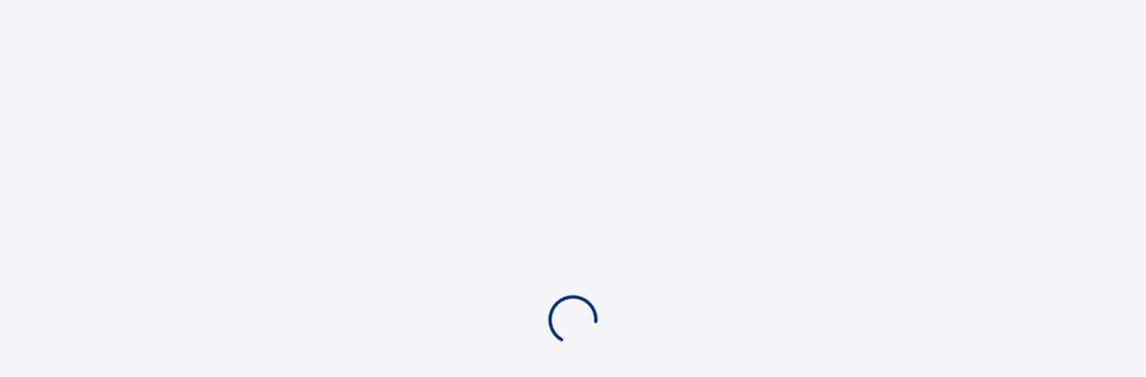

--- FILE ---
content_type: text/plain
request_url: https://online.makro.pl/explore.content.v1/sitecore/storeIdMappingWithOnlineVisibility/PL/pl-PL
body_size: 538
content:
window.exploreStoreIdMapping={"00019":"e85db56c-491a-46ef-a9ec-9ac272af4aaa","00009":"1f187a9f-af28-4d5f-b313-19bce8c791a3","00013":"d57ee8bc-4a96-4586-a6ff-9cac790342b8","00024":"6889f2dd-e7d9-4bc2-ab6e-de91b6577fa8","00002":"416ee192-22cc-4152-b5a3-1ce5ecbcde0e","00003":"40579be4-8272-475c-9732-735bac48050f","00025":"6d0e32fd-f8e0-4c81-98e6-9f9a31cf60c9","00011":"fb40906f-de3b-4b2f-aeff-199d8fdc85a0","00022":"9eed32a9-01f4-4d4b-a9b1-b6f98f69441a","00001":"9f496480-4214-445d-a1f4-46b982c88c06","00023":"743165db-14a2-40be-9e41-15cb2c96bf53","00028":"d76fd541-3128-4fe7-9b63-1fe55b0c2365","00006":"d851d97f-fb50-4c90-9099-63ac364e76a0","00017":"5ae285d2-6455-44bc-8700-828a12fda081","00007":"b90d67fb-fcba-42c3-88de-6e6e5dcf68e7","00018":"579a8275-e000-4516-a061-db709e7a328c","00026":"c24ea427-dcd0-478d-a9a0-edece8bf39e4","00004":"fed25d15-89d4-421c-95c4-cda883d4e04a","00015":"652d4806-7698-46aa-b1ca-fd99f85df3e8","00016":"55bfa58b-73f7-4f26-b5d5-2960dad2d55d","00005":"4471e847-b6b5-4aff-8285-740079fbb24b","00031":"a098a887-dfd9-426b-a8a1-105b55802ba1","00020":"ab95684f-79a9-40be-b681-8c90456c62cd","00021":"077ec576-f4ac-49a1-8558-49c38d4229cf","00010":"ef7d0e92-1781-4be8-a213-0e69e2bb343f"}; window.exploreOnlineVisibleStores=["00095"];

--- FILE ---
content_type: application/javascript
request_url: https://online.makro.pl/searchdiscover/i18n/js/vertical/PLATFORM/locale/pl-PL
body_size: 1525
content:
window.translations_PLATFORM_pl_PL={"BROWSER_NOT_SUPPORTED":"Ta strona nie jest w pełni obsługiwana przez Twoją przeglądarkę. Zmień przeglądarkę na inną.","BROWSER_TITLE":"makro.pl","FOOTER_FOLLOW_ME":"Follow us:","MAINTENANCE_MESSAGE_2024_06_28":"Trwa przerwa techniczna. Przez kilka minut nie będzie można dodawać artykułów do koszyka i wysyłać zamówień. Przeglądanie asortymentu jest nadal możliwe. Przepraszamy za niedogodności.","PL_ARTICLESEARCH_DOWNTIME":"Ze względu na prace serwisowe do 18:30, niektóre opcje sklepu mogą być chwilowo niedostępne. Przepraszamy za niedogodności.","PL_CLOSE_NOTIFICATION":"Zamknij","PL_DESCRIPTION_BROWSER_NOT_SUPPORTED":"Dla lepszego efektu wyświetlania, zmień przeglądarkę na inną.","PL_DESCRIPTION_ERROR_OCCURRED":"Proszę odświeżyć stronę i sprawdzić ponownie","PL_DESCRIPTION_ERROR_REFERENCE_CODE":"Kod błędu:","PL_DESCRIPTION_LOGOUT_PAGE":"Zostałeś wylogowany.","PL_DESCRIPTION_PAGE_NON_EXISTEND":"Nie znaleziono tego adresu.","PL_FORCE_RELOAD_PENDING":"Dostępna jest nowa wersja strony. Nastąpi przeładowanie do najświeższej wersji.","PL_KAFKA_DOWNTIME":"We are currently maintaining parts of our server infrastructure to accommodate further improvements in the future. Because of this, you will temporarily not be able to add or remove articles to or from your personal lists. This should be over by 18:00 CET. Sorry for any caused inconvenience and thanks in advance for your understanding.","PL_LOADING":"Ładowanie ...","PL_LOGIN_ERROR_CODE":"Kod błędu: {code}","PL_LOGIN_ERROR_DESCRIPTION":"Proszę spróbuj ponownie lub skontaktuj się z Biurem Obsługi Klienta 22 500 1010","PL_LOGIN_ERROR_DETAIL_EMPLOYEE_NOT_FOUND":"Nie odnaleziono użytkownika {user}.","PL_LOGIN_ERROR_DETAIL_INVALID_CARDHOLDER":"Posiadacz karty {user}/{cardholderId} jest zablokowany.","PL_LOGIN_ERROR_DETAIL_INVALID_CUSTOMER":"Klient {user} jest zablokowany.","PL_LOGIN_ERROR_DETAIL_WRONG_COUNTRY_CUSTOMER":"Próbujesz logować się do kraju \"{siteCountry}\", ale konto \"{user}\" jest skojarzone z \"{userCountry}\".","PL_LOGIN_ERROR_DETAIL_WRONG_COUNTRY_EMPLOYEE":"Próbujesz logować się do kraju \"{siteCountry}\", ale konto \"{user}\" jest skojarzone z \"{userCountry}\".","PL_LOGIN_ERROR_HEADER":"Przykro nam, ale nie udało nam się zweryfikować Twoich danych.","PL_LOGIN_ERROR_LOGOUT":"Logout","PL_LOGIN_ERROR_SUGGESTION":"Spróbuj się wylogować:","PL_LOGOUT_PAGE":"Wylogowanie","PL_REFRESH_THE_PAGE":"Odśwież stronę.","PL_RETURN_TO_HOMEPAGE":"Powrót na stronę główną","PL_SOLR_CASSANDRA_DOWNTIME":"We are currently maintaining parts of our server infrastructure to accommodate further improvements in the future. Because of this, you will temporarily not be able to add or remove articles to or from your personal lists. This should be over by 17:00 CET. Sorry for any caused inconvenience and thanks in advance for your understanding.","PL_SOLR_CASSANDRA_DOWNTIME_IMMEDIATE":"W związku z pracami serwisowymi system jest niedostępny. Planowany czas przywrócenia działania systemu to godzina 22:00.\nPrzepraszamy za wynikłe z tego niedogodności.","PL_SORRY_BROWSER_NOT_SUPPORTED":"Wygląda na to, że Twoja przeglądarka nie jest już wspierana.","PL_SORRY_ERROR_OCCURRED":"Wystąpił błąd...","PL_SORRY_PAGE_NON_EXISTEND":"Przykro nam, ta strona nie istnieje.","message":"Rate limit exceeded","documentation_url":"https://developers.phrase.com/api/#overview--rate-limiting","MAINTENANCE_MESSAGE_RO_2025_07_30":"Prețurile afișate sunt calculate pe baza cotei actuale de TVA. Începând cu 1 august 2025, ca urmare a modificărilor legislative privind majorarea cotei de TVA, prețurile vor fi ajustate corespunzător noii cote în vigoare. Menționăm că pentru comenzile plasate înainte de 1 august 2025, dar livrate ulterior acestei date, se va aplica noua cotă de TVA.","PL_LOGGING_OUT_INFO":"W trakcie wylogowywania...","PL_LOGGING_OUT_TITLE":"Logout"}

--- FILE ---
content_type: application/javascript
request_url: https://online.makro.pl/searchdiscover/i18n/js/vertical/EVALUATE/locale/pl-PL
body_size: 4665
content:
window.translations_EVALUATE_pl_PL={"ADD_TO_BASKET_BUTTON_REPLACE":"Zamień","ADD_TO_BASKET_GENERAL_ERROR":"Wystąpił problem techniczny","BULK_DISCOUNT_TITLE_QUANTITY":"Ilość","BULK_DISCOUNT_TITLE_UNITPRICE.GROSS":"Cena za szt. (z VAT)","BULK_DISCOUNT_TITLE_UNITPRICE.NET":"Cena za szt. (netto)","BULK_DISCOUNT_TITLE_UNITPRICE.WEIGHT_GROSS":"Cena za kg (z VAT)","BULK_DISCOUNT_TITLE_UNITPRICE.WEIGHT_NET":"Cena za kg (netto)","NOT_ENOUGH_FLASH_SALES_CONTINGENT":"Dodano do koszyka większą liczbę artykułu niż aktualnie dostępna w ofercie limitowanej. Proszę zmniejszyć liczbę zamawianych sztuk.","ORC_KG":"kg","ORC_X_PIECES":"{x} {x, plural, zero {szt.} one {szt.} other {szt.}}","PV_ACTIVEDISCOUNTS_CURRENTSAVINGS":"Oszczędzasz {percent}%","PV_ADDITIONAL_SERVICE":"Dodatkowe usługi","PV_ADD_TO_BASKET_BUTTON_ARIA_LABEL":"Add to basket","PV_ADD_TO_LIST_LABEL":"Dodaj do listy","PV_ALLERGENS_CONTAINS":"Zawiera","PV_ALLERGENS_FREE_FROM":"Wolny od","PV_ALLERGENS_MAY_CONTAIN":"Może zawierać","PV_ALLERGEN_TABLE_HEADER":"Alergen","PV_ALTERNATIVES_MODAL_HEADER":"Wybierz zamiennik dla tego artykułu:","PV_ALTERNATIVES_SECTION_HEADER":"We also have these alternatives:","PV_AMOUNT_IN_CART":"{amount, number} w koszyku","PV_ARTICLE_DELIVERY_DATE_TODAY":"na dzisiaj","PV_ARTICLE_DELIVERY_DATE_TOMORROW":"na jutro","PV_ARTICLE_DELIVERY_DATE_YESTERDAY":"wczoraj","PV_ARTICLE_DELIVERY_MODE_EXPRESS_DELIVERY":"Ekspresowa dostawa","PV_ARTICLE_DELIVERY_MODE_EXTERNAL_SUPPLIER":"Dostarczane przez firmę zewnętrzną","PV_ARTICLE_DELIVERY_MODE_METRO_DELIVERY":"Dostawa","PV_ARTICLE_DELIVERY_MODE_PARCEL_DELIVERY":"Dostawa kurierska","PV_ARTICLE_DELIVERY_MODE_PICKUP":"Pick up","PV_ARTICLE_KG":"kg","PV_ARTICLE_MUST_BE_ORDERED_TEXT":"Artykuł dostępny wyłącznie na zamówienie.","PV_ARTICLE_NOT_BUYABLE":"Ten artykuł nie jest dostępny.","PV_ARTICLE_NOT_BUYABLE_DELISTED":"Ten artykuł nie jest dostępny.","PV_ARTICLE_NOT_BUYABLE_DELIVERY_REPLACEMENT":"Ten artykuł nie należy do standardowego asortymentu. Jeżeli chcesz go zamówić, skontaktuj się z naszym pracownikiem.","PV_ARTICLE_NOT_BUYABLE_TRY_OTHER":"To opakowanie nie może zostać zamówione, ale możesz zamówić ten artykuł w innym opakowaniu.","PV_ARTICLE_NOT_FOUND":"Nie znaleziono artykułu!","PV_ARTICLE_PROMOTION_VALIDITY_FROM":"od","PV_ARTICLE_PROMOTION_VALIDITY_TO":"do","PV_ARTICLE_PROMOTION_VALIDITY_UNTIL":"do","PV_ARTICLE_REPLACEMENT_INFO":"Artykuł nie jest już dostępny.","PV_ARTICLE_SERVICE_NOT_AVAILABLE":"Informacje o artykule nie są aktualnie dostępne.","PV_ARTICLE_SPECIFIC_ENERGY_EFFICIENCY_CLASS":"Klasa energetyczna","PV_AVAILABLE_ONLY_IN_STORE":"Dostępny wyłącznie w hali","PV_AVAILABLE_ONLY_IN_STORE_OVERLAY":"Ten artykuł jest dostępny wyłącznie w hali.","PV_BASKET_AMOUNT_INPUT_ARIA_LABEL":"Basket amount","PV_BREADCRUMB_BASE_LINK":"Strona główna","PV_BUNDLE_SELECTOR_TITLE":"Liczba sztuk i rodzaj opakowania:","PV_BUTTON_PRINT":"Drukuj","PV_CART_BUTTON_TITLE":"Dodaj do koszyka","PV_CLICK_AND_COLLECT":"Click & Collect","PV_CLICK_AND_COLLECT_OVERLAY":"Login or register to order this article and pick it up in the store.","PV_DATE_FORMAT":"DD.MM.YYYY","PV_DECREASE_BASKET_BUTTON_ARIA_LABEL":"Decrease basket amount","PV_DISCOUNTS":"Rabat","PV_DOCUMENTS":"Dokumenty","PV_DOCUMENT_TYPE.ASSEMBLY_INSTRUCTIONS":"Assembly Instructions","PV_DOCUMENT_TYPE.EXPLODED_VIEW":"Widok rozszerzony","PV_DOCUMENT_TYPE.FOOD_INFORMATION_REGULATION":"Informacje o produkcie (PDF)","PV_DOCUMENT_TYPE.INSTALLATION_AND_ASSEMBLY_INSTRUCTIONS":"Installation & Assembly Instructions","PV_DOCUMENT_TYPE.INSTRUCTION_MANUAL":"Instruction Manual","PV_DOCUMENT_TYPE.MISCELLANEOUS_DOCUMENT":"Pozostałe dokumenty","PV_DOCUMENT_TYPE.PRODUCT_INFORMATION":"Product Information","PV_DOCUMENT_TYPE.PRODUCT_INFORMATION_SHEET":"Product Information Sheet","PV_DOCUMENT_TYPE.PRODUCT_NOTICE":"Informacje o produkcie","PV_DOCUMENT_TYPE.PRODUCT_REFUND_OFFER":"Regulamin promocji","PV_DOCUMENT_TYPE.SAFETY_DATA_SHEET":"Dokument dotyczący bezpieczeństwa","PV_DOCUMENT_TYPE.SPARE_PARTS":"Spare Parts","PV_DOCUMENT_TYPE_EXPLODED_VIEW":"Widok rozszerzony{postfix}","PV_DOCUMENT_TYPE_MISCELLANEOUS":"Pozostałe dokumenty{postfix}","PV_DOCUMENT_TYPE_PRODUCT_NOTICE":"Informacje o produkcie{postfix}","PV_EX_ADD_ITEM_TO_LIST_TOOLTIP":"Dodaj artykuł do listy","PV_EX_ARTICLE_ALREADY_IN_LIST":"artykuł znajduje się już na liście","PV_EX_ARTICLE_KG":"kg","PV_EX_BADGE_DNR_AMOUNT":"Ilość","PV_EX_BADGE_DNR_PRICE":"Cena","PV_EX_BADGE_DNR_SAVE":"Oszczędzasz","PV_FAILED_TO_LOAD_ARTICLE":"Załadowanie artykułu nieudane","PV_FLASH_SALES_COUNTER_IN_STOCK":"jeszcze dostępnych","PV_FLASH_SALES_COUNTER_LABEL_PT1":"FLASH","PV_FLASH_SALES_COUNTER_LABEL_PT2":"SALE","PV_FREEGIFT_PANEL_LABEL":"FREE GIFT","PV_FREEGIFT_PANEL_TITLE":"A free gift will be added to your basket:","PV_GENERIC_SECTION_HEADER":"Zamienniki:","PV_INCREASE_BASKET_BUTTON_ARIA_LABEL":"Increase basket amount","PV_LASTCHANCE_COUNTER_LABEL_PT1":"ZOSTAŁO OK.","PV_LASTCHANCE_COUNTER_LABEL_PT2":"SZT.","PV_LASTCHANCE_COUNTER_LABEL_PT3":"* Ten produkt będzie wkrótce niedostępny do zamówień","PV_LICENSE_MISSING":"Brak wymaganej koncesji!","PV_LISTS_ADDED_TO_LIST":"Dodano {amount} x {articleName} do listy {listName}","PV_LISTS_CREATED_LIST":"Pomyślnie utworzono listę {listName}","PV_LISTS_FAILED_TO_ADD":"Dodanie artykułu do listy {listName} nie powiodło się","PV_LISTS_FAILED_TO_CREATE":"Utworzenie listy {listName} nie powiodło się","PV_LOADING_ARTICLE":"Ładowanie artykułu...","PV_LOGIN_TO_CONTINUE_SHOPPING_EXPERIENCE":"Aby kontynuować zakupy musisz się zalogować","PV_LOGIN_TO_SEE_PRICES_AND_SHOPPING_LISTS":"Aby zobaczyć ceny i używać list halowych musisz się zalogować","PV_MAIN_FEATURES":"Główne cechy","PV_MINIMUM_ORDER_QUANTITY":"KUP MINIMUM {moq}","PV_MINIMUM_ORDER_QUANTITY_KG":"KUP MINIMUM {moq} kg","PV_MISC_CHARACTERISTICS_TABLE":"Charakterystyka","PV_MISC_GROUP_DESCRIPTION_HEADER":"Opis","PV_MISC_GROUP_INGREDIENTS_HEADER":"Składniki i wartości odżywcze","PV_MISC_GROUP_PRODUCER_INFO_HEADER":"Dane producenta/dystrybutora","PV_MISC_GROUP_PRODUCT_INFO_HEADER":"Informacje o produkcie","PV_MISC_GROUP_SUPPLIER_ARTICLE_NUMBER":"Nr artykułu dostawcy","PV_MISC_NUT_TABLE_LABEL":"Wartość odżywcza","PV_MISC_NUT_TABLE_LABEL_100G":"100g","PV_MISC_NUT_TABLE_LABEL_100ML":"100 ml","PV_MISC_NUT_TABLE_LABEL_GDA":"RWS","PV_MISC_NUT_TABLE_LABEL_PORTION":"Porcja","PV_MOQ_MINIMUM_NOT_REACHED":"Kup przynajmniej {moq} szt. tego artykułu","PV_MOQ_MINIMUM_NOT_REACHED_KG":"Kup przynajmniej {moq} kg tego art.","PV_MP_LIST_TITLE":"Alternative offers for this product","PV_MP_OFFER_DELIVERYON":"Delivery on","PV_MP_OFFER_EXTERNAL_SUPPLIER_POPOVER":"This article will be fulfilled by an external supplier.","PV_MP_OFFER_SELECTBUTTON_TITLE":"Show offer","PV_MP_OFFER_SOLDBY":"Sold by","PV_MP_OFFER_SOLDBYSHOPNAME":"Sold by {shopName}","PV_MP_SHOP_PREMIUM":"Premium Vendor","PV_OFFER_DESCRIPTION":"From the merchant:","PV_ORC_ADD_TO_LIST":"Dodaj do listy","PV_ORC_CREATE_NEW_LIST":"Utwórz nową listę","PV_ORC_NAME_YOUR_LIST":"Nazwa Twojej listy","PV_ORC_SAVE_NEW_LIST":"Zapisz","PV_OVERVIEW":"Ogląd","PV_PRICE_BREAKDOWN_LABEL_BASEPRICE_GROSS":"{price} / {contentUnits} {unit} incl. VAT","PV_PRICE_BREAKDOWN_LABEL_BASEPRICE_NET":"{price} / {contentUnits} {unit} (netto)","PV_PRICE_BREAKDOWN_LABEL_DEPOSITTOTAL_GROSS":"{price} deposit incl. VAT","PV_PRICE_BREAKDOWN_LABEL_DEPOSITTOTAL_NET":"+{price} op. zwrotne (netto)","PV_PRICE_BREAKDOWN_LABEL_DEPOSIT_NET":"opakowanie zwrotne (netto)","PV_PRICE_BREAKDOWN_LABEL_KG_NET":"za kg (netto)","PV_PRICE_BREAKDOWN_LABEL_PERKG_GROSS":"{price} / kg z VAT","PV_PRICE_BREAKDOWN_LABEL_PERKG_NET":"{price} / kg (netto)","PV_PRICE_BREAKDOWN_LABEL_PERPIECE_GROSS":"{price} / szt. z VAT","PV_PRICE_BREAKDOWN_LABEL_PERPIECE_NET":"{price} / szt. (netto)","PV_PRICE_BREAKDOWN_LABEL_PIECEWEIGHT_BUNDLE":"ok. {weight,number} {unit} szt.","PV_PRICE_BREAKDOWN_LABEL_PIECEWEIGHT_PER_PIECE":"ok. {weight,number} {unit} na szt.","PV_PRICE_BREAKDOWN_LABEL_PIECE_NET":"za szt. (netto)","PV_PRICE_BREAKDOWN_LABEL_UNIT_GROSS":"{price} z VAT","PV_PRICE_BREAKDOWN_LABEL_UNIT_NET":"{price} (netto)","PV_PRICE_BREAKDOWN_LABEL_UNIT_STRIKETHROUGH_GROSS":"{price} z VAT","PV_PRICE_BREAKDOWN_LABEL_UNIT_STRIKETHROUGH_NET":"{price} (netto)","PV_PRICE_BREAKDOWN_LABEL_UNIT_STRIKETHROUGH_PERKG_GROSS":"{price} z VAT","PV_PRICE_BREAKDOWN_LABEL_UNIT_STRIKETHROUGH_PERKG_NET":"{price} netto","PV_PRICE_HIDDEN_REASON.ANON_CUSTOMER_VIEWING_FOOD_ARTICLE":"Login or register to see price.","PV_PRICE_HIDDEN_REASON.EMPLOYEE_TITLE":"Cena niewidoczna dla klienta:","PV_PRICE_HIDDEN_REASON.ERROR":"Cena chwilowo niedostępna","PV_PRICE_HIDDEN_REASON.NONFOOD_CUSTOMER_VIEWING_FOOD_ARTICLE":"Contract Price","PV_PRICE_HIDDEN_REASON.REQUIRE_LOGIN":"Login or register to see price.","PV_PRICE_HIDDEN_REASON.STATUS_20_NOSTOCK_ARTICLE":"Cena już niedostępna","PV_PRICE_INDICATOR.DELIVERY":"CENA W DOSTAWIE","PV_PRICE_INDICATOR.DELIVERY.LABEL":"Cena w dostawie","PV_PRICE_INDICATOR.DELIVERY.TOOLTIP":"Cena dla dostaw bezpośrednich z uwzględnionym kosztem dostawy.","PV_PRICE_INDICATOR.INDIVIDUAL.TOOLTIP":"Cena z umowy","PV_PRICE_INDICATOR.MANUAL.TOOLTIP":"Cena zmieniona ręcznie","PV_PRICE_INDICATOR.MANUAL_NOTAPPROVED.TOOLTIP":"Zmieniona przez pracownika","PV_PRICE_INDICATOR.MRP.LABEL":"MRP","PV_PRICE_INDICATOR.MRP.TOOLTIP":"MRP Applied","PV_PRICE_INDICATOR.MRP_ONLY":"{price} incl. VAT (MRP)","PV_PRICE_INDICATOR.SPECIAL_OFFER.TOOLTIP":"Oferta specjalna","PV_PRICE_INDICATOR.VOLUME_DISCOUNT.TOOLTIP":"Rabat ilościowy","PV_PRICE_LABEL_DELIVERYPRICE":"CENA W DOSTAWIE","PV_PRICE_LABEL_GROSS":"z VAT","PV_PRICE_LABEL_NET":"Cena (netto)","PV_PRICE_LABEL_PER_KG_L_GROSS":"cena za kg (brutto)","PV_PRICE_LABEL_PER_KG_L_NET":"za kg","PV_PRICE_LABEL_PER_PIECE":"około {weight} kg/szt.","PV_PRICE_LABEL_PIECE":"{quantity} szt.","PV_PRICE_LABEL_PIECES":"{quantity} szt.","PV_PRICE_LABEL_PIECE_GROSS":"Cena za sztukę (brutto)","PV_PRICE_LABEL_PIECE_GROSS_WEIGHT":"za kg (z VAT)","PV_PRICE_LABEL_PIECE_NET":"Cena za sztukę (netto)","PV_PRICE_LABEL_PIECE_NET_WEIGHT":"netto za kg","PV_PRICE_LABEL_VAT_INCLUDED_HINT":"z VAT","PV_PRICE_LOGIN_TO_SEE_PRICES":"Login or register to see prices.","PV_PRICE_MISSING":"-.--","PV_PRICE_UNAVAILABLE":"Cena niedostępna","PV_PRODUCTPASS_LABEL_DOWNLOAD":"Pobierz informację w formacie PDF","PV_PROMOTION_DNR":"SKORZYSTAJ Z OFERTY","PV_PROMOTION_DNR_LABEL.3_FOR_2":"3 za 2","PV_PROMOTION_DNR_LABEL.MARKETPLACE_VOLUME_DISCOUNT":"Rabat ilościowy","PV_PROMOTION_DNR_LABEL.MARKETPLACE_VOLUME_PRICE":"Volume Price","PV_PROMOTION_DNR_LABEL.X_FOR_Y":"{x} za {y}","PV_PROMOTION_ENDOFSEASON":"Wyprzedaż posezonowa","PV_PROMOTION_FLASH":"Flash sales","PV_PROMOTION_FREEDELIVERY":"Darmowa dostawa","PV_PROMOTION_FREEGIFT":"Darmowy produkt","PV_PROMOTION_FREEGIFT_TITLE":"PV_PROMOTION_FREEGIFT_TITLE","PV_PROMOTION_GOOD_DEAL":"DO WYCZERPANIA ZAPASU","PV_PROMOTION_HAMPERBUNDLE":"Paczki","PV_PROMOTION_PROMOTION":"PROMOCJA","PV_PROMOTION_THEPROOF":"The Proof","PV_PROMOTION_WEB":"Oferta tylko online","PV_PROMOTION_WEB-EXCLUSIVE":"TYLKO ONLINE","PV_RECOMMENDATION_CICLE_LEFT_ARIA_LABEL":"Cicle left","PV_RECOMMENDATION_CICLE_RIGHT_ARIA_LABEL":"Cicle right","PV_RECOMMENDATION_PANEL_TITLE":"Często kupowane razem:","PV_REGISTER_OR_LOGIN":"Zarejestruj się lub Zaloguj","PV_REPLACEMENTS_SECTION_HEADER":"Your agreed alternatives:","PV_REPLACEMENT_ARTICLE_FOR":"Zamienniki dla {artName}","PV_REPLACE_ARTICLE_ON_LIST":"PV_REPLACE_ARTICLE_ON_LIST","PV_SELECTOR_NONE_SELECTED":"Nie wybrano niczego","PV_SERVICES_TAB":"Usługi","PV_SERVICE_OPTION_DETAILS":"Szczegóły","PV_SHOW_LESS_LOGOS":"Show Less","PV_SHOW_MORE_LOGOS":"Show More","PV_STOCK_LABEL_AVAILABILITY_AVAILABLE":"Dostępny","PV_STOCK_LABEL_AVAILABILITY_EXPRESS_DELIVERY_AVAILABLE":"Dostawa ekspresowa","PV_STOCK_LABEL_AVAILABILITY_EXPRESS_DELIVERY_LIMITED":"Czasowo niedostępny","PV_STOCK_LABEL_AVAILABILITY_EXPRESS_DELIVERY_UNAVAILABLE":"Niedostępny","PV_STOCK_LABEL_AVAILABILITY_EXPRESS_DELIVERY_UNAVAILABLE_PERMANENT":"Niedostępny","PV_STOCK_LABEL_AVAILABILITY_EXPRESS_DELIVERY_UNAVAILABLE_TEMPORARY":"Czasowo niedostępny","PV_STOCK_LABEL_AVAILABILITY_EXPRESS_DELIVERY_UNKNOWN":"Dostępność nieznana","PV_STOCK_LABEL_AVAILABILITY_LIMITED":"czasowo niedostępny","PV_STOCK_LABEL_AVAILABILITY_METRO_DELIVERY_AVAILABLE":"Dostępny","PV_STOCK_LABEL_AVAILABILITY_METRO_DELIVERY_LIMITED":"Czasowo niedostępny","PV_STOCK_LABEL_AVAILABILITY_METRO_DELIVERY_LIMITED_WITH_LEADTIME":"Planowana dostępność - {leadtime}","PV_STOCK_LABEL_AVAILABILITY_METRO_DELIVERY_UNAVAILABLE":"Niedostępny","PV_STOCK_LABEL_AVAILABILITY_METRO_DELIVERY_UNAVAILABLE_PERMANENT":"Niedostępny","PV_STOCK_LABEL_AVAILABILITY_METRO_DELIVERY_UNAVAILABLE_TEMPORARY":"Czasowo niedostępny","PV_STOCK_LABEL_AVAILABILITY_METRO_DELIVERY_UNKNOWN":"Dostępność nieznana","PV_STOCK_LABEL_AVAILABILITY_PARCEL_DELIVERY_AVAILABLE":"Dostawa kurierska","PV_STOCK_LABEL_AVAILABILITY_PARCEL_DELIVERY_LIMITED":"Czasowo niedostępny","PV_STOCK_LABEL_AVAILABILITY_PARCEL_DELIVERY_LIMITED_WITH_LEADTIME":"limited availability","PV_STOCK_LABEL_AVAILABILITY_PARCEL_DELIVERY_UNAVAILABLE":"Niedostępny","PV_STOCK_LABEL_AVAILABILITY_PARCEL_DELIVERY_UNAVAILABLE_PERMANENT":"Niedostępny","PV_STOCK_LABEL_AVAILABILITY_PARCEL_DELIVERY_UNAVAILABLE_TEMPORARY":"Czasowo niedostępny","PV_STOCK_LABEL_AVAILABILITY_PARCEL_DELIVERY_UNKNOWN":"dostępność nieznana","PV_STOCK_LABEL_AVAILABILITY_PICKUP_AVAILABLE":"Odbiór w hali","PV_STOCK_LABEL_AVAILABILITY_PICKUP_DATE_FORMAT":"dddd, DD-MM-YYYY","PV_STOCK_LABEL_AVAILABILITY_PICKUP_LIMITED":"Odbiór w hali","PV_STOCK_LABEL_AVAILABILITY_PICKUP_LIMITED_WITH_LEADTIME":"Pick up on","PV_STOCK_LABEL_AVAILABILITY_PICKUP_ON":"on","PV_STOCK_LABEL_AVAILABILITY_PICKUP_UNAVAILABLE":"Odbiór w hali niedostępny","PV_STOCK_LABEL_AVAILABILITY_PICKUP_UNAVAILABLE_PERMANENT":"Pick up not available","PV_STOCK_LABEL_AVAILABILITY_PICKUP_UNAVAILABLE_TEMPORARY":"Pick up currently not available","PV_STOCK_LABEL_AVAILABILITY_PICKUP_UNKNOWN":"dostępność nieznana","PV_STOCK_LABEL_AVAILABILITY_STORE_AVAILABLE":"Dostępne w {storeName}","PV_STOCK_LABEL_AVAILABILITY_STORE_LIMITED":"czasowo niedostępny w {storeName}","PV_STOCK_LABEL_AVAILABILITY_STORE_UNAVAILABLE":"Aktualnie niedostępne w {storeName}","PV_STOCK_LABEL_AVAILABILITY_STORE_UNAVAILABLE_PERMANENT":"Niedostępny w {storeName}","PV_STOCK_LABEL_AVAILABILITY_STORE_UNAVAILABLE_TEMPORARY":"Czasowo niedostępny w {storeName}","PV_STOCK_LABEL_AVAILABILITY_STORE_UNKNOWN":"dostępność w {storeName} nieznana","PV_STOCK_LABEL_AVAILABILITY_TITLE":"Dostępność","PV_STOCK_LABEL_AVAILABILITY_UNAVAILABLE":"Niedostępny","PV_STOCK_LABEL_AVAILABILITY_UNAVAILABLE_PERMANENT":"Niedostępny","PV_STOCK_LABEL_AVAILABILITY_UNAVAILABLE_TEMPORARY":"Czasowo niedostępny","PV_STOCK_LABEL_AVAILABILITY_UNKNOWN":"dostępność nieznana","PV_STOCK_LABEL_BUNDLE_AVAILABLE":"Dostępny","PV_STOCK_LABEL_BUNDLE_CALCULATED":"Suma","PV_STOCK_LABEL_BUNDLE_NAME":"Nazwa","PV_STOCK_LABEL_BUNDLE_RESERVED":"Zarezerwowano","PV_STOCK_LABEL_BUNDLE_SIZE":"Wielkość","PV_STOCK_LABEL_REPLENISHMENTS":"Planowane dostawy:","PV_STOCK_STATUS_CODE_DESC_10":"Dostępny (status artykułu 10)","PV_STOCK_STATUS_CODE_DESC_15":"Brak na stanie (status artykułu 15)","PV_STOCK_STATUS_CODE_DESC_20":"Dostępność artykułu ograniczona (status artykułu: 20)","PV_STOCK_STATUS_CODE_DESC_25":"tymczasowo niedostępny (status artykułu 25)","PV_STOCK_STATUS_CODE_DESC_30":"Zablokowany (status artykułu 30)","PV_STOCK_STATUS_LABEL_STATUS":"Status artykułu","PV_STOCK_STATUS_UNKNOWN":"nieznana","PV_SUBSTITUTES_FOOTER_GO_BACK":"Wróć","PV_SUBSTITUTES_SECTION_HEADER":"We also have these alternatives:","PV_SUPPORT_TOOL_LINK_TEXT":"Sprawdź status artykułu","PV_TAX_MARGIN_EFFECTIVE_SINGLE":"z podatkiem {taxName}: {taxValue}","PV_TAX_MARGIN_EFFECTIVE_SUM":"Wliczając podatki: {taxValue}","PV_TAX_NON_MARGIN_EFFECTIVE":"Podlega {taxNames}","PV_TITLE":"makro.pl {articleName}","PV_TRADE_ITEM_FEATURE_BENEFITS_HEADER":" \nNajważniejsze cechy produktu","PV_VARIANT_SELECTOR_TITLE":"Wariant:","PV_VIEW_ALTERNATIVES":"POKAŻ ZAMIENNIKI","PV_VIEW_BRANDNAME":"Marka","PV_VIEW_DEPOSITS":"depozyty","PV_VIEW_DEPOSITS_GROSS":"z wył. depozytów, z VAT","PV_VIEW_MISC_BRANDNAME":"Marka","PV_UNAVAILABLE_IN_STORE":"Niedostępny.","PV_UNAVAILABLE_IN_STORE_OVERLAY":"Ten artykuł jest niedostępny.","BULK_DISCOUNT_PRICE_PER_UNIT":"Unit price","BULK_DISCOUNT_PRICE_PER_UNIT_WEIGHT":"Unit price(weight)"}

--- FILE ---
content_type: text/javascript;charset=iso-8859-1
request_url: https://online.makro.pl/ordercapture/uidispatcher/static/injector.js?c_b=7477ddb4ff
body_size: 3667
content:
      var returns_alex_customers_in_old_customerdata=false;
      var is_customers_from_non_mcrm_sources=true;
      var without_of_ui_dispatcher="false";
      var mario_countries="FR,DE,ES,BG,PL,NL,HU,PT,RO,MD,KZ,IT,HR,UA,RS,CZ,SK";
      var enzo_countries="AT,BG,CZ,DE,ES,FR,HR,HU,IT,JP,KZ,MD,NL,PK,PL,PT,RO,RS,RU,SK,TR,UA";
      var combi_order_countries="FR";
      var idam_login_base_url="https://idam.metrosystems.net";
      var ev_support_base_url="https://api-private.prod.evaluate.metro.cloud/evaluate.support/";
      var mac_cdn_base_url="https://cdn.metro-group.com";
      var maintenance_message_key="";
      var maintenance_message_type="";
      var user_has_agreed_to_be_tracked=false;
      var tag_prison_domain="metrotags.net";
      var tag_prison_countries="FR,DE,PL,BG";
      var country="PL";
      var lang="pl-PL";
      var locales="pl-PL";
      var salesline="makro";
      var useLegacyLogin=false;
      var loyaltyPointsActive=false;
      var businessAccountsActive=true;
      var displayAnonLandingPage=false;
      var countryConfig={"defaultStore":"00095"};
      var optionalCountryConfig={"lostCredentialsUrl":"https://www.makro.pl/my-metro/lost-credentials","myMetroAccountUrl":"https://premium.makro.pl/oo2/pl/mcc/pol/onlineordering/","signupLink":"https://klient.makro.pl/signup/","showRecentlyBought":true,"paymentsPageActive":true,"defaultFilterOnlyFSD":false,"showFSDFilter":true,"hideMiniShoppingCartForNonFsd":false,"showContentSearchTab":true,"pageTypesWhitelistedForNewArticleCard":["CATEGORY","PROMOTION","SEARCH","ZERO_RESULT","STORE_LIST","LIST_PREVIEW"],"reducedFooterPaths":["/checkout","/exlogin","/logout"],"idam-config":{"url":"https://idam.makro.pl","realm":"SSO_CUST_PL"},"siteCoreBaseUrl":"https://www.makro.pl","siteCoreUrl":"https://www.makro.pl/data/apps/metro","getFsdUrl":"https://www.makro.pl/dostawy-dla-gastronomii","domainFlavors":{"dlagastronomii.makro.pl":"fsd","online.makro.pl/shop":"store"},"articlesearchCsatUrl":"https://feedback.metro-cc.com/jfe/form/SV_7QZPV87FcKJouZo","showSearchHeaderBreadcrumbs":true,"showCategoryHeaderBreadcrumbs":true,"useNewContentSearch":true,"maintenance_messages":[{"task_time":{"start_time":"2025-07-01T20:00:00Z","end_time":"2025-07-01T20:15:00Z"},"phrase_app_key":"MAINTENANCE_MESSAGE_2024_06_28","type":"warning"}]};
      var ocCountryConfig={"ocTermsAndConditionsLink":"https://www.makro.pl/zostan-klientem/regulamin-klienta-makro","termsAndConditionsLinkByFulfillmentType":{"WEBSHOP":"https://www.makro.pl/~/media/PL-Makro/document/regulaminy-akcji-makro/webshop/Regulamin_sklepu_internetowego_MAKRO_paragony_-_final.pdf?la=pl-PL","FSD":"https://www.makro.pl/zostan-klientem/regulamin-klienta-makro"},"ocPrivacyPolicyLink":"https://www.makro.pl/zostan-klientem/regulamin-klienta-makro","customerCreditLimit":true,"enableFiscalReceipt":true,"hideExternalCommissioning":null,"hideOrderCommentForCustomer":null,"alwaysShowVatInfo":false,"maySendCustomerDataInSurveyWithoutConsent":false,"articleDeliveryDate":true,"showArticleCommentToCustomer":true,"fsdVouchers":true,"ccVouchers":true,"zeroFeeMov":true,"hideMovCheckboxForEmployees":null,"oneClickSubmit":true,"threeStepCheckout":null,"pickupDatePicker":null,"trackPaymentsDifference":null,"enableDateSelectionWithConfiguredTimeslots":false,"cashPaymentWarningForLicensesOrOrderTotal":null,"daysToOrderInAdvance":null,"anonCart":true,"hidePriceDialog":null,"usePickupTimeslots":null,"mpayBaseUrl":null};
      var allowedDeliveryCountries=['PL'];
      var countriesAllowingMultiOQ="CZ,DE,ES,FR,HU,IT,KZ,PL,RS,RU,SK,TR,UA";
      storeactivation = {"00329":{"country":"PL","customerlogin":"DISABLED","cutofftime":"0","cutofftimeholiday":"0","listimport":"DISABLED","onlinevisibility":"DISABLED","storeid":"00329","submitbackend":"CUSTOMER_ORDER"},"00327":{"country":"PL","customerlogin":"DISABLED","cutofftime":"0","cutofftimeholiday":"0","listimport":"DISABLED","onlinevisibility":"DISABLED","storeid":"00327","submitbackend":"CUSTOMER_ORDER"},"00009":{"country":"PL","customerlogin":"ACTIVE","cutofftime":"4","cutofftimeholiday":"4","listimport":"ACTIVE","onlinevisibility":"DISABLED","storeid":"00009","submitbackend":"CUSTOMER_ORDER"},"00328":{"country":"PL","customerlogin":"DISABLED","cutofftime":"0","cutofftimeholiday":"0","listimport":"DISABLED","onlinevisibility":"DISABLED","storeid":"00328","submitbackend":"CUSTOMER_ORDER"},"00002":{"country":"PL","customerlogin":"ACTIVE","cutofftime":"4","cutofftimeholiday":"4","listimport":"ACTIVE","onlinevisibility":"DISABLED","storeid":"00002","submitbackend":"CUSTOMER_ORDER"},"00003":{"country":"PL","customerlogin":"ACTIVE","cutofftime":"4","cutofftimeholiday":"4","listimport":"ACTIVE","onlinevisibility":"DISABLED","storeid":"00003","submitbackend":"CUSTOMER_ORDER"},"00001":{"country":"PL","customerlogin":"ACTIVE","cutofftime":"0","cutofftimeholiday":"0","listimport":"ACTIVE","onlinevisibility":"DISABLED","storeid":"00001","submitbackend":"CUSTOMER_ORDER"},"00006":{"country":"PL","customerlogin":"ACTIVE","cutofftime":"3","cutofftimeholiday":"3","listimport":"ACTIVE","onlinevisibility":"DISABLED","storeid":"00006","submitbackend":"CUSTOMER_ORDER"},"00007":{"country":"PL","customerlogin":"ACTIVE","cutofftime":"3","cutofftimeholiday":"3","listimport":"ACTIVE","onlinevisibility":"DISABLED","storeid":"00007","submitbackend":"CUSTOMER_ORDER"},"00402":{"country":"PL","customerlogin":"ACTIVE","cutofftime":"3","cutofftimeholiday":"3","listimport":"DISABLED","onlinevisibility":"DISABLED","storeid":"00402","submitbackend":"CUSTOMER_ORDER"},"00004":{"country":"PL","customerlogin":"ACTIVE","cutofftime":"4","cutofftimeholiday":"4","listimport":"ACTIVE","onlinevisibility":"DISABLED","storeid":"00004","submitbackend":"CUSTOMER_ORDER"},"00401":{"country":"PL","customerlogin":"ACTIVE","cutofftime":"2","cutofftimeholiday":"2","listimport":"ACTIVE","onlinevisibility":"DISABLED","storeid":"00401","submitbackend":"CUSTOMER_ORDER"},"00005":{"country":"PL","customerlogin":"ACTIVE","cutofftime":"4","cutofftimeholiday":"4","listimport":"ACTIVE","onlinevisibility":"DISABLED","storeid":"00005","submitbackend":"CUSTOMER_ORDER"},"00031":{"country":"PL","customerlogin":"ACTIVE","cutofftime":"3","cutofftimeholiday":"3","listimport":"ACTIVE","onlinevisibility":"DISABLED","storeid":"00031","submitbackend":"CUSTOMER_ORDER"},"00030":{"country":"PL","customerlogin":"DISABLED","cutofftime":"0","cutofftimeholiday":"0","listimport":"DISABLED","onlinevisibility":"DISABLED","storeid":"00030","submitbackend":"CUSTOMER_ORDER"},"00024":{"country":"PL","customerlogin":"ACTIVE","cutofftime":"4","cutofftimeholiday":"4","listimport":"ACTIVE","onlinevisibility":"DISABLED","storeid":"00024","submitbackend":"CUSTOMER_ORDER"},"00025":{"country":"PL","customerlogin":"ACTIVE","cutofftime":"4","cutofftimeholiday":"4","listimport":"ACTIVE","onlinevisibility":"DISABLED","storeid":"00025","submitbackend":"CUSTOMER_ORDER"},"00022":{"country":"PL","customerlogin":"ACTIVE","cutofftime":"4","cutofftimeholiday":"4","listimport":"ACTIVE","onlinevisibility":"DISABLED","storeid":"00022","submitbackend":"CUSTOMER_ORDER"},"00023":{"country":"PL","customerlogin":"ACTIVE","cutofftime":"4","cutofftimeholiday":"4","listimport":"ACTIVE","onlinevisibility":"DISABLED","storeid":"00023","submitbackend":"CUSTOMER_ORDER"},"00028":{"country":"PL","customerlogin":"ACTIVE","cutofftime":"4","cutofftimeholiday":"4","listimport":"ACTIVE","onlinevisibility":"DISABLED","storeid":"00028","submitbackend":"CUSTOMER_ORDER"},"00029":{"country":"PL","customerlogin":"DISABLED","cutofftime":"0","cutofftimeholiday":"0","listimport":"DISABLED","onlinevisibility":"DISABLED","storeid":"00029","submitbackend":"CUSTOMER_ORDER"},"00026":{"country":"PL","customerlogin":"ACTIVE","cutofftime":"0","cutofftimeholiday":"0","listimport":"ACTIVE","onlinevisibility":"DISABLED","storeid":"00026","submitbackend":"CUSTOMER_ORDER"},"00027":{"country":"PL","customerlogin":"ACTIVE","cutofftime":"4","cutofftimeholiday":"4","listimport":"ACTIVE","onlinevisibility":"DISABLED","storeid":"00027","submitbackend":"CUSTOMER_ORDER"},"00060":{"country":"PL","customerlogin":"DISABLED","cutofftime":"0","cutofftimeholiday":"0","listimport":"DISABLED","onlinevisibility":"DISABLED","storeid":"00060","submitbackend":"CUSTOMER_ORDER"},"00061":{"country":"PL","customerlogin":"DISABLED","cutofftime":"0","cutofftimeholiday":"0","listimport":"DISABLED","onlinevisibility":"DISABLED","storeid":"00061","submitbackend":"CUSTOMER_ORDER"},"00020":{"country":"PL","customerlogin":"ACTIVE","cutofftime":"4","cutofftimeholiday":"4","listimport":"ACTIVE","onlinevisibility":"DISABLED","storeid":"00020","submitbackend":"CUSTOMER_ORDER"},"00021":{"country":"PL","customerlogin":"ACTIVE","cutofftime":"4","cutofftimeholiday":"4","listimport":"ACTIVE","onlinevisibility":"DISABLED","storeid":"00021","submitbackend":"CUSTOMER_ORDER"},"00019":{"country":"PL","customerlogin":"ACTIVE","cutofftime":"4","cutofftimeholiday":"3","listimport":"ACTIVE","onlinevisibility":"DISABLED","storeid":"00019","submitbackend":"CUSTOMER_ORDER"},"00013":{"country":"PL","customerlogin":"ACTIVE","cutofftime":"4","cutofftimeholiday":"4","listimport":"ACTIVE","onlinevisibility":"DISABLED","storeid":"00013","submitbackend":"CUSTOMER_ORDER"},"00057":{"country":"PL","customerlogin":"DISABLED","cutofftime":"0","cutofftimeholiday":"0","listimport":"DISABLED","onlinevisibility":"DISABLED","storeid":"00057","submitbackend":"CUSTOMER_ORDER"},"00014":{"country":"PL","customerlogin":"ACTIVE","cutofftime":"0","cutofftimeholiday":"0","listimport":"ACTIVE","onlinevisibility":"DISABLED","storeid":"00014","submitbackend":"CUSTOMER_ORDER"},"00058":{"country":"PL","customerlogin":"DISABLED","cutofftime":"0","cutofftimeholiday":"0","listimport":"DISABLED","onlinevisibility":"DISABLED","storeid":"00058","submitbackend":"CUSTOMER_ORDER"},"00011":{"country":"PL","customerlogin":"ACTIVE","cutofftime":"4","cutofftimeholiday":"4","listimport":"ACTIVE","onlinevisibility":"DISABLED","storeid":"00011","submitbackend":"CUSTOMER_ORDER"},"00055":{"country":"PL","customerlogin":"DISABLED","cutofftime":"0","cutofftimeholiday":"0","listimport":"DISABLED","onlinevisibility":"DISABLED","storeid":"00055","submitbackend":"CUSTOMER_ORDER"},"00330":{"country":"PL","customerlogin":"DISABLED","cutofftime":"0","cutofftimeholiday":"0","listimport":"DISABLED","onlinevisibility":"DISABLED","storeid":"00330","submitbackend":"CUSTOMER_ORDER"},"00012":{"country":"PL","customerlogin":"ACTIVE","cutofftime":"4","cutofftimeholiday":"4","listimport":"ACTIVE","onlinevisibility":"DISABLED","storeid":"00012","submitbackend":"CUSTOMER_ORDER"},"00056":{"country":"PL","customerlogin":"DISABLED","cutofftime":"0","cutofftimeholiday":"0","listimport":"DISABLED","onlinevisibility":"DISABLED","storeid":"00056","submitbackend":"CUSTOMER_ORDER"},"00017":{"country":"PL","customerlogin":"ACTIVE","cutofftime":"1","cutofftimeholiday":"1","listimport":"ACTIVE","onlinevisibility":"DISABLED","storeid":"00017","submitbackend":"CUSTOMER_ORDER"},"00018":{"country":"PL","customerlogin":"ACTIVE","cutofftime":"4","cutofftimeholiday":"4","listimport":"ACTIVE","onlinevisibility":"DISABLED","storeid":"00018","submitbackend":"CUSTOMER_ORDER"},"00015":{"country":"PL","customerlogin":"ACTIVE","cutofftime":"4","cutofftimeholiday":"4","listimport":"ACTIVE","onlinevisibility":"DISABLED","storeid":"00015","submitbackend":"CUSTOMER_ORDER"},"00059":{"country":"PL","customerlogin":"DISABLED","cutofftime":"0","cutofftimeholiday":"0","listimport":"DISABLED","onlinevisibility":"DISABLED","storeid":"00059","submitbackend":"CUSTOMER_ORDER"},"00016":{"country":"PL","customerlogin":"ACTIVE","cutofftime":"4","cutofftimeholiday":"4","listimport":"ACTIVE","onlinevisibility":"DISABLED","storeid":"00016","submitbackend":"CUSTOMER_ORDER"},"00053":{"country":"PL","customerlogin":"DISABLED","cutofftime":"0","cutofftimeholiday":"0","listimport":"DISABLED","onlinevisibility":"DISABLED","storeid":"00053","submitbackend":"CUSTOMER_ORDER"},"00010":{"country":"PL","customerlogin":"ACTIVE","cutofftime":"4","cutofftimeholiday":"4","listimport":"ACTIVE","onlinevisibility":"DISABLED","storeid":"00010","submitbackend":"CUSTOMER_ORDER"},"00054":{"country":"PL","customerlogin":"DISABLED","cutofftime":"0","cutofftimeholiday":"0","listimport":"DISABLED","onlinevisibility":"DISABLED","storeid":"00054","submitbackend":"CUSTOMER_ORDER"},"00051":{"country":"PL","customerlogin":"DISABLED","cutofftime":"0","cutofftimeholiday":"0","listimport":"DISABLED","onlinevisibility":"DISABLED","storeid":"00051","submitbackend":"CUSTOMER_ORDER"},"00095":{"country":"PL","customerlogin":"ACTIVE","cutofftime":"0","cutofftimeholiday":"0","listimport":"DISABLED","onlinevisibility":"ACTIVE","storeid":"00095","submitbackend":"CUSTOMER_ORDER"},"00052":{"country":"PL","customerlogin":"DISABLED","cutofftime":"0","cutofftimeholiday":"0","listimport":"DISABLED","onlinevisibility":"DISABLED","storeid":"00052","submitbackend":"CUSTOMER_ORDER"},"00096":{"country":"PL","customerlogin":"DISABLED","cutofftime":"0","cutofftimeholiday":"0","listimport":"DISABLED","onlinevisibility":"DISABLED","storeid":"00096","submitbackend":"CUSTOMER_ORDER"}}
      var ab_experiments_countries="FR,DE,ES,HU,KZ,NL,PL,PT,RU,TR,UA,RO,BE,BG,HR,RS,JP,IT,IN,AT,SK,CZ,MD,PK";
      var banner_analytics_config="https:\/\/datastudio.google.com\/reporting\/18599f9b\-50b6\-4a8c\-be5a\-fc34baad9e6a\/page\/1UTZB?config=%7B%22df5%22:%22include%25EE%2580%25800%25EE%2580%2580IN%25EE%2580%2580[COUNTRY]%22,%22df4%22:%22include%25EE%2580%25800%25EE%2580%2580IN%25EE%2580%2580[CAMPAIGN_NAME]%22%7D";
      var creatives_upload_link="https:\/\/upload\-dam.mac.metro\-group.com\/upload\/select?clusterName=Banner";
      var storelist_upload_link="https:\/\/upload\-dam.mac.metro\-group.com\/upload\/select?clusterName=Category\x26categoryImageType=Storelist";
      var abExperiments={"CI_ARTICLE_BANNER":{"active":false,"country":"DEFAULT","defaultGroup":null,"id":"CI_ARTICLE_BANNER","ratioAB":0.0,"updateTimestamp":1.76475631E9},"CI_USE_SEARCH_INSTEAD_OF_SIMPLESEARCH":{"active":false,"country":"DEFAULT","defaultGroup":null,"id":"CI_USE_SEARCH_INSTEAD_OF_SIMPLESEARCH","ratioAB":60.0,"updateTimestamp":1.764757189E9},"CUSTOMER_CREDIT_LIMIT":{"active":false,"country":"PL","defaultGroup":null,"id":"CUSTOMER_CREDIT_LIMIT","ratioAB":0.0,"updateTimestamp":0.0},"QUICKENTRY_SEARCH_BACKEND":{"active":false,"country":"PL","defaultGroup":null,"id":"QUICKENTRY_SEARCH_BACKEND","ratioAB":75.0,"updateTimestamp":0.0},"SD_PARTICIPATES_IN_LTR_TEST":{"active":false,"country":"PL","defaultGroup":null,"id":"SD_PARTICIPATES_IN_LTR_TEST","ratioAB":50.0,"updateTimestamp":0.0},"SD_SHOW_ARTICLLESEARCH_CSAT":{"active":true,"country":"PL","defaultGroup":null,"id":"SD_SHOW_ARTICLLESEARCH_CSAT","ratioAB":75.0,"updateTimestamp":0.0}};
      var abExperimentsFeatureToggles={"CA_USE_METROX_ACCOUNT_FLYOUT":{"country":"PL","group":"B","id":"CA_USE_METROX_ACCOUNT_FLYOUT"},"CI_BLOCK_OLD_TERMS_AND_CONDITIONS_PAGE":{"country":"PL","group":"A","id":"CI_BLOCK_OLD_TERMS_AND_CONDITIONS_PAGE"},"ENABLE_FIXED_WIDTH_CONTENT":{"country":"PL","group":"B","id":"ENABLE_FIXED_WIDTH_CONTENT"},"SD_CATEGORY_HEADER_BREADCRUMBS":{"country":"PL","group":"B","id":"SD_CATEGORY_HEADER_BREADCRUMBS"},"ENABLE_AUTO_STORELISTS":{"country":"PL","group":"A","id":"ENABLE_AUTO_STORELISTS"},"EV_REPLACEMENT_NEW_ENDPOINT":{"country":"PL","group":"B","id":"EV_REPLACEMENT_NEW_ENDPOINT"},"NEW_SEARCH_SCHEMA":{"country":"PL","group":"B","id":"NEW_SEARCH_SCHEMA"},"CI_REMOVE_BANNER_ANALYTICS":{"country":"PL","group":"B","id":"CI_REMOVE_BANNER_ANALYTICS"},"SD_USE_EXTERNAL_NAVIGATION":{"country":"PL","group":"B","id":"SD_USE_EXTERNAL_NAVIGATION"},"OC_CUSTOMER_CREDIT_LIMIT":{"country":"PL","group":"B","id":"OC_CUSTOMER_CREDIT_LIMIT"},"OC_ENABLE_FISCAL_RECEIPT":{"country":"PL","group":"B","id":"OC_ENABLE_FISCAL_RECEIPT"},"CI_STORELIST_MAX_CSV_UPLOAD":{"country":"PL","group":"B","id":"CI_STORELIST_MAX_CSV_UPLOAD"},"CIA_SAVED_SEARCH":{"country":"PL","group":"A","id":"CIA_SAVED_SEARCH"},"SHOW_ARTICLE_COMMENT_TO_CUSTOMER":{"country":"PL","group":"B","id":"SHOW_ARTICLE_COMMENT_TO_CUSTOMER"},"SD_SEARCH_HEADER_BREADCRUMBS":{"country":"PL","group":"B","id":"SD_SEARCH_HEADER_BREADCRUMBS"},"OC_CUSTOMER_SURVEY":{"country":"PL","group":"B","id":"OC_CUSTOMER_SURVEY"},"ANON_CART":{"country":"PL","group":"B","id":"ANON_CART"},"SD_SUGGEST_CONTENT":{"country":"PL","group":"B","id":"SD_SUGGEST_CONTENT"},"CIA_REORDER_BUTTON":{"country":"PL","group":"B","id":"CIA_REORDER_BUTTON"},"CA_SHOW_CUSTOMER_ARTICLE_GROUPING_LINK":{"country":"PL","group":"B","id":"CA_SHOW_CUSTOMER_ARTICLE_GROUPING_LINK"},"OC_SHOW_ARTICLE_COMMENT_TO_CUSTOMER":{"country":"PL","group":"B","id":"OC_SHOW_ARTICLE_COMMENT_TO_CUSTOMER"},"FAVORITE_SEARCH_TOGGLE":{"country":"PL","group":"B","id":"FAVORITE_SEARCH_TOGGLE"},"SD_USE_OC_CART_STATE":{"country":"PL","group":"B","id":"SD_USE_OC_CART_STATE"},"METRO_X":{"country":"PL","group":"B","id":"METRO_X"},"SD_NO_INFO_SUGGESTIONS":{"country":"PL","group":"A","id":"SD_NO_INFO_SUGGESTIONS"},"NEW_ARTICLE_BADGE":{"country":"PL","group":"B","id":"NEW_ARTICLE_BADGE"},"CI_ARTICLE_BANNER":{"country":"PL","group":"B","id":"CI_ARTICLE_BANNER"},"CI_ENABLE_BANNER_FLAVOR":{"country":"PL","group":"A","id":"CI_ENABLE_BANNER_FLAVOR"},"CIA_BANNER_CAROUSEL":{"country":"PL","group":"B","id":"CIA_BANNER_CAROUSEL"},"CIA_ENABLE_BROWSER_SUPPORT_POPUP":{"country":"PL","group":"B","id":"CIA_ENABLE_BROWSER_SUPPORT_POPUP"},"CUSTOMER_CATEGORY_GROUP_BANNER_PLACEMENT":{"country":"PL","group":"B","id":"CUSTOMER_CATEGORY_GROUP_BANNER_PLACEMENT"},"CUSTOMER_CREDIT_LIMIT":{"country":"PL","group":"B","id":"CUSTOMER_CREDIT_LIMIT"},"MINIMUM_ORDER_QUANTITY":{"country":"PL","group":"B","id":"MINIMUM_ORDER_QUANTITY"},"CI_NEW_FOOTER":{"country":"PL","group":"B","id":"CI_NEW_FOOTER"},"CI_SL_CASH_AND_CARRY_VISIBLE":{"country":"PL","group":"B","id":"CI_SL_CASH_AND_CARRY_VISIBLE"},"INTEGRATED_FAVOURITES":{"country":"PL","group":"B","id":"INTEGRATED_FAVOURITES"},"SD_SHOW_STORE_CUTOFF_TIME_FOR_TRADERS":{"country":"PL","group":"B","id":"SD_SHOW_STORE_CUTOFF_TIME_FOR_TRADERS"},"SD_SHOW_NEW_ARTICLE_CARD_DESIGN":{"country":"PL","group":"B","id":"SD_SHOW_NEW_ARTICLE_CARD_DESIGN"},"SD_FBT_SRP":{"country":"PL","group":"B","id":"SD_FBT_SRP"},"ENABLE_GLOBAL_MFCSS":{"country":"PL","group":"B","id":"ENABLE_GLOBAL_MFCSS"},"CI_ENABLE_BANNER_GIFS":{"country":"PL","group":"A","id":"CI_ENABLE_BANNER_GIFS"}};
      var performanceTrackingEnabled=false;
      var datadogEnvironment="prod";
      var datadogRumSampleRate="4";
      var datadogRumPremiumSampleRate="100";
      var datadogSessionReplayEnabled="true";
      var gcpProjectId="cf\-ordercaptu\-oc\-prod\-17";
      var alternativeJwtPersistFlowEnabled="false";
      var hasGA4=false;
      var loggedInViaBearerToken=false;
      var flyoutConfig={};
      var genesysService="";
      window.lazyEnvironment = {backofficeUiEx:{css: "/searchdiscover/backofficeui/static/app/styles.css?rev=revb3b5948f17aa5607565427093ce2f02cfcf052a5"},backofficeUiCi:{css: "/inspiration.backofficeui/app/styles.css?rev=revddc633ecf53852f4056c1ebe4a178fe08d891522"},backofficeUiCa:{css: "/customerassist.backofficeui/app/styles.css?rev=rev73cbe2e127a96a1e3a8387277e18d0c754e55fdc"}};


--- FILE ---
content_type: application/javascript
request_url: https://online.makro.pl/searchdiscover/i18n/js/vertical/INSPIRATION/locale/pl-PL
body_size: 2789
content:
window.translations_INSPIRATION_pl_PL={"CA_MARKETPLACE_LOAD_CONFIGURATION_FAILED":"Could not load marketplace configurations.","CA_MARKETPLACE_LOAD_CONFIGURATION_FAILED_UNSUPPORTED_LOCALE":"Could not load marketplace configurations. Marketplace is currently only active in France.","CUSTOMER_ORDERS_DATE_FORMAT_LONG":"DD.MM.YYYY","DELETE_THE_LIST":"Usunąć listę \"{name}\"?","ERROR_LOADING_COMPONENT_MESSAGE":"Oops! An error occurred!","EX_ARTICLE_LOAD_MORE":"Załaduj więcej","EX_BROWSER_TITLE":"makro.pl","EX_CANCEL_MODAL":"Anuluj","EX_CATALOGUES_EMPTY_RESULT":"Aktualnie brak dostępnych katalogów.","EX_CATALOGUES_LOADING_FAILED":"Ładowanie katalogów nie powiodło się, spróbuj ponownie później.","EX_CATALOGUES_PAGE_DOCUMENT_META_DESCRIPTION":"Current catalogues","EX_CATALOGUES_PAGE_DOCUMENT_TITLE":"Bieżące katalogi","EX_CATALOGUES_PAGE_HEADER_CAPTION":"Katalogi","EX_DELETE_LIST_FAILED":"Deletion of list failed.","EX_DELETE_LIST_SUCCESS":"List has been deleted successfully.","EX_EMP_INDICATOR":"EMP","EX_FACET_NAME_FLASH":"Flash Sales","EX_FACET_NAME_FSD":"","EX_FACET_NAME_IN_MY_STORE":"W mojej hali","EX_FACET_NAME_MARKETPLACE":"Marketplace","EX_FACET_NAME_METRO":"Metro","EX_FACET_NAME_PROMOTION":"Promocje","EX_FACET_NAME_REAL_ASSORTMENT":"W mojej hali","EX_FACET_NAME_WEB_EXCLUSIVE":"Tylko online","EX_FAQ_PAGE_DOCUMENT_TITLE":"FAQ","EX_FAVOURITES_TOOLTIP":"Z moich list lub wcześniej zamawiane","EX_FILTER_PANEL_ALL_CATEGORIES":"Wszystkie kategorie","EX_FILTER_PANEL_CATEGORY_CAPTION":"Kategorie","EX_FILTER_PANEL_FACET_CAPTION_ASSORTMENT":"Asortyment","EX_FILTER_PANEL_FACET_CAPTION_BOOLEANFACET":"Options","EX_FILTER_PANEL_FACET_CAPTION_BRAND":"Marka","EX_FILTER_PANEL_FACET_CAPTION_CERTIFICATES":"Certificates","EX_FILTER_PANEL_FACET_CAPTION_DIETTYPECODE":"Rodzaj diety","EX_FILTER_PANEL_FACET_CAPTION_DIETTYPES":"Diet types","EX_FILTER_PANEL_FACET_CAPTION_PROMOTIONS":"Promocje","EX_FILTER_PANEL_FACET_CAPTION_SEARCHFILTER":"","EX_FILTER_PANEL_FACET_DESELECT":"Wyczyść filtry","EX_FILTER_PANEL_FACET_DESELECT_ALL":"Wyczyść wszystkie filtry","EX_FILTER_PANEL_FACET_SEARCH_PLACEHOLDER":"Wyszukaj w {facetName} ...","EX_FILTER_PANEL_FACET_SEARCH_PLACEHOLDER_BRAND":"Wyszukaj wg marki...","EX_FILTER_PANEL_FACET_SEARCH_PLACEHOLDER_CERTIFICATES":"Search for certificate","EX_FILTER_PANEL_FACET_SEARCH_PLACEHOLDER_DIETTYPECODE":"Wyszukaj wg rodzaju diety...","EX_FILTER_PANEL_FACET_SEARCH_PLACEHOLDER_DIETTYPES":"Search for diet type","EX_FILTER_PANEL_FACET_SHOW_ALL":"Pokaż wszystkie ({numberOfFacets})","EX_FILTER_PANEL_LESS_CATEGORIES":"mniej...","EX_FILTER_PANEL_MORE_CATEGORIES":"więcej...","EX_FILTER_PANEL_OVERALL_CAPTION":"Filtruj","EX_FILTER_PANEL_SEARCH":"Wyszukaj","EX_FILTER_PANEL_SEARCH_PLACEHOLDER":"Zawęź wyszukiwanie...","EX_FSD_HINT_MESSAGE":"","EX_GET_ALL_LISTS_FAILED":"Nie udało się wyświetlić listy.","EX_HOUR_ABBREVIATION":"h","EX_LANDING_PAGE_SHOW_ALL_RECOMMENDATIONS_BUTTON":"Pokaż wszystkie produkty","EX_LEGAL_NOTICE_DOCUMENT_TITLE":"Informacje prawne","EX_LIST_DELETE_LIST":"Usuń listę","EX_LIST_DELETE_LIST_FAILED":"Lista nie może zostać utworzona.","EX_LIST_DELETE_LIST_SUCCESS":"Pomyślnie usunięto listę.","EX_LIST_SHOW_ALL":"Pokaż wszystko","EX_LOADING_FAILED":"Nie udało się załadować zawartości strony.","EX_LOADING_ONGOING":"Ładowanie...","EX_LOAD_ALL":"Pokaż wszystkie wyniki","EX_LOAD_ALL_FAVOURITES":"Pokaż wszystkie ulubione","EX_LOAD_MORE":"Pokaż {numNext} więcej wyników","EX_LOAD_MORE_DETAILS":"Wyświetlanie {numShown} spośród {numTotal} wyników","EX_LOGGING_OUT_INFO":"W trakcie wylogowywania...","EX_LOGGING_OUT_POPUP_TITLE":"Logout","EX_LOGIN_DOCUMENT_TITLE":"MAKRO login","EX_LOGIN_PASSWORD":"Hasło","EX_LOGIN_USERNAME":"Login","EX_MARKDOWN_LOADING_ONGOING":"Loading...","EX_MERCHANT_AVERAGE_ORDER_ACCEPTANCE_RATE":"Average order acceptance rate","EX_MERCHANT_AVERAGE_ORDER_ACCEPTANCE_RATE_EXPLANATION_POPOVER":"The rate of orders that were accepted by customers.","EX_MERCHANT_AVERAGE_REACTION_RATE":"Average reaction time delay","EX_MERCHANT_AVERAGE_REACTION_RATE_EXPLANATION_POPOVER":"The average reaction time for an answer of the vendor.","EX_MERCHANT_DELIVERY_METHODS_HEADER":"Delivery methods","EX_MERCHANT_EVALUATIONS_COMMENT_LABEL":"Comment","EX_MERCHANT_EVALUATIONS_CONFORMS_DESCRIPTION_NO":"No","EX_MERCHANT_EVALUATIONS_CONFORMS_DESCRIPTION_No":"","EX_MERCHANT_EVALUATIONS_CONFORMS_DESCRIPTION_YES":"Yes","EX_MERCHANT_EVALUATIONS_NOT_ENOUGH_EVALUATIONS":"not enough evaluations","EX_MERCHANT_EVALUATIONS_NO_COMMENT":"This user did not leave a comment","EX_MERCHANT_EVALUATIONS_OVERALL_EVALUATION_LABEL":"Overall Evaluation","EX_MERCHANT_EVALUATIONS_SHOW_MORE":"Show more","EX_MERCHANT_FREE_DELIVERY_ABOVE":"Free delivery above {moneyAmount}.","EX_MERCHANT_INFO_LOAD_ERROR":"The merchant information could not be loaded.","EX_MERCHANT_PAGE_DOCUMENT_TITLE":"{merchantName}","EX_MERCHANT_PAGE_TAB_GENERAL_INFORMATION":"General Information","EX_MERCHANT_PAGE_TAB_TERMS_AND_CONDITIONS":"Terms & Conditions","EX_MERCHANT_PREMIUM_VENDOR":"PREMIUM VENDOR","EX_MERCHANT_TAB_EVALUATIONS":"Evaluations","EX_MERCHANT_TAB_OFFERS":"Articles","EX_MESSAGE_ONLY_VISIBLE_FOR_EMP":"Ta lista dostępna jest tylko dla Pracownika Makro.","EX_MY_LISTS_SUBHEADER_RECOMMENDATIONS":"Rekomendowane dla Ciebie","EX_NO_CONTENT":"Nie znaleziono zawartości.","EX_NO_RESULT":"Brak wyników!","EX_PAGE_NOT_AVAILABLE_IN_YOUR_COUNTRY":"Ta strona nie jest dostępna w Twoim kraju.","EX_PRIVACY_STATEMENT_DOCUMENT_TITLE":"Polityka prywatności","EX_SEARCHING":"Wyszukiwanie...","EX_SEARCHING_MISSING":"Brak kryteriów wyszukiwania","EX_SEARCH_ERROR":"Podczas wyszukiwania wystąpił błąd. Proszę spróbować ponownie lub skontaktować się ze wsparciem IT jeśli problem będzie się powtarzał.","EX_SEARCH_RESULT_FAVOURITES":"Ulubione ({amount})","EX_SEARCH_SORT_BY_A_TO_Z_LABEL":"Nazwa artykułu (A-Z)","EX_SEARCH_SORT_BY_PRICE_LABEL":"Cena rosnąco","EX_SEARCH_SORT_BY_RELEVANCE_LABEL":"Domyślne","EX_SEARCH_SORT_BY_Z_TO_A_LABEL":"Nazwa artykułu (Z-A)","EX_SHOPPINGLIST_SORT_ASC":"Data dodania (najstarsze)","EX_SHOPPINGLIST_SORT_AZ":"Nazwa artykułu (A-Z)","EX_SHOPPINGLIST_SORT_CATEGORY":"Kategorie","EX_SHOPPINGLIST_SORT_DESC":"Data dodania (najnowsze)","EX_SHOPPINGLIST_SORT_ZA":"Nazwa artykułu (Z-A)","EX_STORELIST_NOT_AVAILABLE":"This storelist is not (no longer) available in this store.","EX_STORE_LIST_DOCUMENT_TITLE":"{name}","EX_TERMS_AND_CONDITIONS_DOCUMENT_TITLE":"Regulamin","FOOTER_FOLLOW_ME":"Follow us:","FOOTER_LINK_COPYRIGHT":"Makro Cash and Carry Polska S.A.","FOOTER_LINK_FAQ":"FAQ","FOOTER_LINK_LEGAL_NOTICE":"Nota prawna","FOOTER_LINK_PRIVACY_STATEMENT":"Polityka prywatności","FOOTER_LINK_TERMS":"Regulamin","LOGIN_AS_CUSTOMER":"Logowanie klienta","LOGIN_AS_EMPLOYEE":"Logowanie pracownika","LOGIN_FAILED_CUSTOMER_NOT_FOUND":"Logowanie nieudane. Proszę o kontakt z pracownikiem hali.","LOGIN_FAILED_EMPLOYEE":"Logowanie nieudane. Zaloguj się jako pracownik aby zobaczyć tą stronę.","LOGIN_FAILED_SERVER_PROBLEM":"Logowanie nieudane. Spróbuj ponownie.","LOGIN_FAILED_TIMEOUT":"Twoja sesja wygasła. Proszę zaloguj się ponownie.","LOGIN_INFO_PHONE":". ","LOGIN_INFO_TEXT_FORGOT":"Nie pamiętasz hasła lub nazwy użytkownika? Kliknij tutaj.","LOGIN_INFO_TEXT_NO_ACCOUNT":"Nie masz jeszcze konta?","LOGIN_INFO_TEXT_SUPPORT":"Skontaktuj się z naszym Przedstawicielem Handlowym","LOGIN_INVALID":"Podano błędny login lub hasło. Proszę spróbować ponownie.","LOGIN_WELCOME":"Witamy ponownie!","NOT_AVAILABLE_ABBREVIATION":"N/D","ORC_BUTTON_BACK":"Wstecz","SHOW_CONTRACTED_ASSORTMENT":"Pokaż tylko artykuły widoczne dla klienta","message":"Rate limit exceeded","documentation_url":"https://developers.phrase.com/en/api/strings/pagination#rate-limiting"}

--- FILE ---
content_type: application/javascript
request_url: https://online.makro.pl/searchdiscover/i18n/js/vertical/EXPLORE/locale/pl-PL
body_size: 22889
content:
window.translations_EXPLORE_pl_PL={"ADD_TO_BASKET":"Dodaj","AUTOSUGGEST_ARTICLE_SUGGESTIONS_SECTION_TITLE":"Artykuły pasujące do zapytania","AUTOSUGGEST_FAVOURITES_SECTION_TITLE":"Artykuły z list i zamówień","AUTOSUGGEST_GO_TO_LATEST_ORDER_LINK":"Ostatnie zamówienie","AUTOSUGGEST_GO_TO_MY_LISTS_LINK":"Moje listy","AUTOSUGGEST_PREVIOUSLY_SEARCHED_SECTION_TITLE":"Ostatnie wyszukiwanie:","AUTOSUGGEST_QUICK_LINKS":"Szybkie linki","BULK_DISCOUNT_TITLE_QUANTITY":"Ilość","BULK_DISCOUNT_TITLE_UNITPRICE.GROSS":"Cena za szt. (brutto)","BULK_DISCOUNT_TITLE_UNITPRICE.NET":"Cena za szt. (netto)","BULK_DISCOUNT_TITLE_UNITPRICE.WEIGHT_GROSS":"Cena za kg (brutto)","BULK_DISCOUNT_TITLE_UNITPRICE.WEIGHT_NET":"Cena za kg (netto)","CANCEL_MODAL":"Anuluj","CA_ADD_WEBSHOPADDRESS_DISALLOWED_ZIPCODE":"It's not possible to add an address in this area of the selected country.","CA_ASSESSMENTS_LOAD_ERROR":"Rating informationen could not be loaded.","CA_BACK_TO_ORDER_DETAILS":"Wróć do szczegółów zamówienia","CA_BAK_TO_ORDER_DETAILS":"Wróć do szczegółów zamówienia","CA_BRANDBAR_MOBILE_GREETING":"Hello","CA_BUSINESS_ACCOUNTS_LIST":"Switch Account","CA_CLOSE_MARKETPLACE_INCIDENT_FAILED":"Resolving the incident failed","CA_CLOSE_MARKETPLACE_INCIDENT_SUCCES":"Incident successfully resolved","CA_CLOSE_MARKETPLACE_INCIDENT_SUCCESS":"Incident successfully resolved","CA_CONTACT_METRO_BUTTON":"Contact Metro","CA_COUNTRY_NAME_BE":"Belgium","CA_COUNTRY_NAME_BG":"Bulgaria","CA_COUNTRY_NAME_CN":"China","CA_COUNTRY_NAME_DE":"Germany","CA_COUNTRY_NAME_ES":"Spain","CA_COUNTRY_NAME_FR":"France","CA_COUNTRY_NAME_HR":"Croatia","CA_COUNTRY_NAME_HU":"Hungary","CA_COUNTRY_NAME_JP":"Japan","CA_COUNTRY_NAME_KZ":"Kazakhstan","CA_COUNTRY_NAME_MC":"Monaco","CA_COUNTRY_NAME_NL":"Netherlands","CA_COUNTRY_NAME_PK":"Pakistan","CA_COUNTRY_NAME_PL":"Polska","CA_COUNTRY_NAME_PT":"Portugal","CA_COUNTRY_NAME_RO":"Romania","CA_COUNTRY_NAME_RS":"Serbia","CA_COUNTRY_NAME_RU":"Russia","CA_COUNTRY_NAME_TR":"Turkey","CA_COUNTRY_NAME_UK":"Ukraine","CA_CUSTOMER_PORTAL_WEBSHOPADDRESS_BLOCKED_ZIPCODE_HINT":"METRO doesn't deliver to this area. Please change or delete this address.","CA_CUSTOMER_PORTAL_WEBSHOPADDRESS_DISALLOWED_ZIPCODE_HINT":"METRO doesn't deliver to this area. Please change or delete this address.","CA_CUSTOMER_PORTAL_WEBSHOPADDRESS_PARTIALLY_BLOCKED_ZIPCODE_HINT":"METRO does not deliver all order types to this area.","CA_DELETE_SELECTED_LIST_ITEMS_MODAL_CANCEL":"Anuluj","CA_DELETE_SELECTED_LIST_ITEMS_MODAL_SUBMIT":"Usuń","CA_DELETE_SELECTED_LIST_ITEMS_MODAL_TEXT":"Czy na pewno chcesz usunąć {amount} art.?","CA_DELETE_SELECTED_LIST_ITEMS_MODAL_TITLE":"Usuwanie artykułów","CA_DELETE_SELECTED_LIST_ITEM_MODAL_TEXT":"Czy na pewno chcesz usunąć wybrane artykuły?","CA_DOWNLOAD_CUSTOMER_INVOICE":"Pobierz fakturę","CA_DOWNLOAD_OTHER_DOCUMENT":"Download other Documents","CA_DOWNLOAD_PREPAID_RETURN_TICKET":"Download Return Label","CA_DOWNLOAD_SYSTEM_DELIVERY_BILL":"Download Delivery Bill","CA_DOWNLOAD_SYSTEM_MESSAGE_ATTACHMENT":"Załączniki wiadomości systemowej","CA_GETTING_BETTY_BUNDLE_IDS_FOR_REORDERING_FAILED":"Could not add the articles to the basket, because the subsys numbers couldn't be translated.","CA_LIFECYCLE_STATUS_CANCELED":"Anulowane","CA_LIFECYCLE_STATUS_CONFIRMED":"Potwierdzone","CA_LIFECYCLE_STATUS_DELIVERED":"Dostarczone","CA_LIFECYCLE_STATUS_IN_SHIPMENT":"W trakcie dostawy","CA_LIFECYCLE_STATUS_LAST_MILE_CARRIER_NAME_NOT_AVAILABLE":"Dane przewoźnika niedostępne","CA_LIFECYCLE_STATUS_LAST_MILE_STATUS_NOT_AVAILABLE":"Status wysyłki niedostępny","CA_LIFECYCLE_STATUS_LAST_MILE_SUB_STATUS_NOT_AVAILABLE":"Shipment sub status not available","CA_LIFECYCLE_STATUS_PENDING":"Złożone","CA_LIFECYCLE_STATUS_PICKED":"Skompletowane","CA_LIFECYCLE_STATUS_PICKING":"W kompletacji","CA_LIFECYCLE_STATUS_READY_FOR_PICKUP":"Gotowe do odbioru","CA_LIFECYCLE_STATUS_SHIPPED":"Wysłane","CA_LIFECYCLE_STATUS_SHIPPING_SOON":"Przygotowane do wysyłki","CA_MARKETPLACE_ATTACHMENT_TOO_BIG":"Attachments are too big","CA_MARKETPLACE_ATTACH_FILES":"Attach files","CA_MARKETPLACE_AUTOSIGN":"-- Message sent by {firstName} {lastName} from store {storeName} --","CA_MARKETPLACE_CANCEL_REASON":"Cancel Reason: {code}","CA_MARKETPLACE_CANCEL_REASON_WITHOUT_CODE":"Cancel Reason","CA_MARKETPLACE_CHOOSE_ARTICLES":"Choose articles","CA_MARKETPLACE_CHOOSE_SUBJECT":"Choose subject","CA_MARKETPLACE_CONTACT_MERCHANT_BUTTON":"Contact Merchant","CA_MARKETPLACE_CONTACT_MERCHANT_TEXT":"Questions about your Order? Contact the merchant.","CA_MARKETPLACE_DETAILS_REFUNDS_HEADER":"{num} returned Article:","CA_MARKETPLACE_DETAILS_REFUNDS_HEADER_PLURAL":"{num} returned Articles:","CA_MARKETPLACE_DOWNLOAD_MESSAGE_ATTACHMENT":"Download file","CA_MARKETPLACE_LOAD_CONFIGURATION_FAILED":"Could not load marketplace configurations.","CA_MARKETPLACE_LOAD_CONFIGURATION_FAILED_UNSUPPORTED_LOCALE":"Could not load marketplace configurations. Marketplace is currently only active in France.","CA_MARKETPLACE_NEW_MESSAGE":"New Message","CA_MARKETPLACE_NEW_THREAD":"New Thread","CA_MARKETPLACE_NUM_INCIDENTS":"{count} open incidents:","CA_MARKETPLACE_OPERATOR_DISPLAY_NAME":"Operator","CA_MARKETPLACE_PROBLEM_WITH_ARTICLE":"Problem with article","CA_MARKETPLACE_REFUND_REASON":"Refund Reason:","CA_MARKETPLACE_REFUND_REASON_WITHOUT_CODE":"Refund Reason:","CA_MARKETPLACE_RESOLVE_INCIDENT":"Resolve incident","CA_MARKETPLACE_SELECT_DROPDOWN":"Select","CA_MARKETPLACE_SELECT_INCIDENT_ARTICLES":"Select articles","CA_MARKETPLACE_SELECT_INCIDENT_NO_MORE_ARTICLES_TO_SELECT":"No more articles can be selected","CA_MARKETPLACE_SEND_MESSAGE_BACK_TO_ORDER":"Back to the order","CA_MARKETPLACE_SEND_MESSAGE_FAILED":"Your message could not be sent. Please try again or contact customer support.","CA_MARKETPLACE_SEND_MESSAGE_FAILED_NO_MESSAGE":"Your message couldn't be sent. Please insert a message text.","CA_MARKETPLACE_SEND_MESSAGE_FAILED_NO_SUBJECT":"The message could not be sent. Please insert a subject.","CA_MARKETPLACE_SEND_MESSAGE_SUCCESS":"Your message was sent successfully!","CA_MARKETPLACE_SEND_RATE_MERCHANT_SUCCESS":"Rating successfully send.","CA_MARKETPLACE_SEND_RATING_FAILED":"Sending of rating failed.","CA_MARKETPLACE_SEND_RATING_FAILED_BOOL_ASSESSTS_MISSING":"All questions must be answered.","CA_MARKETPLACE_STATUS":"Status:","CA_MARKETPLACE_STATUS_CANCELED":"CANCELED","CA_MARKETPLACE_STATUS_CLOSED":"CLOSED","CA_MARKETPLACE_STATUS_INCIDENT_OPEN":"INCIDENT_OPEN","CA_MARKETPLACE_STATUS_RECEIVED":"RECEIVED","CA_MARKETPLACE_STATUS_REFUNDED":"REFUNDED","CA_MARKETPLACE_STATUS_REFUSED":"REFUSED","CA_MARKETPLACE_STATUS_SHIPPED":"WYSŁANE","CA_MARKETPLACE_STATUS_SHIPPING":"SHIPPING","CA_MARKETPLACE_STATUS_STAGING":"STAGING","CA_MARKETPLACE_STATUS_TO_COLLECT":"TO_COLLECT","CA_MARKETPLACE_STATUS_WAITING_ACCEPTANCE":"Waiting","CA_MARKETPLACE_STATUS_WAITING_DEBIT":"WAITING_DEBIT","CA_MARKETPLACE_STATUS_WAITING_DEBIT_PAYMENT":"WAITING_DEBIT_PAYMENT","CA_MARKETPLACE_SUBMIT_MESSAGE":"Submit","CA_MARKETPLACE_TEXT_PLACEHOLDER":"Your message","CA_MARKETPLACE_UNKNOWN_REASON":"Reason unknown","CA_MARKETPLACE_YOUR_CONVERSATION":"Your conversation","CA_MISSING_ARTICLE_DATA":"Artykuł jest niedostępny","CA_MOBILE_NAVIGATIONBAR_ADDRESS_MANAGEMENT_CONTEXT_DEFAULT":"Address Management","CA_MOBILE_NAVIGATIONBAR_ORDERHISTORY_DETAILS_CONTEXT_DEFAULT":"Order History Details","CA_MULTI_ADD_TO_BASKET_RESULT":"Dodaj do koszyka","CA_MULTI_ADD_TO_BASKET_RESULT_CLOSE":"Kontynuuj zakupy","CA_MULTI_ADD_TO_BASKET_RESULT_DETAIL":"{amountAdd} z {amountSelected} artykułów zostało dodanych do koszyka.","CA_NOT_FOUND_CATEGORY":"Nie znaleziono","CA_ORDER_HISTORY_FREE_GIFT_LABEL":"FREE GIFT","CA_ORDER_HISTORY_METRO":"MAKRO","CA_ORDER_HISTORY_NO_ORDERS":"Nie masz jeszcze żadnych zamówień.","CA_ORDER_HISTORY_NO_ORDERS_INFO_MESSAGE":"Twoje zamówienie pojawi się tutaj, wkrótce po jego złożeniu.","CA_ORDER_HISTORY_NO_ORDERS_WITHIN_TIMEFRAME":"Nie ma zamówień w tym zakresie czasu.","CA_ORDER_HISTORY_NO_ORDERS_WITHIN_TIMEFRAME_INFO_MESSAGE":"Wybierz szerszy zakres dat.","CA_ORDER_HISTORY_ORDERLIST_DISCLAIMER":"Widoczne są tylko zamówienia z konkretnych hal","CA_ORDER_HISTORY_ORDER_STATUS":"Status zamówienia:","CA_ORDER_HISTORY_RATING_BTN_LABEL":"Oceń","CA_ORDER_HISTORY_RATING_INFO":"Zamówienie zrealizowane? Oceń swoje doświadczenia.","CA_ORDER_HISTORY_SOLD_BY":"Zrealizowane przez:","CA_ORDER_HISTORY_SUBORDER_NUMBER":"Suborder Number","CA_ORDER_HISTORY_UNIT_KILOGRAM":"kg","CA_ORDER_HISTORY_UNIT_PIECES":"szt.","CA_ORDER_LOADING":"Wgrywanie zamówienia...","CA_OVERALL_RATING":"Overall rating","CA_PERSONALLISTS_ADD_TO_CART_ALL_SELECTED_ARTICLES":"Dodaj zaznaczone do koszyka","CA_PERSONALLISTS_DELETE_ALL_SELECTED_ARTICLES":"Usuń zaznaczone","CA_PERSONALLIST_NON_EXISTENT_BUNDLE":"Artykuł w tym opakowaniu już nie jest w ofercie. Proszę wybrać inny sposób pakowania lub usunąć artykuł.","CA_RATE_ADD_COMMENT":"Add a comment (optional)","CA_RATE_COMMENT_PLACEHOLDER":"Please review only the experience regarding the merchant.","CA_RATE_MERCHANT":"Please rate your experience with {shopName}","CA_RATE_MERCHANT_TITLE":"Rate merchant","CA_RATE_MERCHANT_UNKNOWN":"Please rate your experience","CA_RATE_NO":"Nie","CA_RATE_SEND":"Send","CA_RATE_YES":"Tak","CA_REPLACE_ARTICLE_ON_LIST":"Zamień na inny art.","CA_TRANSLATING_BETTY_BUNDLE_IDS_FAILED":"Nie zidentyfikowano numerów art.","CA_TRANSLATING_BETTY_BUNDLE_ID_FAILED":"Nie zidentyfikowano numeru art.","CHECKOUT_SUMMARY":"Podsumowanie zamówienia","CHECK_OUT":"Do zamówienia","CIA_ACCOUNT_SELECTION_HEADER":"SELECT A BUSINESS ACCOUNT","CIA_ACCOUNT_SELECTION_PAGE_TITLE":"Account Selection","CIA_ACCOUNT_SELECTION_SELECT_BUSINESS":"You are logged in with your personal account, to be able to shop please select one of the business accounts","CIA_DEFAULT_ACCOUNT_SELECTED":"default","CIA_FLYOUT_BACK_BUTTON":"Back","CIA_FLYOUT_PERSONAL_ACCOUNT":"Personal account","CIA_PERSONAL_ACCOUNT_ACCESS":"Personal account has no access to the shop","CIA_REGISTER_NEW_BUSINESS":"Register a new business","COMMENT":"Komentarz","COMMENT_PLACEHOLDER":"Dodatkowe informacje","CUSTOMER_ORDERS":"Zamówienia","CUSTOMER_ORDERS_ACTIVE_ORDERS":"Zamówienia","CUSTOMER_ORDERS_BUTTON_SAVED_AS_LIST":"Zapisz jako listę","CUSTOMER_ORDERS_BUTTON_SAVE_AS_LIST":"Zapisz jako listę","CUSTOMER_ORDERS_BUTTON_SAVE_AS_LIST_FAILED":"Nie udało się zapisać","CUSTOMER_ORDERS_DATE_FORMAT_LONG":"DD.MM.YYYY","CUSTOMER_ORDERS_DATE_FORMAT_SHORT":"DD.MM","CUSTOMER_ORDERS_DELIVERY_DATE":"Data dostawy","CUSTOMER_ORDERS_DOWNLOAD_INVOICE":"Pobierz fakturę","CUSTOMER_ORDERS_FAILED_AS_LIST":"Nie udało się","CUSTOMER_ORDERS_ITEM_BUNDLE_SIZE":"Opakowanie","CUSTOMER_ORDERS_ITEM_DETAILS_DESCRIPTION_FALLBACK":"Brak opisu.","CUSTOMER_ORDERS_ITEM_INC_VAT":"Cena z VAT","CUSTOMER_ORDERS_ITEM_PER":"za","CUSTOMER_ORDERS_LOAD_MORE":"Wczytaj więcej zamówień","CUSTOMER_ORDERS_MODAL_BUTTON_CANCEL":"Anuluj","CUSTOMER_ORDERS_MODAL_BUTTON_SAVE":"Zapisz","CUSTOMER_ORDERS_MODAL_BUTTON_YES":"Tak","CUSTOMER_ORDERS_NO_ORDER_FOUND":"Nie znaleziono zamówienia.","CUSTOMER_ORDERS_ORDER_DATE":"Data zamówienia","CUSTOMER_ORDERS_ORDER_NO":"Nr zamówienia","CUSTOMER_ORDERS_PREVIOUS_ORDERS":"Poprzednie zamówienia","CUSTOMER_ORDERS_REORDER":"Zamów ponownie","CUSTOMER_ORDERS_REORDER_PARTIAL":"Zamów ponownie konkretne artykuły","CUSTOMER_ORDERS_SAVEASBUTTON_FROM":"Zamówienie od ","CUSTOMER_ORDERS_SAVEASBUTTON_NOTE":"Uwaga: Bieżące zamówienie zostanie zapisane jako lista pod podaną nazwą i będzie dostępne na stronie głównej.","CUSTOMER_ORDERS_SAVED_AS_LIST":"Zapisano","CUSTOMER_ORDERS_SAVE_AS_LIST_HEADER":"Zapisz zamówienie jako listę","CUSTOMER_ORDERS_SAVE_AS_LIST_NAME":"Nazwa:","CUSTOMER_ORDERS_SEARCH":"Wyszukiwanie","CUSTOMER_ORDERS_TABLE_ORDER_NO_ADDRESS":"Brak informacji o adresie","CUSTOMER_ORDERS_TOTALS_FEES":"Opłaty","CUSTOMER_ORDERS_TOTALS_NOT_AVAILABLE":"Wystąpił błąd podczas obliczania sumy zamówienia","CUSTOMER_ORDERS_TOTALS_ORDER":"Suma zamówienia","CUSTOMER_ORDERS_TOTALS_PRICE_DEPOSITS":"Depozyty","CUSTOMER_ORDERS_TOTALS_PRICE_GROSS":"Suma z VAT","CUSTOMER_ORDERS_TOTALS_PRICE_MINIMUM":"Minimalna wartość zamówienia","CUSTOMER_ORDERS_TOTALS_PRICE_MINIMUM_ORDER_VALUE_FEE_IGNORED":"Minimalna wartość zamówienia zostanie zignorowana","CUSTOMER_ORDERS_TOTALS_PRICE_NET":"Suma netto","CUSTOMER_ORDERS_TOTALS_PRICE_NOT_AVAILABLE":"niedostępne","CUSTOMER_ORDERS_TOTALS_PRICE_VAT":"VAT","CUSTOMER_ORDERS_TOTALS_SUMNETTOTAL":"Suma netto","CUSTOMER_ORDERS_TOTALS_SUMNETTOTAL_SUB":"z uwzględnieniem depozytów i dodatkowych opłat","CUSTOMER_PORTAL_CHANGE_DATA_HINT":"Jeżeli zauważysz jakiekolwiek błędy lub brakujące informacje na temat swojej firmy, prosimy o kontakt z działem obsługi klienta.","CUSTOMER_PORTAL_CHANGE_DATA_HINT_LINK":"contact the Metro customer service","CUSTOMER_PORTAL_CHANGE_DATA_HINT_TEMPLATE":"Jeżeli zauważysz jakiekolwiek błędy lub brakujące informacje na temat swojej firmy, prosimy o kontakt z działem obsługi klienta.","CUSTOMER_SEARCH_FAILED":"Wyszukiwanie nieudane.","CUSTOMER_SEARCH_PLACEHOLDER":"Wyszukiwanie...","CUSTOMER_SEARCH_RUNNING":"Wyszukiwanie w trakcie...","CUSTOMER_SEARCH_STORE_PLACEHOLDER":"Ogranicz do hali dostaw lub hali macierzystej","DELETE_THE_LIST":"Usunąć listę \"{name}\"?","DELIVERY_ADDRESS":"Adres dostawy:","DEPOTSETTINGS_PAGE.PAGE_TITLE":"Ustawienia magazynu","EMPLOYEE_HEADER.CUSTOMER_LABEL":"Klient:","EMPLOYEE_HEADER.PLEASE_SELECT":"Wybierz klienta","EMPLOYEE_HEADER.STORE":"Hala","ERROR_LOADING_COMPONENT_MESSAGE":"Oops! An error occurred!","EV_LIST_EMPTY":"Brak produktów.","EV_LIST_LOADING":"Ładowanie...","EX_ACCOUNT_PAGE_DOCUMENT_TITLE":"Informacje o koncie","EX_ADDED":"Dodane","EX_ADDRESS_ADD":"Dodaj adres dla Sklepu Internetowego","EX_ADDRESS_ADD_CANCEL":"Anuluj","EX_ADDRESS_ADD_CONFIRM":"Potwierdź","EX_ADDRESS_BOOK_LOADING":"Ładowanie listy adresów..","EX_ADDRESS_BOOK_TITLE":"Moje adresy dla Sklepu Internetowego","EX_ADDRESS_CITY_DESCRIPTION":"Miasto","EX_ADDRESS_CITY_TITLE":"Miasto","EX_ADDRESS_COUNTRY_DESCRIPTION":"Kraj","EX_ADDRESS_COUNTRY_TITLE":"Kraj","EX_ADDRESS_DELETE":"usuń","EX_ADDRESS_EDIT":"Edycja","EX_ADDRESS_LINE_1_DESCRIPTION":"Nazwa firmy lub imię i nazwisko osoby kontaktowej","EX_ADDRESS_LINE_1_TITLE":"Nazwa","EX_ADDRESS_LINE_2_DESCRIPTION":"Ulica, nr budynku/lokalu","EX_ADDRESS_LINE_2_TITLE":"Adres","EX_ADDRESS_LINE_3_DESCRIPTION":"Dodatkowe informacje adresowe","EX_ADDRESS_LINE_3_TITLE":"Adres dodatkowy","EX_ADDRESS_LINE_4_DESCRIPTION":"Dodatkowe uwagi","EX_ADDRESS_LINE_4_TITLE":"Dodatkowe uwagi","EX_ADDRESS_MANDATORY_FIELD_DESCRIPTION":"Pola oznaczone * są obowiązkowe","EX_ADDRESS_MANUAL_OVERRIDE":"Adres nie może być zweryfikowany. Proszę potwierdzić ponownie jeżeli ma być dodany.","EX_ADDRESS_POST_CODE_DESCRIPTION":"Kod pocztowy","EX_ADDRESS_POST_CODE_TITLE":"Kod pocztowy","EX_ADDRESS_SECTION":"Moje adresy","EX_ADDRESS_SELECTION_AS_DELIVERY_ADDRESS":"Wybierz adres dostawy","EX_ADDRESS_SELECTION_DOCUMENT_TITLE":"Wybór adresu","EX_ADDRESS_SELECTION_REDIRECT_CONTINUE":"Do zamówienia","EX_ADDRESS_SELECTION_REDIRECT_EXPLANATION":"Obecnie zajmujemy się migracją naszego systemu zamówień do nowej aplikacji online.\nTwój doradca klienta poinormuje Cię, kiedy nowa zamawiarka zostanie uruchomiona dla Twojej hali dostaw.\nCieszymy się, że już wkrótce będziemy mogli podzielić się z Tobą naszym nowym rozwiązaniem. Tymczasem zapraszamy do skorzystania z naszego dotychczasowego systemu.","EX_ADDRESS_SELECTION_REDIRECT_EXPLANATION_EMPLOYEE":"Ta hala nie jest obsługiwana w Betty.","EX_ADDRESS_STATE_DESCRIPTION":"Województwo","EX_ADDRESS_STATE_TITLE":"Województwo","EX_ADDRESS_TEMPLATE_COUNTRY_STRING":"{country}, {state}","EX_ADDRESS_TEMPLATE_LINE_ONE":"{street} {houseNumber} {house2Num}","EX_ADDRESS_TEMPLATE_LINE_TWO":"{zipcode} {city}","EX_ADDRESS_TYPE_ADVERTISEMENT":"Adres do promocji","EX_ADDRESS_TYPE_DELIVERY":"Adres dostawy","EX_ADDRESS_TYPE_INVOICE":"Adres fakturowy","EX_ADD_ADDRESS_ERROR":"Dodanie adresu nie powiodło się.","EX_ADD_ADDRESS_ERROR_FIELD_TOO_LONG":"An address field was too long!","EX_ADD_ADDRESS_ERROR_MISSING_FIELD":"Brak pola adresu!","EX_ADD_ADDRESS_ERROR_TOO_MANY":"Nie można dodać już więcej adresów!","EX_ADD_ADDRESS_SUCCESS":"Pomyślnie dodano adres.","EX_ADD_ALL_TO_CART":"Dodaj wszystko do koszyka","EX_ADD_CIPS_WARNINHG":"Klient nie ma żadnej umowy w tej hali.","EX_ADD_ITEM_TO_LIST_TOOLTIP":"Dodaj artykuł do listy","EX_ADD_TO_BASKET_FAILED":"Nie można dodać artykułu do koszyka.","EX_ADD_TO_BASKET_MULTIPLE_FAILED":"Nie można dodać artykułów do koszyka.","EX_ADD_TO_BASKET_SUCCESS":"Zamówienie zostało dodane do koszyka.","EX_ADD_TO_LIST":"Dodaj do listy","EX_ADD_TO_LIST_FAILED":"Dodanie artykułów do listy nie powiodło się.","EX_ADD_TO_LIST_FAILED_SIZE_LIMIT_EXCEEDED":"Artykuł nie został dodany, ponieważ lista jest zbyt duża.","EX_ADD_TO_LIST_SUCCESS":"Pozycje dodane pomyślnie.","EX_ALLOWED_PAYMENT_TYPE":"Dostępne rodzaje płatności","EX_ALL_CATEGORIES":"Wszystkie","EX_ALL_PROMOTIONS_IN_HEADER":"Wszystkie promocje","EX_AMOUNT_IN_CART":"{amount,number} w koszyku","EX_APR":"Kwiecień","EX_ARTICLES_FROM":"Wszystkie artykuły od","EX_ARTICLE_ALREADY_IN_LIST":"już istnieje na liście","EX_ARTICLE_BADGE_LOADING_ERROR":"Wystąpił błąd. Artykuł nie może być wyświetlony.","EX_ARTICLE_BANNER_PRICE":"Price","EX_ARTICLE_BANNER_SPONSORED_BY":"Cena netto","EX_ARTICLE_CARD_NEW":"New","EX_ARTICLE_DESCRIPTION":"Artykuł","EX_ARTICLE_FETCHING":"Pobieranie danych artykułu","EX_ARTICLE_FETCHING_FAILED":"Brak danych artykułu dla {item}","EX_ARTICLE_INCL_VAT":"Cena z VAT","EX_ARTICLE_KG":"kg","EX_ARTICLE_LOAD_MORE":"Załaduj więcej","EX_ARTICLE_NUMBER":"Numer art.","EX_ARTICLE_OFFER_SHOP_NAME":"Sold by {shopName}","EX_ARTICLE_OFFER_SOLD_BY":"Sold by","EX_ARTICLE_PIECE":"szt.","EX_ARTICLE_PROMOTION_VALIDITY":"(od {from} do {to})","EX_ASK_TO_REMOVE":"Czy chcesz usunąć pozycję?","EX_ASSORTMENT_MOBILE_HEADER":"Asortyment","EX_ASSORTMENT_MOBILE_SHOW_ALL":"Pokaż wszystkie artykuły","EX_ASSORTMENT_SECOND_HEADER":"Asortyment","EX_AUG":"Sierpień","EX_BADGE_DNR_AMOUNT":"Ilość","EX_BADGE_DNR_PRICE":"Cena","EX_BADGE_DNR_SAVE":"Oszczędzasz","EX_BANNER_DEFAULT_HEROBANNER_TEXT":" ","EX_BANNER_DEFAULT_HERO_TEXT":" ","EX_BO_STORE_ACTIVATIONS":"Aktywacja hal","EX_BREADCRUMB_ON_LIST_HOME_LABEL":"Strona główna","EX_BROWSER_TITLE":"metro en","EX_BUNDLE_SIZE":"Opakowanie","EX_BY":"przez","EX_CANCEL_MODAL":"Anuluj","EX_CANNOT_ADD_ITEM_TO_LIST_TOOLTIP":"Listy mogą być używane tylko przez zalogowanych klientów","EX_CANNOT_ADD_ITEM_TO_LIST_TOOLTIP_DEPRECATED":"Niedostępne artykuły nie mogą być dodane do innych list","EX_CARD_PRICE_LABEL_PIECE":"{quantity} szt.","EX_CARD_PRICE_LABEL_PIECES":"{quantity} szt.","EX_CATALOGUES_EMPTY_RESULT":"Aktualnie brak dostępnych katalogów.","EX_CATALOGUES_LOADING_FAILED":"Ładowanie katalogów nie powiodło się, spróbuj ponownie później.","EX_CATALOGUES_PAGE_DOCUMENT_META_DESCRIPTION":"Aktualne listy","EX_CATALOGUES_PAGE_DOCUMENT_TITLE":"Bieżące katalogi","EX_CATALOGUES_PAGE_HEADER_CAPTION":"Katalogi","EX_CATALOGUE_HEADER":"Catalogues","EX_CATEGORY_ARTICLES":"artykuły","EX_CATEGORY_SEARCH_DOCUMENT_META_DESCRIPTION":"Kategoria {name}","EX_CATEGORY_SEARCH_DOCUMENT_TITLE":"{name}","EX_CHANGE_EMAIL_PAGE_CONTINUE_TO_LOGIN":"Login","EX_CHANGE_EMAIL_PAGE_DOCUMENT_TITLE_FAILED":"Email nie został zmieniony","EX_CHANGE_EMAIL_PAGE_DOCUMENT_TITLE_SUCCESS":"Email zmieniony","EX_CHANGE_EMAIL_PAGE_HEADER_MESSAGE_FAILED":"Przykro nam.","EX_CHANGE_EMAIL_PAGE_HEADER_MESSAGE_SUCCESS":"Sukces.","EX_CHANGE_EMAIL_PAGE_MESSAGE_FAILED":"Zmiana adresu email nie powiodła się. Spróbuj ponownie albo skontaktuj się z biurem obsługi klienta.","EX_CHANGE_EMAIL_PAGE_MESSAGE_SUCCESS":"Adres email został zmieniony prawidłowo. Proszę logować się używając nowego adresu email.","EX_CIPS_WARNINHG":"Klient nie posiada skonfigurowanej umowy dla tej hali.","EX_CMR_PDF_CURRENCY_IN":"RELEVE D'ACHATS en","EX_CMR_PDF_CUSTOMER_ADDRESS":"Address","EX_CMR_PDF_CUSTOMER_CONTRACT_NUMBER":"N° contract CMR:","EX_CMR_PDF_CUSTOMER_NUMBER":"N° client:","EX_CMR_PDF_FOOTER_INFO_1":"METRO à vos côtés pour défendre votre indépendance","EX_CMR_PDF_FOOTER_INFO_2":"Ce document n'est pas un document comptable. Il peut ya voir desécarts d'arrondis.","EX_CMR_PDF_PAGE_FROM_TO":"Feuillet {currentPage}/{totalPages}","EX_CMR_PDF_TABLE_1_FOOTER_TOTAL":"Total","EX_CMR_PDF_TABLE_1_HEADER_BASE":"Base HT","EX_CMR_PDF_TABLE_1_HEADER_INVOICE_AMOUNT_EMPTIES":"Montant consigne HT","EX_CMR_PDF_TABLE_1_HEADER_INVOICE_AMOUNT_EXCLUDING_VAT_FEE":"Montant marchandises et services HT","EX_CMR_PDF_TABLE_1_HEADER_INVOICE_AMOUNT_SOCIAL_SECURITY":"Taxe Sécurité sociale","EX_CMR_PDF_TABLE_1_HEADER_INVOICE_DATE":"Date facture","EX_CMR_PDF_TABLE_1_HEADER_INVOICE_EXCLUDING_VAT":"Montant HT","EX_CMR_PDF_TABLE_1_HEADER_INVOICE_INCLUDING_VAT":"Montant TCC","EX_CMR_PDF_TABLE_1_HEADER_INVOICE_NUMBER":"N° facture","EX_CMR_PDF_TABLE_1_HEADER_INVOICE_STORE":"Entrepôt","EX_CMR_PDF_TABLE_1_HEADER_TITLE":"VENTILATION PAR FACTURE","EX_CMR_PDF_TABLE_1_HEADER_VAT":"Montant TVA","EX_CMR_PDF_TABLE_1_HEADER_VAT_MAJOR":"TVA {percentage}%","EX_CMR_PDF_TABLE_1_HEADER_VAT_MAJOR_WITH_BASE":"TVA {percentage}% - BASE","EX_CMR_PDF_TABLE_1_HEADER_VAT_MINOR":"TVA","EX_CMR_PDF_TABLE_2_HEADER_TITLE":"VENTILATION PAR RAYONS","EX_CMR_PDF_TABLE_HEADER_PAYMENT_SUM":"Razem","EX_CMR_PDF_TABLE_HEADER_PAYMENT_TYPE":"Payment Type","EX_CMR_PDF_TABLE_NO_DATA_FOUND":"No invoice data found.","EX_CMR_PDF_TABLE_PAYMENT_CASH":"Cash","EX_CMR_PDF_TABLE_PAYMENT_CHECK":"Check","EX_CMR_PDF_TABLE_PAYMENT_CMR":"CMR","EX_CMR_PDF_TABLE_PAYMENT_CREDITCARD":"Credit card","EX_CMR_PDF_TABLE_PAYMENT_DELAYEDPAYMENTS":"Delayed payments","EX_CMR_PDF_TABLE_PAYMENT_EMPTIES":"Empties","EX_CMR_PDF_TABLE_PAYMENT_OTHERS":"Others","EX_CMR_PDF_TABLE_PAYMENT_POINTM":"PointM","EX_CMR_PDF_TABLE_PAYMENT_TOTAL":"Total","EX_CMR_PDF_TABLE_SALES_AREA_DESCRIPTION":"Désignations","EX_CMR_PRINT_INVOICE":"Print invoice","EX_CMR_STATEMENTS":"CMR Statements","EX_CMR_STATEMENT_LOAD_FAILED":"Loading the CMR statement failed.","EX_CONTENT_SEARCH_FAILED":"Wyszukiwanie inspiracji nie powiodło się","EX_CONTENT_SEARCH_HEADER":"Inspiracje","EX_CONTENT_SEARCH_NO_ARTICLE_FOUND":"Nie znaleziono wyników wyszukiwania...","EX_CONTENT_SEARCH_NO_RESULT":"Nie znaleziono inspiracji","EX_CONTENT_SEARCH_READ_MORE":"Czytaj więcej","EX_CREATED":"Utworzono","EX_CREATED_BY":"utworzone przez","EX_CREATED_ON":"utworzono","EX_CREATE_LIST_FAILED":"Utworzenie listy nie powiodło się.","EX_CREATE_LIST_FAILED_SIZE_LIMIT_EXCEEDED":"Creation of list failed, because the list is too large.","EX_CREATE_LIST_SUCCESS":"Tworzenie listy zakończone pomyślnie.","EX_CREATE_NEW_CIP_LIST":"Utwórz listę z artykułów z umowy.","EX_CREATE_NEW_CIP_LIST_NAME":"Umowy","EX_CREATE_NEW_HISTORY_CATALOGUE":"Utwórz nowy katalog historii","EX_CREATE_NEW_HISTORY_CATALOGUE_NAME":"Historia","EX_CUSTOMERPORTAL_FSD_FILTER":"Pokaż tylko FSD ({count})","EX_CUSTOMERSEARCH_EXTENDED_INFORMATION_MODAL_TITLE":"Rozszerzone dane klienta","EX_CUSTOMERSEARCH_EXTENDED_INFORMATION_SHOW_ALL":"Pokaż wszystko","EX_CUSTOMERSEARCH_RAW_CUSTOMER_TITLE":"Zaimportowane dane klienta","EX_CUSTOMERSEARCH_WEBSERVICE_CUSTOMER_TITLE":"Returned customer data","EX_CUSTOMER_ABBREVIATION_FSD":"FSD","EX_CUSTOMER_ABBREVIATION_WEB":"WEB","EX_CUSTOMER_ADD_ADDRESS_DOCUMENT_TITLE":"Dodaj nowy adres","EX_CUSTOMER_CHANGE_DELIVERY_ADDRESS":"W przypadku zmiany adresu dostawy, ceny i dostępność artykułów mogą się zmienić. Twoje listy i koszyk przypisane są do konkretnego adresu dostawy. Natomiast już dodane artykuły nie zostaną utracone.","EX_CUSTOMER_EMAIL":"Email","EX_CUSTOMER_EMAIL_NOT_AVAILABLE":"Email niedostępny","EX_CUSTOMER_ID":"Nr klienta","EX_CUSTOMER_INFORMATION":"Informacje o kliencie","EX_CUSTOMER_IS_DELETED":"Klient został usunięty","EX_CUSTOMER_NO_DELIVERY_ADDRESS":"Klient nie ma ustawionego adresu dostawy, skontaktuj się z działem wsparcia.","EX_CUSTOMER_ORDERS_DOCUMENT_TITLE":"Moje zamówienia","EX_CUSTOMER_PHONE":"Telefon","EX_CUSTOMER_PORTAL_ACCOUNT_DETAILS":"Dane o koncie","EX_CUSTOMER_PORTAL_ADMIN_CUSTOMER":"Instytucja publiczna","EX_CUSTOMER_PORTAL_ALLOWED_PAYMENT_TYPE":"Dostępne typy płatności","EX_CUSTOMER_PORTAL_CARDHOLDER":"Główny posiadacz karty:","EX_CUSTOMER_PORTAL_CARDHOLDERS":"Posiadacze kart","EX_CUSTOMER_PORTAL_CHAMBER_OF_COMMERCE_NUMBER":"Nr KRS","EX_CUSTOMER_PORTAL_CHANGE_EMAIL":"zmień","EX_CUSTOMER_PORTAL_CHANGE_EMAIL_CONFIRMATION":"Dziękujemy!","EX_CUSTOMER_PORTAL_CHANGE_EMAIL_EXPLANATION":"Wysłaliśmy wiadomość potwierdzającą na Twój nowy adres email {newEmail}. Proszę kliknąć zawarty w nim link zeby potwierdzić zmianę. Aktualizacja danych na stronie może chwilę zająć. ","EX_CUSTOMER_PORTAL_CHANGE_EMAIL_FAILED":"Zmiana adresu email nie powiodła się.","EX_CUSTOMER_PORTAL_CHANGE_EMAIL_FAILED_DUPLICATE":"Ten adres email jest już używany.","EX_CUSTOMER_PORTAL_CHANGE_EMAIL_HEADER":"Proszę podać nowy adres email poniżej","EX_CUSTOMER_PORTAL_CHANGE_EMAIL_PLACEHOLDER":"email...","EX_CUSTOMER_PORTAL_CHANGE_EMAIL_SIDE_BAR":"Change transactional email","EX_CUSTOMER_PORTAL_CHANGE_EMAIL_TIMEOUT":"To trwało zbyt długo, proszę zalogować się ponownie.","EX_CUSTOMER_PORTAL_CHANGE_EMAIL_VERIFICATION_FAILED":"Nie udało się zweryfikować danych dostępowych. Proszę spróbować ponownie później.","EX_CUSTOMER_PORTAL_CHANGE_PASSWORD":"Zmień hasło","EX_CUSTOMER_PORTAL_CHANGE_SECURITY":"Change login and password","EX_CUSTOMER_PORTAL_CMR_STATEMENTS_DATE_SELECT":"Wybierz miesiąc","EX_CUSTOMER_PORTAL_CMR_STATEMENTS_DETAILS":"Faktura z {date} (w {currency})","EX_CUSTOMER_PORTAL_COMPANY_ADDRESS":"Adres firmy","EX_CUSTOMER_PORTAL_COMPANY_DETAILS":"Szczegóły firmy","EX_CUSTOMER_PORTAL_COMPANY_NAME":"Nazwa firmy","EX_CUSTOMER_PORTAL_CONTACT_NAME":"Dane kontaktowe","EX_CUSTOMER_PORTAL_CONTINUE_BUTTON":"Kontynuuj.","EX_CUSTOMER_PORTAL_DOCUMENT_TITLE":"Makro Online Portal Klienta","EX_CUSTOMER_PORTAL_EMAIL":"Email","EX_CUSTOMER_PORTAL_FAX":"Nr faksu","EX_CUSTOMER_PORTAL_FSD_FILTER":"EX_CUSTOMER_PORTAL_FSD_FILTER","EX_CUSTOMER_PORTAL_HELP_ACCEPT_BTN":"Ok, rozumiem","EX_CUSTOMER_PORTAL_HELP_NOTIFICATION_FIND_MORE":"Dowiedz się więcej","EX_CUSTOMER_PORTAL_HELP_NOTIFICATION_LINE1":"Zmieniliśmy kolejność menu i uprościliśmy nawigację","EX_CUSTOMER_PORTAL_HELP_NOTIFICATION_LINE2":"Opcje, których już nie widzisz, znajdują się pod linkiem „Moje konto\"","EX_CUSTOMER_PORTAL_HELP_NOTIFICATION_TITLE":"Zmiany w portalu klienta","EX_CUSTOMER_PORTAL_INVOICES_UNSUPPORTED_COUNTRY":"Ta funkcja nie jest dostępna.","EX_CUSTOMER_PORTAL_INVOICE_ADDRESS":"Adres fakturowy","EX_CUSTOMER_PORTAL_LOADING":"Ładowanie danych klienta..","EX_CUSTOMER_PORTAL_LOGGED_IN":"Zalogowany(a)","EX_CUSTOMER_PORTAL_METRO_ACCOUNT_NUMBER":"Numer klienta Makro","EX_CUSTOMER_PORTAL_METRO_CONTRACT_NUMBER":"Metro Contract Number","EX_CUSTOMER_PORTAL_MY_METRO_ACCOUNT":"Moje konto","EX_CUSTOMER_PORTAL_NEW_EMAIL":"Nowy email:","EX_CUSTOMER_PORTAL_NEW_EMAIL_CONFIRM":"Potwierdź nowy email:","EX_CUSTOMER_PORTAL_NEW_EMAIL_SEND_BUTTON":"Wyślij","EX_CUSTOMER_PORTAL_OWNER_NAME":"Właściciel","EX_CUSTOMER_PORTAL_TELEPHONE":"Nr telefonu","EX_CUSTOMER_PORTAL_TELEPHONE_MOBILE":"Nr komórkowy","EX_CUSTOMER_PORTAL_TITLE":"Portal klienta","EX_CUSTOMER_SEARCH_DOCUMENT_TITLE":"Wyszukiwanie klienta","EX_CUSTOMER_SEARCH_FILTER":"Pokaż tylko prawidłowo skonfigurowanych klientów.","EX_CUSTOMER_SEARCH_FILTER_FSD_ONLY":"Pokaż tylko klientów FSD","EX_CUSTOMER_VALIDATION_PROBLEMS":"Problem z walidacją klienta","EX_DEC":"Grudzień","EX_DEFAULT_CURRENCY":"PLN","EX_DELETE_ADDRESS_ERROR":"Usuwanie adresu nie powiodło się.","EX_DELETE_ADDRESS_ERROR_NOT_FOUND":"Usuwanie adresu nie powiodło się.","EX_DELETE_ADDRESS_SUCCESS":"Pomyślnie usunięto adres.","EX_DELETE_ADDRESS_UNDO":"Przywróć","EX_DELETE_LIST_FAILED":"Deletion of list failed.","EX_DELETE_LIST_SUCCESS":"List has been deleted successfully.","EX_DELETE_STORELIST_FAILED":"Usuwanie listy nie powiodło się","EX_DELETE_STORELIST_SUCCESSFUL":"Pomyślnie usunięto listę dla następujących hal:","EX_DELETE_STORELIST_UNDO":"Przywróć","EX_DELIVERY_ADDRESS_SECTION":"Moje adresy dla dostaw","EX_DELIVERY_ADDRESS_SELECT":"Wybierz adres dostawy","EX_DELIVERY_ADDRESS_SELECT_NO_ADDRESSES":"Brak adresu dostawy.","EX_DELIVERY_SLOTS_HEADER":"Okna dostaw","EX_DELIVERY_STORE":"Hala dostarczająca","EX_DELIVERY_TYPE":"Forma dostawy","EX_DELIVERY_TYPE_CASH_AND_CARRY":"Cash & Carry","EX_DELIVERY_TYPE_DELIVERY":"Dostawa","EX_DELIVERY_TYPE_DRIVEIN":"Drive in","EX_DELIVERY_TYPE_PICKUP":"Odbiór w hali","EX_DID_YOU_MEAN":"Czy miałeś na myśli ","EX_DISCLAIM_REORDER":"Ceny, opakowania i dostępność mogły ulec zmianie.","EX_DISPLAYED_NAME":"{firstName} {lastName}","EX_DISPLAYED_NAME_WITH_MIDDLENAME":"{firstName} {middleName} {lastName}","EX_EAN_NUMBER":"EAN","EX_EDIT_LIST_FAILED":"Nie udało się edytować listy","EX_EDIT_LIST_HEADLINE":"Edytuj listę","EX_EMP_INDICATOR":"EMP","EX_ERROR":"Błąd","EX_EXPORT_STORELIST_FAILED":"Eksportowanie listy nie powiodło się","EX_FACET_NAME_END_OF_SEASON":"End of season","EX_FACET_NAME_FLASH":"Flash Sales","EX_FACET_NAME_FSD":"FSD","EX_FACET_NAME_IN_MY_STORE":"W mojej hali","EX_FACET_NAME_MARKETPLACE":"Marketplace","EX_FACET_NAME_METRO":"Metro","EX_FACET_NAME_METRO_DELIVERY":"MAKRO Dostawy","EX_FACET_NAME_NEW_PRODUCTS":"New products","EX_FACET_NAME_PARCEL_DELIVERY":"Dostawa kurierska","EX_FACET_NAME_PICKUP":"Odbiór w hali","EX_FACET_NAME_PROMOTION":"Promocje","EX_FACET_NAME_REAL_ASSORTMENT":"W mojej hali","EX_FACET_NAME_STORE":"Zakupy w hali","EX_FACET_NAME_WEB_EXCLUSIVE":"Tylko online","EX_FAQ_PAGE_DOCUMENT_TITLE":"FAQ","EX_FAVOURITES_TOOLTIP":"Z moich list lub wcześniej zamawiane","EX_FEB":"Luty","EX_FETCH_CIPS_FAILED":"Ładowanie umów nie powiodło się!","EX_FILTER_PANEL_ALL_CATEGORIES":"Wszystkie kategorie","EX_FILTER_PANEL_BOOL_FACETS_CAPTION":"Opcje","EX_FILTER_PANEL_CATEGORY_CAPTION":"Kategorie","EX_FILTER_PANEL_FACET_CAPTION_ASSORTMENT":"Asortyment","EX_FILTER_PANEL_FACET_CAPTION_BOOLEANFACET":"Opcje","EX_FILTER_PANEL_FACET_CAPTION_BRAND":"Marka","EX_FILTER_PANEL_FACET_CAPTION_CERTIFICATES":"Certyfikaty","EX_FILTER_PANEL_FACET_CAPTION_DELIVERY_MODE":"Kanał dostawy","EX_FILTER_PANEL_FACET_CAPTION_DIETTYPECODE":"Rodzaj diety","EX_FILTER_PANEL_FACET_CAPTION_DIETTYPES":"Rodzaje diet","EX_FILTER_PANEL_FACET_CAPTION_PROMOTIONS":"Promocje","EX_FILTER_PANEL_FACET_CAPTION_SEARCHFILTER":"EX_FILTER_PANEL_FACET_CAPTION_SEARCHFILTER","EX_FILTER_PANEL_FACET_DESELECT":"Wyczyść filtr","EX_FILTER_PANEL_FACET_DESELECT_ALL":"Wyczyść wszystkie filtry","EX_FILTER_PANEL_FACET_SEARCH_PLACEHOLDER":"Wyszukaj w {facetName} ...","EX_FILTER_PANEL_FACET_SEARCH_PLACEHOLDER_BRAND":"Wyszukaj wg marki...","EX_FILTER_PANEL_FACET_SEARCH_PLACEHOLDER_CERTIFICATES":"Wyszukaj wg certyfikatu...","EX_FILTER_PANEL_FACET_SEARCH_PLACEHOLDER_DIETTYPECODE":"Wyszukaj wg rodzaju diety...","EX_FILTER_PANEL_FACET_SEARCH_PLACEHOLDER_DIETTYPES":"Wyszukaj wg rodzaju diety...","EX_FILTER_PANEL_FACET_SHOW_ALL":"Pokaż wszystkie ({numberOfFacets})","EX_FILTER_PANEL_LESS_CATEGORIES":"mniej...","EX_FILTER_PANEL_MORE_CATEGORIES":"więcej...","EX_FILTER_PANEL_OTHER_FILTER_CAPTION":"Inne filtry","EX_FILTER_PANEL_OVERALL_CAPTION":"Filtruj","EX_FILTER_PANEL_SEARCH":"Wyszukaj","EX_FILTER_PANEL_SEARCH_PLACEHOLDER":"Zawęź wyszukiwanie...","EX_FILTER_STORES":"Za dużo adresów? Spróbuj wyszukać","EX_FIND_REPLACE":"Znajdź zamienniki","EX_FLASH_SALES_COUNTER_IN_STOCK":"na stanie","EX_FOOTER_DISCLAIMER":"Podane ceny są cenami netto (bez VAT) / Do powyższego ma zastosowanie umowa o współpracy handlowej / Oferta niewiążąca / Może zawierać błędy / Oferta ważna do wyczerpania zapasu","EX_FREE_GIFTS_LABEL":"Free Gifts","EX_FREE_GIFT_LABEL":"Free Gift","EX_FRI":"Piątek","EX_FRI_SHORT":"Pt.","EX_FSD_ADDRESS":"FSD","EX_FSD_HINT_MESSAGE":"EX_FSD_HINT_MESSAGE","EX_GET_ALL_LISTS_FAILED":"Nie udało się wyświetlić listy.","EX_GET_LIST_FAILED":"Lista nie została odnaleziona.","EX_GLOBAL_HEADER_SEARCH":"Szukaj","EX_GLOBAL_HEADER_SELECTED_STORE":"Wybrana hala","EX_GLOBAL_HEADER_SELECT_OTHER_STORE":"Wybierz inną halę Makro","EX_GLOBAL_HEADER_SELECT_STORE":"Wybierz halę","EX_HERO_BANNER_TEXT":"Fresh on the table: Experience the diversity of our assortment","EX_HIDE_BUNDLES":"－Ukryj inne opakowania","EX_HISTORY_LIST_DOCUMENT_TITLE":"Poprzednie zamówienia","EX_HISTORY_LIST_NAME":"Historia","EX_HOME_STORE":"Hala","EX_HOUR_ABBREVIATION":"h","EX_INCORRECT_USERNAME_PASSWORD":"Podano niewłaściwe dane do logowania. Upewnij się proszę, że podajesz właściwe dane i spróbuj ponownie.","EX_ITEMS":"produktów","EX_JAN":"Styczeń","EX_JUL":"Lipiec","EX_JUN":"Czerwiec","EX_LABEL_ON_YOUR_LIST":"Artykuł z Twojej listy zakupowej","EX_LABEL_RECENTLY_ORDERED":"ZAMÓW PONOWNIE","EX_LABEL_RECENTLY_ORDERED_WITH_DATE":"Ostatnio zamówiony: {date}","EX_LANDING_PAGE_DOCUMENT_META_DESCRIPTION":"Makro Online","EX_LANDING_PAGE_DOCUMENT_TITLE":"Makro Online","EX_LANDING_PAGE_IN_HEADER":"Strona główna","EX_LANDING_PAGE_SHOW_ALL_RECOMMENDATIONS_BUTTON":"Pokaż wszystkie produkty","EX_LANGUAGE_CHOOSER_ENGLISH_LABEL":"English","EX_LANGUAGE_CHOOSER_FRENCH_LABEL":"Français","EX_LANGUAGE_CHOOSER_GERMAN_LABEL":"Deutsch","EX_LANGUAGE_CHOOSER_TURKISH_LABEL":"Türkçe","EX_LAST_EDIT":"Ostatnia zmiana","EX_LAST_EDIT_BY":"ostatnia zmiana przez","EX_LAST_EDIT_ON":"ostatnia zmiana","EX_LAST_UPDATES_HEADER":"Ostatnia aktualizacja danych klienta","EX_LEGAL_NOTICE_DOCUMENT_TITLE":"Informacje prawne","EX_LINE_NUMBER":"lp.","EX_LISTS_SECOND_HEADER":"Listy","EX_LIST_CIP_LIST_BROWSER_TITLE":"CIP list","EX_LIST_CIP_LIST_HEADLINE":"Artykuły z umowy","EX_LIST_COMMENT":"Komentarz","EX_LIST_CREATED_ON":"Wydruk utworzono:","EX_LIST_CREATE_EDIT_MODAL_RESTRICT_EMPLOYEE_EDITING":"Zablokuj edycję przez pracownika Makro","EX_LIST_DELETE_ITEM":"Usuń pozycję","EX_LIST_DELETE_ITEMS_FAILED":"List items could not be deleted.","EX_LIST_DELETE_ITEMS_SUCCESS":"Artykuły zostały pomyślnie usunięte.","EX_LIST_DELETE_ITEM_FAILED":"Nie można usunąć pozycji z listy.","EX_LIST_DELETE_ITEM_SUCCESS":"Pomyślnie usunięto pozycję z listy","EX_LIST_DELETE_LIST":"Usuń listę","EX_LIST_DELETE_LIST_FAILED":"Lista nie może zostać utworzona.","EX_LIST_DELETE_LIST_SUCCESS":"Pomyślnie usunięto listę.","EX_LIST_EDIT":"Edytuj","EX_LIST_EDIT_CANCEL":"Zakończ edycję","EX_LIST_EDIT_SAVE":"Zapisz","EX_LIST_EMPTY_FOR_PRINT":"Lista jest pusta!","EX_LIST_IS_A_RESTRICTION_LIST":"This is a Restriction List. It defines which articles are visible and buyable for this customer.","EX_LIST_IS_LOCKED":"Ta lista została utworzona dla Ciebie przez Makro i nie możesz jej edytować.","EX_LIST_IS_VIEW_ONLY":"Ta lista jest tylko do odczytu.","EX_LIST_ITEMS":"Produktów {amount}","EX_LIST_LOCK_LIST":"Zablokuj dla klienta","EX_LIST_LOCK_LIST_FAILED":"Lista nie może być zablokowana dla klienta.","EX_LIST_LOCK_LIST_SUCCESS":"Lista pomyślnie zablokowana dla klienta","EX_LIST_NAME_EDIT_HEADLINE":"Nazwa listy","EX_LIST_NAME_FOR_PRINT":"Nazwa listy:","EX_LIST_OVERVIEW_PAGE_CAPTION":"Listy","EX_LIST_OVERVIEW_PAGE_TITLE":"Przegląd list","EX_LIST_PAGE_FROM_TO":" (Strona {currentPage} z {totalPages})","EX_LIST_PRINT_CUSTOMERID":"Numer klienta:","EX_LIST_PRINT_CUS_NUMBER":"Numer klienta:","EX_LIST_PRINT_DELIVERY_ADDRESS":"Adres dostawy","EX_LIST_PRINT_DISCLAIMER":"More than 1000 items are not supported","EX_LIST_PRINT_EMAIL":"Email: ","EX_LIST_PRINT_FAX":"Fax:","EX_LIST_PRINT_LOADING":"Ładowanie...","EX_LIST_PRINT_PRICE_ARTICLENET":"cena artykułu netto","EX_LIST_PRINT_PRICE_ARTIGLEGROSS":"cena artykułu brutto","EX_LIST_PRINT_PRICE_SINGLEITEM":"cena jednostkowa","EX_LIST_PRINT_TEL":"Tel:","EX_LIST_PRINT_THIS_LIST":"Wydrukuj tę listę","EX_LIST_PRINT_URL":"Adres WWW:","EX_LIST_PRINT_WITHOUT_PRICES":"Wydrukuj bez cen","EX_LIST_PRINT_WITH_PRICES":"Wydrukuj z cenami","EX_LIST_QUANTITY":"Ilość","EX_LIST_RECENTLY_BOUGHT_ARTICLES_BROWSER_TITLE":"Recently bought list","EX_LIST_RECENTLY_BOUGHT_ARTICLES_HEADLINE":"Ostatnio kupowane produkty","EX_LIST_RENAME_SAVE":"Ustawienia","EX_LIST_RENEAME_LIST":"Zmień nazwę listy","EX_LIST_RENEAME_LIST_FAILED":"Nie można zmienić nazwy listy.","EX_LIST_RENEAME_LIST_SUCCESS":"Zmiana nazwy listy zakończona pomyślnie.","EX_LIST_REPLACE_ITEM_FAILED":"The article could not be changed.","EX_LIST_REPLACE_ITEM_SUCCESS":"The articles was changed successfully.","EX_LIST_SEARCH_SEARCH_FAILED":"Wyszukiwanie w liście nie powiodło się.","EX_LIST_SET_VISIBILITY_FAILED":"Setting customer visibility failed.","EX_LIST_SHOW_ALL":"Pokaż wszystko","EX_LIST_UNLOCK_LIST":"Odblokuj dla klienta","EX_LIST_UNLOCK_LIST_FAILED":"Odblokowanie listy nie powiodło się.","EX_LIST_UNLOCK_LIST_SUCCESS":"Lista odblokowana dla klienta","EX_LOADING_FAILED":"Nie udało się załadować zawartości strony.","EX_LOADING_ONGOING":"Ładowanie...","EX_LOAD_ALL":"Pokaż wszystkie wyniki","EX_LOAD_ALL_FAVOURITES":"Pokaż wszystkie ulubione","EX_LOAD_CUSTOMER":"Ładowanie danych klienta.","EX_LOAD_CUSTOMER_ADDRESS":"Ładowanie adresu.","EX_LOAD_CUSTOMER_FAILED":"Pobieranie danych klienta nie powiodło się, proszę o kontakt z pracownikiem hali","EX_LOAD_CUSTOMER_NO_DELIVERY_ADDRESS":"Ten klient nie ma zdefiniowanego adresu dostawy","EX_LOAD_MORE":"Pokaż {numNext} więcej wyników","EX_LOAD_MORE_DETAILS":"Wyświetlanie {numShown} spośród {numTotal} wyników","EX_LOAD_ORDER":"Ładowanie zamówienia","EX_LOGGED_IN_PERSON":"Zalogowany(a):","EX_LOGGING_OUT_INFO":"W trakcie wylogowywania...","EX_LOGGING_OUT_POPUP_TITLE":"Logout","EX_LOGIN_DOCUMENT_TITLE":"MAKRO login","EX_LOGIN_IN_HEADER":"Zaloguj","EX_LOGIN_IN_HEADER_MOBILE":"Register/Login","EX_LOGIN_PASSWORD":"Hasło","EX_LOGIN_USERNAME":"Login","EX_LOGOUT_IN_HEADER":"Wyloguj","EX_MAR":"Marzec","EX_MARKDOWN_LOADING_ONGOING":"Loading...","EX_MARKETPLACE_ARTICLE_EXPLANATION_POPOVER":"This article will be fulfilled by an external supplier","EX_MAY":"Maj","EX_MERCHANT_AVERAGE_ORDER_ACCEPTANCE_RATE":"Average order acceptance rate","EX_MERCHANT_AVERAGE_ORDER_ACCEPTANCE_RATE_EXPLANATION_POPOVER":"The rate of orders that were accepted by customers.","EX_MERCHANT_AVERAGE_REACTION_RATE":"Average reaction time delay","EX_MERCHANT_AVERAGE_REACTION_RATE_EXPLANATION_POPOVER":"The average reaction time for an answer of the vendor.","EX_MERCHANT_DELIVERY_METHODS_HEADER":"Delivery methods","EX_MERCHANT_EVALUATIONS_COMMENT_LABEL":"Comment","EX_MERCHANT_EVALUATIONS_CONFORMS_DESCRIPTION_No":"EX_MERCHANT_EVALUATIONS_CONFORMS_DESCRIPTION_No","EX_MERCHANT_EVALUATIONS_CONFORMS_DESCRIPTION_NO":"No","EX_MERCHANT_EVALUATIONS_CONFORMS_DESCRIPTION_YES":"Yes","EX_MERCHANT_EVALUATIONS_NOT_ENOUGH_EVALUATIONS":"not enough evaluations","EX_MERCHANT_EVALUATIONS_NO_COMMENT":"This user did not leave a comment","EX_MERCHANT_EVALUATIONS_OVERALL_EVALUATION_LABEL":"Overall Evaluation","EX_MERCHANT_EVALUATIONS_SHOW_MORE":"Pokaż więcej","EX_MERCHANT_FREE_DELIVERY_ABOVE":"Free delivery above {moneyAmount}.","EX_MERCHANT_INFO_LOAD_ERROR":"The merchant information could not be loaded.","EX_MERCHANT_PAGE_DOCUMENT_TITLE":"{merchantName}","EX_MERCHANT_PAGE_TAB_GENERAL_INFORMATION":"Informacje ogólne","EX_MERCHANT_PAGE_TAB_TERMS_AND_CONDITIONS":"Terms & Conditions","EX_MERCHANT_PREMIUM_VENDOR":"PREMIUM VENDOR","EX_MERCHANT_TAB_EVALUATIONS":"Evaluations","EX_MERCHANT_TAB_OFFERS":"Articles","EX_MESSAGE_ONLY_VISIBLE_FOR_EMP":"Ta lista dostępna jest tylko dla Pracownika Makro.","EX_MGB_NUMBER":"MGB","EX_MIN_ORDER_AMOUNT":"Minimalna wartość zamówienia","EX_MIN_ORDER_QUANTITY":"KUP MINIMUM {minOrderQuantity}","EX_MOBILE_FILTER_METRO_STORES_PLACEHOLDER":"Search for city, zip or street...","EX_MOBILE_FILTER_STORES":"Wyszukaj adres dostawy","EX_MOBILE_FILTER_STORES_PLACEHOLDER":"Wyszukaj w adresach","EX_MOBILE_MY_DELIVERY_ADDRESS":"Mój adres dostawy","EX_MOBILE_MY_METRO_ADDRESSES":"Wybierz adres dostawy","EX_MOBILE_MY_METRO_STORE":"Moja hala Makro","EX_MON":"Poniedziałek","EX_MON_SHORT":"Pon.","EX_MORE_BUNDLES_AVAILABLE_FOR_THIS_ARTICLE":"Art. dostępny jeszcze w {number} opak.","EX_MY_ACCOUNT_LINK":"Moje konto","EX_MY_ACCOUNT_LINK_IN_HEADER":"Portal klienta","EX_MY_CMR_STATEMENTS_TITLE":"Faktury","EX_MY_COMPANY_TITLE":"Moja Firma","EX_MY_LISTS_EMPTY_LISTS_DETAIL_HINT":"Dodawaj i zarządzaj swoimi listami zakupowymi","EX_MY_LISTS_EMPTY_LISTS_HINT":"Nie masz jeszcze żadnej listy.","EX_MY_LISTS_RECENTLY_USED":"Recently Used Links","EX_MY_LISTS_SUBHEADER_CATEGORIES":"Asortyment","EX_MY_LISTS_SUBHEADER_LISTS":"Listy","EX_MY_LISTS_SUBHEADER_RECOMMENDATIONS":"Rekomendowane dla Ciebie","EX_MY_LISTS_SUBHEADER_SAVED_CARTS":"Zapisane koszyki","EX_MY_METRO":"Moje konto","EX_MY_METRO_LINK":"Zmień hasło","EX_MY_METRO_LINK_EXPLANATION":"Zostaniesz przekierowany do MyMetro","EX_MY_ORDERS":"Moje zamówienia","EX_MY_ORDERS_ALL":"Wszystkie zamówienia","EX_MY_ORDERS_CANCELLED":"Anulowane zamówienia","EX_MY_ORDERS_DELIVERED":"Dostarczone zamówienia","EX_MY_ORDERS_OPEN":"Otwarte zamówienia ","EX_MY_ORDERS_SECTION":"Moje zamówienia","EX_NAVIGATION_MENU_NAME_SHOPPINGCART":"Koszyk","EX_NOV":"Listopad","EX_NO_CATEGORY_INFO":"Dla tych artykułów brak informacji na temat kategorii","EX_NO_CATEGORY_NAME":"Różne","EX_NO_CIPS":"Klient nie posiada skonfigurowanej żadnej umowy dla tej hali.","EX_NO_CONTENT":"Nie znaleziono zawartości.","EX_NO_PRICE_AS_ANONYM_MSG":"Zaloguj się, aby zobaczyć cenę","EX_NO_PRICE_AVAILABLE":"Cena niedostępna","EX_NO_PRICE_CONTRACT_ONLY_MSG":"Contract-price only","EX_NO_PRICE_LOGIN_MSG":"Login to see price","EX_NO_RESULT":"Brak wyników!","EX_NO_RESULT_USED_OR_SEARCH":"Poniższe artykuły spełniają część z wprowadzonych kryteriów wyszukiwania:","EX_NO_SUITABLE_ARTICLES_IN_YOUR_LIST":"Twoja lista nie zawiera żadnych pasujących artykułów","EX_NUM_OF_CIPS":"Liczba artykułów w umowie: {cipNum}","EX_NUM_OF_CIPS_UNAVAILABLE":"Liczba artykułów w umowie: niedostępna","EX_OCT":"Październik","EX_ONE_MORE_BUNDLE_AVAILABLE_FOR_THIS_ARTICLE":"Art. dostępny także w innym opakowaniu","EX_ONLY_AVAILABLE_IN_STORE_MESSAGE":"Dostępny w hali","EX_OPENING_HOURS":"Godziny otwarcia","EX_ORDERS_AMOUNT":"zamówienia","EX_ORDER_FROM":"Zamówienie z {date}","EX_ORDER_HISTORY_LIST_HAS_SERVICE_OPTIONS":"Warranty & service options ordered","EX_ORDER_HISTORY_LIST_LOAD_ERROR":"Wystąpił błąd podczas ładowania Twoich zamówień","EX_ORDER_HISTORY_LIST_MOVED":"przeniesione","EX_ORDER_HISTORY_LIST_MOVED_TO_FOLLOW_UP_ORDER":"Przeniesione do innego zamówienia {orderId}","EX_ORDER_HISTORY_LIST_REPLACED_ARTICLE":"Zamiennik","EX_ORDER_HISTORY_LIST_REPLACED_QTY":"Zamówiona ilość: {quantity}","EX_ORDER_HISTORY_LIST_REPLACEMENT":"Zamiennik","EX_ORDER_HISTORY_LIST_SERVICE_OPTIONS":"Warranty & service options","EX_ORDER_HISTORY_LIST_SERVICE_OPTION_DEFAULT_NAME":"Warranty/Service option","EX_ORIGINAL_ARTICLE_NOT_BUYABLE":"Oryginalny artykuł","EX_PAGE_NOT_AVAILABLE_IN_YOUR_COUNTRY":"Ta strona nie jest dostępna w Twoim kraju.","EX_PAYMENT_ALLOWANCE_CHEQUE":"Płatność czekiem","EX_PAYMENT_ALLOWANCE_CREDIT":"Płatność kredyt Makro","EX_PAYMENT_ALLOWANCE_PAYMENT_ON_DELIVERY":"Płatność przy dostawie","EX_PAYMENT_MESSAGE_AMERICAN_EXPRESS":"Payment via American Express","EX_PAYMENT_MESSAGE_BANK_TRANSFER":"Payment via bank transfer","EX_PAYMENT_MESSAGE_CARD_MANUAL":"Płatność przy odbiorze: karta/BLIK","EX_PAYMENT_MESSAGE_CASH":"Gotówka","EX_PAYMENT_MESSAGE_CHEQUE":"Czek","EX_PAYMENT_MESSAGE_CREDIT":"Kredyt","EX_PAYMENT_MESSAGE_DINA_CARD":"Payment via DinaCard","EX_PAYMENT_MESSAGE_MOBILE_PAYMENT":"Mobile payment","EX_PAYMENT_MESSAGE_ONLINE_PAYMENT":"Płatność online","EX_PAYMENT_MESSAGE_PAIEMENT_MANUEL_CMR":"Manuel CMR","EX_PAYMENT_MESSAGE_PAYMENT_AT_STORE":"Płatność w hali","EX_PAYMENT_MESSAGE_PAYMENT_IN_ADVANCE":"Przedpłata","EX_PAYMENT_MESSAGE_PAYMENT_ON_DELIVERY":"Płatność przy dostawie","EX_PAYMENT_MESSAGE_PRINTING_ON_PAYMENT":"Printing on Payment","EX_PAYMENT_MESSAGE_Оплата_через_Банк":"N/A","EX_PAYMENT_TYPE_ONLINE_PAYMENT":"Płatność online","EX_PAYMENT_TYPE_PAYMENT_AT_STORE":"Płatność w hali","EX_PDF_DELIVERY_ADDRESS":"Adres dostawy:","EX_PERSONAL_LIST_DOCUMENT_TITLE":"{name}","EX_PERSONAL_LIST_EMPTY_DOCUMENT_TITLE":"Moja lista","EX_PICKUP_BUTTON_TEXT":"Click & Collect","EX_POPOVER_BUNDLECHANGED_NOT_BUYABLE":"Oryginalnie dodany artykuł jest niedostępny. Zamieniono go na dostępny artykuł w innym opakowaniu.","EX_POPOVER_ONLY_BUYABLE_IN_STORE_MESSAGE":"Ten artykuł jest dostępny wyłącznie do odbioru w hali.","EX_POPOVER_PICKUP_MESSAGE":"Zaloguj się, aby zamówić ten artykuł i odebrać go w hali.","EX_PORTAL_LOYALTYPOINTS_CURRENT":"You currently have accrued {availablePoints} points, with a value of {amount} €.","EX_PORTAL_LOYALTYPOINTS_ERROR":"Loading the loyaltypoints failed.","EX_PORTAL_LOYALTYPOINTS_EXPIRING":"{expiringPoints} points with a value of {amount} € will expire on {date}.","EX_PORTAL_LOYALTYPOINTS_HEADER":"Points M","EX_PORTAL_MY_LISTS":"Moje listy artykułów","EX_PORTAL_PAYMENTS":"Płatności","EX_PORTAL_PAYMENTS_CARDS_INFORMATION":"Informacje o kartach kredytowych","EX_PORTAL_PAYMENTS_DELETE_PAYMENT_SUCCESSFULLY":"Karta została pomyślnie usunięta","EX_PORTAL_PAYMENTS_ERROR":"Podczas wczytywania danych o kartach wystąpił błąd","EX_PORTAL_PAYMENTS_ERROR_FAILED_TO_DELETE":"Tej formy płatności nie można usunąć.","EX_PORTAL_PAYMENTS_HEADER":"Płatności","EX_PORTAL_PAYMENTS_IBAN_DESCRIPTION":"Please transfer the money to METRO AG within the next two weeks from day of your purchase.","EX_PORTAL_PAYMENTS_IBAN_ERROR":"Podczas wczytywania danych o przelewach wystąpił błąd.","EX_PORTAL_PAYMENTS_IBAN_HEADER":"Informacje o przelewach","EX_PORTAL_PAYMENTS_IBAN_IBAN":"IBAN","EX_PORTAL_PAYMENTS_NO_IBAN":"Brak informacji o przelewie.","EX_PORTAL_PAYMENTS_NO_PAYMENT_CARDS":"Brak kart","EX_PORTAL_PAYMENT_CARD_DELETE":"Usuń","EX_PORTAL_PAYMENT_CARD_EXPIRES":"Wygasa{month}.{year}","EX_PORTAL_STORE_TITLE_FSD":"Portal klienta","EX_PRICE_NO_LONGER_AVAILABLE_MSG":"Cena niedostępna","EX_PRICE_WITHOUT_NUMBERS":"-,--","EX_PRIMARY_PERSON":"Osoba kontaktowa","EX_PRIVACY_STATEMENT_DOCUMENT_TITLE":"Polityka prywatności","EX_PROFILE_SECOND_HEADER":"Profil","EX_PROMOTIONS_DOCUMENT_META_DESCRIPTION":"Pomocje","EX_PROMOTIONS_DOCUMENT_TITLE":"Promocje","EX_PROMOTIONS_IN_HEADER":"Promocje","EX_PROMOTION_3FOR2":"3 za 2","EX_PROMOTION_DNR":"SKORZYSTAJ Z OFERTY","EX_PROMOTION_ENDOFSEASON":"WYPRZEDAŻ SEZONOWA","EX_PROMOTION_FLASH":"FLASH SALE","EX_PROMOTION_FLASH_WITH_DURATION":"FLASH (from {start} to {end})","EX_PROMOTION_FREEDELIVERY":"DARMOWA DOSTAWA","EX_PROMOTION_FREEGIFT":"DARMOWY ARTYKUŁ","EX_PROMOTION_GOOD_DEAL":"DO WYCZERPANIA ZAPASU","EX_PROMOTION_HAMPERBUNDLE":"HAMPER/BUNDLE","EX_PROMOTION_LABEL_DATE_AND_TIME_FORMAT":"DD.MM.YYYY H:mm","EX_PROMOTION_LABEL_DATE_FORMAT":"DD.MM.YYYY","EX_PROMOTION_PROMOTION":"PROMOCJA","EX_PROMOTION_WEB":"EXCLUSIVE WEB PROMO","EX_PROMOTION_WEB-EXCLUSIVE":"TYLKO ONLINE","EX_RECENT_ARTICLES_SUBHEADER":"Recently viewed articles","EX_RECENT_CAT_SL_SUBHEADER":"Recently viewed","EX_RECOMMENDED":"rekomendowane","EX_REGISTER_IN_HEADER":"Zarejestruj się","EX_REMOVE":"Usuń","EX_RENAME_LIST_FAILED":"Zmiana nazwy listy nie powiodła się.","EX_RENAME_LIST_IS":"Nowa nazwa:","EX_RENAME_LIST_SUCCESS":"Zmiana nazwy listy zakończona pomyślnie.","EX_REORDER_PAGE_DOCUMENT_TITLE":"Zamów ponownie","EX_REPLACE":"Zamień","EX_REPLACE_DANA":"Replace with recommended article","EX_REPLACE_DANA_NO_RESULT":"No articles were found.","EX_REPLACE_TOGGLE_INFOTEXT":"Didn't find what you were looking for?","EX_REPLACE_TOGGLE_TO_DANA":"Show recommended articles","EX_REPLACE_TOGGLE_TO_SEARCH":"Show search","EX_RESTRICTION_STORE_SEARCH":"Wszystkie hale","EX_SAT":"Sobota","EX_SAT_SHORT":"Sob.","EX_SAVED_CART_ADD_ALL_TO_BASKET_FAILED":"Dodanie do koszyka nie powiodło się.","EX_SAVED_CART_AMOUNT_CHANGE_FAILED":"Nie udało się zmienić ilości.","EX_SAVED_CART_CHANGING_BUNDLE_FAILED":"Changing the bundle failed.","EX_SAVED_CART_DELETE_ITEM_FAILED":"Kasowanie artykułu nie powiodło się.","EX_SAVED_CART_DOCUMENT_TITLE":"{name}","EX_SAVED_CART_EMPTY_DOCUMENT_TITLE":"Zapisany koszyk","EX_SAVED_CART_LOAD_FAILED":"Załadowanie zapisanego koszyka nie powiodło się.","EX_SAVED_CART_RENAMING_FAILED":"Zmiana nazwy zapisanego koszyka nie powiodła się.","EX_SAVE_AS_EXISTING_LIST":"Dodaj do istniejącej listy:","EX_SAVE_AS_NEW_LIST":"Zapisz jako nową listę:","EX_SEARCHING":"Wyszukiwanie...","EX_SEARCHING_MISSING":"Brak kryteriów wyszukiwania","EX_SEARCH_ADDRESS_UPDATE":"Adres(y):","EX_SEARCH_BASE_UPDATE":"Główne dane:","EX_SEARCH_CARDHOLDER_UPDATE":"Posiadacz karty:","EX_SEARCH_DOCUMENT_TITLE":"Wyniki dla zapytania {query}","EX_SEARCH_ERROR":"Podczas wyszukiwania wystąpił błąd. Proszę spróbować ponownie lub skontaktować się ze wsparciem IT jeśli problem będzie się powtarzał.","EX_SEARCH_FOR_SUGGESTION":"Brak wyników dla zapytania \"{query}\"! Wyniki wyszukiwania dla \"{suggestion}\":","EX_SEARCH_LIST":"Przeszukaj listę","EX_SEARCH_PAYMENT_UPDATE":"Typy płatności:","EX_SEARCH_PRICE_LABEL_PER_PIECE":"~ {weight,number} {unit}/szt.","EX_SEARCH_RESULT":"Wyniki wyszukiwania","EX_SEARCH_RESULT_FAVOURITES":"Ulubione ({amount})","EX_SEARCH_RESULT_OTHER_ARTICLES":"Wszystkie produkty ({amount})","EX_SEARCH_SORT_BY_A_TO_Z_LABEL":"Nazwa artykułu (A-Z)","EX_SEARCH_SORT_BY_LABEL":"Sortowanie wg ...","EX_SEARCH_SORT_BY_PRICE_DESCENDING_LABEL":"Cena malejąco","EX_SEARCH_SORT_BY_PRICE_LABEL":"Cena rosnąco","EX_SEARCH_SORT_BY_RELEVANCE_LABEL":"Domyślne","EX_SEARCH_SORT_BY_Z_TO_A_LABEL":"Nazwa artykułu (Z-A)","EX_SEARCH_TAB_ARTICLES":"Artykuły","EX_SEARCH_TAB_INSPIRATION":"Inspiracje","EX_SELECTOR_NONE_SELECTED":"Nie wybrano niczego","EX_SELECT_DELIVERY_ADDRESS":"Proszę wybrać adres dostawy","EX_SELECT_NON_PRODUCTION_ADDRESS":"Ten adres nie jest aktualnie obsługiwany.","EX_SELECT_SEARCHING":"Wyszukiwanie...","EX_SELECT_SEARCH_CLEAR":"Wyczyść","EX_SELECT_SEARCH_CLEAR_ALL":"Wyczyść wszystko","EX_SELECT_SEARCH_MORE_RESULTS":"... znaleziono więcej wyników - proszę uściślić zapytanie","EX_SELECT_SEARCH_NO_RESULTS":"Brak wyników","EX_SELECT_SEARCH_PLACEHOLDER":"Wyszukiwanie...","EX_SELECT_SEARCH_PROMPT":"Wyszukaj","EX_SELECT_STORELIST_FAILED":"Nie udało się wybrać listy.","EX_SEP":"Wrzesień","EX_SHOPPINGCARTPAGE_ORDER_TOTALS":"Zawartość koszyka","EX_SHOPPINGCARTPAGE_PRICE_DEPOSITS":"Depozyty","EX_SHOPPINGCARTPAGE_PRICE_GROSS":"Kwota razem (z VAT)","EX_SHOPPINGCARTPAGE_PRICE_MINIMUM":"Minimalna wartość zamówienia","EX_SHOPPINGCARTPAGE_PRICE_NET":"Wartość koszyka netto","EX_SHOPPINGCARTPAGE_PRICE_PER_PIECE":"/ szt.","EX_SHOPPINGCARTPAGE_PRICE_SUMNETTOTAL":"Suma netto","EX_SHOPPINGCARTPAGE_PRICE_TOTAL":"Suma","EX_SHOPPINGCARTPAGE_PRICE_VAT":"VAT","EX_SHOPPINGLIST_SORT_ASC":"Data dodania (najstarsze)","EX_SHOPPINGLIST_SORT_AZ":"Nazwa artykułu (A-Z)","EX_SHOPPINGLIST_SORT_CATEGORY":"Kategorie","EX_SHOPPINGLIST_SORT_DESC":"Data dodania (najnowsze)","EX_SHOPPINGLIST_SORT_RECENTLY_ORDERED_DESC":"Ostatnio zamówione","EX_SHOPPINGLIST_SORT_ZA":"Nazwa artykułu (Z-A)","EX_SHOPPING_LIST_HEADER_CUSTOMER_VISIBILE_HIDE":"Ukryj","EX_SHOPPING_LIST_HEADER_CUSTOMER_VISIBILE_SHOW":"Pokaż","EX_SHOPPING_LIST_HEADER_DELETE_LIST_LABEL":"Usuń","EX_SHOPPING_LIST_HEADER_EDIT_LIST_LABEL":"Ustawienia","EX_SHOPPING_LIST_HEADER_EXPORT_CSV_LABEL":"Eksport csv","EX_SHOPPING_LIST_HEADER_LOCK_LIST_LABEL":"Zablokuj","EX_SHOPPING_LIST_HEADER_PRINT_LIST_LABEL":"Drukuj","EX_SHOPPING_LIST_HEADER_UNLOCK_LIST_LABEL":"Odblokuj","EX_SHOPPING_LIST_NO_RESULT":"Nie znaleziono artykułów.","EX_SHOPPING_LIST_NO_RESULT_FOR_SEARCH":"Nie znaleziono artykułów.","EX_SHOPPING_LIST_SEARCH_ON_LIST_PLACEHOLDER":"Wyszukaj w liście...","EX_SHOW_COMPLETE_TEXT":"Show full text","EX_SHOW_MORE_BUNDLES":"+ Pokaż artykuł w {number} innych opakowaniach","EX_SHOW_ONE_MORE_BUNDLE":"＋ Pokaż artykuł w innym opakowaniu","EX_SITECORE_MOBILE_SHOW":"Go to this navigation point","EX_SITECORE_NAVIGATION_HEADER":"Inspiracje","EX_SORT_ASC":"Sortowanie wg daty dodania","EX_SORT_AZ":"Sortowanie wg nazwy (A-Z)","EX_SORT_CATEGORY":"Sortowanie wg kategorii","EX_SORT_DESC":"Sortowanie wg daty dodania (malejąco)","EX_SORT_ZA":"Sortowanie wg nazwy (Z-A)","EX_STANDARD_COUNTRY_NAME":"Polska","EX_STOCK_LABEL_AVAILABILITY_AVAILABLE":"Dostępny","EX_STOCK_LABEL_AVAILABILITY_AVAILABLE_WITH_DATE":"Dostępny - {date}","EX_STOCK_LABEL_AVAILABILITY_LIMITED":"Czasowo niedostępny","EX_STOCK_LABEL_AVAILABILITY_LIMITED_WITH_DATE":"Planowana dostępność - {date}","EX_STOCK_LABEL_AVAILABILITY_UNAVAILABLE":"Niedostępny","EX_STOCK_LABEL_AVAILABILITY_UNKNOWN":"Dostępność nieznana","EX_STOCK_LABEL_DELISTED":"Niedostępny","EX_STOCK_LABEL_DELIVERY":"Dostawa {date}","EX_STOCK_LABEL_DELIVERY_DATE":"dddd, DD-MM-YYYY","EX_STOCK_LABEL_DELIVERY_LIMITED":"Delivery {date}","EX_STOCK_LABEL_DELIVERY_LIMITED_DATE":"dddd, MM/DD/YYYY","EX_STOCK_LABEL_EXPRESS":"Express delivery {date}","EX_STOCK_LABEL_EXPRESS_DATE":"dddd, DD.MM.YYYY","EX_STOCK_LABEL_EXPRESS_LIMITED":"Express delivery {date}","EX_STOCK_LABEL_EXPRESS_LIMITED_DATE":"dddd, MM/DD/YYYY","EX_STOCK_LABEL_PICKUP":"Pickup in {store} on {date}","EX_STOCK_LABEL_PICKUP_AVAILABILITY_UNKNOWN":"Odbiór w {store} - nieznana dostępność","EX_STOCK_LABEL_PICKUP_DATE":"dddd, DD-MM-YYYY","EX_STOCK_LABEL_STORE_AVAILABILITY_AVAILABLE":"Dostępne w {store}","EX_STOCK_LABEL_STORE_AVAILABILITY_LIMITED":"czasowo niedostępny w {store}","EX_STOCK_LABEL_STORE_AVAILABILITY_UNAVAILABLE":"aktualnie niedostępne w {store}","EX_STOCK_LABEL_STORE_AVAILABILITY_UNKNOWN":"Dostępność nieznana {store}","EX_STORELIST_ADDING_ARTICLE_FAILED":"Artykułów nie udało się dodać do listy halowej.","EX_STORELIST_ADD_ARTICLE":"Dodaj artykuł","EX_STORELIST_ADD_ARTICLE_TOOLTIP":"Dodaj wybrany artykuł","EX_STORELIST_ARTICLES_HEADER":"Artykuły","EX_STORELIST_ARTICLES_WOULD_BE_DELETED":"Następujące artykuły zostaną usunięte ponieważ nie są dostępne w żadnej hali:","EX_STORELIST_ARTICLE_ALREADY_CONTAINED":"Artykuł już dodany","EX_STORELIST_CANCEL":"Anuluj","EX_STORELIST_CONFIRM":"Zatwierdź","EX_STORELIST_CONFIRM_CHANGES":"Zatwierdzić zmiany?","EX_STORELIST_COULD_NOT_READ_FILE":"Nie mozna odczytać pliku","EX_STORELIST_CREATE_LIST":"Utwórz listę","EX_STORELIST_CREATE_MODAL_HEADER":"Utwórz listę","EX_STORELIST_CSV_CHOOSE":"Wybierz plik CSV","EX_STORELIST_CSV_CHOOSE_TYPE":"Typ numeru artykułu","EX_STORELIST_CSV_OPTION_MGB":"MGB","EX_STORELIST_CSV_OPTION_SUBSYS":"Subsys","EX_STORELIST_CSV_UPLOAD":"Import CSV","EX_STORELIST_CSV_UPLOAD_FAILED":"Artykułów nie udało się dodać do listy.","EX_STORELIST_CSV_UPLOAD_PARTIALLY_FAILED":"Następujących artykułów nie udało się dodać do listy:","EX_STORELIST_CSV_UPLOAD_SUCCESS":"Wszystkie artykuły pomyślnie dodano do listy.","EX_STORELIST_DOCUMENT_TITLE":"Zarządzanie listami halowymi","EX_STORELIST_EDIT":"Edytuj","EX_STORELIST_FILE_API_NOT_SUPPORTED":"The File APIs are not fully supported in this browser!","EX_STORELIST_FILTER_NAME":"Nazwa:","EX_STORELIST_FILTER_SHOW_EXPIRED":"Pokaż tylko nieaktualne listy.","EX_STORELIST_FILTER_SHOW_VISIBLE":"Pokaż tylko widoczne listy.","EX_STORELIST_FILTER_STORE":"Hala:","EX_STORELIST_FILTER_STORES":"Hale","EX_STORELIST_FILTER_VALIDITY":"Okres ważności","EX_STORELIST_LIST_NOT_VISIBLE":"Niewidoczne","EX_STORELIST_LIST_VISIBLE":"Widoczne","EX_STORELIST_NAME":"Nazwa listy","EX_STORELIST_NAME_EMPTY":"Nazwa listy nie może byc pusta","EX_STORELIST_NAME_TOO_LONG":"Nazwa listy nie powinna być dłuższa niż 30 znaków","EX_STORELIST_NOT_AVAILABLE":"This storelist is not (no longer) available in this store.","EX_STORELIST_NO_ARTICLE_SELECTED":"Nie wybrano żadnego artykułu","EX_STORELIST_OPTIONS_EAN":"EAN","EX_STORELIST_OPTIONS_MGB":"MGB","EX_STORELIST_OPTIONS_NONE":"Wszystkie","EX_STORELIST_OPTIONS_SUBSYS":"Subsys","EX_STORELIST_OVERVIEW_PAGE_CAPTION":"My Store collections","EX_STORELIST_OVERVIEW_PAGE_TITLE":"Store collections","EX_STORELIST_SAVE":"Zapisz","EX_STORELIST_SEARCH_FAILED":"Wyszukiwanie nieudane.","EX_STORELIST_SEARCH_FILTER":"Filtruj","EX_STORELIST_SEARCH_MORE_ARTICLES":"... znaleziono więcej wyników - proszę uściślić zapytanie","EX_STORELIST_SELECT_TEXT":"Wyszukiwanie...","EX_STORELIST_STORES":"Wybierz hale, w których lista ma być dostępna","EX_STORELIST_STORES_FILTER":"Hale","EX_STORELIST_VALIDITY_BOUNDLESS":"Nieograniczona","EX_STORELIST_VALID_FROM":"Ważne od :","EX_STORELIST_VALID_TO":"Ważne do :","EX_STORE_INFORMATION_LINK":"Więcej informacji o hali","EX_STORE_LIST_DOCUMENT_TITLE":"{name}","EX_STORE_SELECTION_INFO_BOX":"OK","EX_STORE_SELECTION_INFO_TEXT":"Przeglądasz asortyment hali:","EX_STORE_SELECTION_NO_OTHER_STORE_SELECTABLE":"Inne hale nie są dostępne","EX_STORE_SELECT_FSD_CUSTOMER_NON_FSD_STORE":"Wybrano halę, z której nie są realizowane dostawy dla gastronomii. Jeżeli chcesz złożyć takie zamówienie, zmień adres dostawy.","EX_SUBCATEGORY_ARTICLE_COUNT":"({count} artykułów)","EX_SUBCATEGORY_HEADER_TEXT":"Podkategorie","EX_SUBCATEGORY_SHOW_LESS":"Pokaż mniej","EX_SUBCATEGORY_SHOW_MORE":"Pokaż więcej","EX_SUGGESTION_TYPE_BRAND":"Marka","EX_SUGGESTION_TYPE_CATEGORY":"Kategoria","EX_SUGGESTION_TYPE_CONTENT":"Inspiracje","EX_SUGGESTION_TYPE_RECENT_SEARCH":"Poprzednie wyszukiwanie","EX_SUN":"Niedziela","EX_SUN_SHORT":"Niedz.","EX_SUPPORT_EMAIL":"dostawy@makro.pl","EX_SUPPORT_HOTLINE":"22 500 1010","EX_SUPPORT_HOTLINE_TITEL":"INFOLINIA","EX_SUPPORT_REACHABLE":"Pon. - Pt. w godzinach 10:00 – 18:00","EX_TAB_TITLE_DELIVERY_ADDRESS":"Adres dostawy","EX_TAB_TITLE_STORE_SELECTION":"Hala Makro","EX_TERMS_AND_CONDITIONS_DOCUMENT_TITLE":"Regulaminy","EX_THIS_IS_A_TEST_DO_NOT_TRANSLATE":"DO NOT TRANSLATE","EX_THIS_IS_A_TEST_DO_NOT_TRANSLATE2":"DO NOT TRANSLATE","EX_THU":"Czwartek","EX_THU_SHORT":"Czw.","EX_TOTAL_NUMBER_STORELIST":"Wszystkich list:","EX_TUE":"Wtorek","EX_TUE_SHORT":"Wt.","EX_UNDELETE_STORELIST_FAILED":"Lista halowa nie mogła zostać przywrócona. Proszę spróbować ponownie za kilka minut.","EX_UNKNOWN":"nieznane","EX_UNKNOWN_CATEGORY_TITLE":"Brak kategorii","EX_UPDATE_LIST_METADATA_FAILED":"Nie udało się uzupełnić informacji o liście.","EX_USER_CUSTOMER":"Klient","EX_USER_EMPLOYEE":"Pracownik","EX_USER_IMPORTER":"Użytkownik importujący","EX_WEB_ADDRESS":"WWW ","EX_WED":"Środa","EX_WED_SHORT":"Śr.","EX_WEIGHT_PER_PIECES":"ok. {weightPerPiece} {unitOfMeasurement} / szt.","FOOTER_FOLLOW_ME":"Follow us:","FOOTER_LINK_COPYRIGHT":"Makro Cash and Carry Polska S.A.","FOOTER_LINK_FAQ":"FAQ","FOOTER_LINK_LEGAL_NOTICE":"Nota prawna","FOOTER_LINK_PRIVACY_STATEMENT":"Polityka prywatności","FOOTER_LINK_TERMS":"Regulamin","FOOTER_OPTIONAL_LINK":"FOOTER_OPTIONAL_LINK","Ihr Kundenmanager informiert Sie":"Zostaniesz poinformowany przez swojego opiekuna w Makro","LOGIN_AS_CUSTOMER":"Logowanie klienta","LOGIN_AS_EMPLOYEE":"Logowanie pracownika","LOGIN_FAILED":"Logowanie nieudane ze wględu na problem z serwerem. Spróbuj ponownie lub skontaktuj się z obsługa klienta.","LOGIN_FAILED_CUSTOMER_NOT_FOUND":"Logowanie nieudane. Proszę o kontakt z pracownikiem hali.","LOGIN_FAILED_EMPLOYEE":"Logowanie nieudane. Zaloguj się jako pracownik aby zobaczyć tę stronę.","LOGIN_FAILED_SERVER_PROBLEM":"Logowanie nieudane. Spróbuj ponownie.","LOGIN_FAILED_TIMEOUT":"Twoja sesja wygasła. Proszę zaloguj się ponownie.","LOGIN_INFO_PHONE":".","LOGIN_INFO_TEXT_FORGOT":"Nie pamiętasz hasła lub nazwy użytkownika? Kliknij tutaj.","LOGIN_INFO_TEXT_NO_ACCOUNT":"Nie masz jeszcze konta?","LOGIN_INFO_TEXT_REGISTER":"Zarejestruj się","LOGIN_INFO_TEXT_RESET":"Możesz zrestartować hasło w MyMetro.","LOGIN_INFO_TEXT_SUPPORT":"Skontaktuj się z Przedstawicielem Handlowym","LOGIN_INVALID":"Podano błędny login lub hasło. Proszę spróbować ponownie.","LOGIN_WELCOME":"Witamy ponownie!","MR":"Pan","MS":"Pani","NAVI_TITLES.ACTIVATION":"Aktywacja","NAVI_TITLES.ADMINISTRATION":"Administracja","NAVI_TITLES.ARTICLES_BLACKLIST":"Blokowanie artykułów","NAVI_TITLES.ARTICLES_LEADTIME":"Leadtimes","NAVI_TITLES.ARTICLES_PACKAGING_TYPES":"Packaging Types","NAVI_TITLES.ARTICLE_GROUPS":"Article Groups","NAVI_TITLES.ARTICLE_LOCATIONS":"Article Locations","NAVI_TITLES.BACKOFFICE":"Backoffice","NAVI_TITLES.BANNER_ANALYTICS":"Analiza banerów","NAVI_TITLES.BANNER_MANAGEMENT":"Zarządzanie banerami","NAVI_TITLES.CATEGORY_CONFIGURATION":"Obrazy dla kategorii","NAVI_TITLES.CUSTOMER":"Klienci","NAVI_TITLES.DEPOT_CONFIG":"Konfiguracja magazynu","NAVI_TITLES.DEPOT_LABOUR_MANAGEMENT":"Labour Management","NAVI_TITLES.DEPOT_PRINTER_CONFIGURATION":"Depot Printer Configuration","NAVI_TITLES.DEV":"Dev","NAVI_TITLES.JOBS":"Zadania","NAVI_TITLES.MOP_CONFIGURATION":"MOP Configuration","NAVI_TITLES.ORDER_FULFILLMENT":"Obsługa zamówień","NAVI_TITLES.PERSONALLIST_MANAGEMENT":"Zarządzanie listami klienta","NAVI_TITLES.PROFILE":"Profil","NAVI_TITLES.PROMOTIONAL":"Promowanie","NAVI_TITLES.REPORTS":"Raporty","NAVI_TITLES.RESERVATIONS":"Rezerwacje","NAVI_TITLES.RESOURCES":"Zasoby","NAVI_TITLES.SEARCH_COCKPIT_SYNONYMS":"Synonimy","NAVI_TITLES.STORELIST_MANAGEMENT":"Zarządzanie listami halowymi","NAVI_TITLES.STORE_ACTIVATION":"Aktywacja hal","NAVI_TITLES.TOUR_GATE_ASSIGNMENTS":"Tour to Gate Assignments","NAVI_TITLES.TRANSPORTATION_DELIVERY":"Delivery","NAVI_TITLES.TRANSPORTATION_FRAME_TOURS":"Frame Tours","NAVI_TITLES.TRANSPORTATION_MASTERDATA":"Master Data","NAVI_TITLES.TRANSPORTATION_NON_FSD":"Non Fsd","NAVI_TITLES.TRANSPORTATION_PLANNING":"Planning","NAVI_TITLES.TRANSPORTATION_REPORTING":"Reporting","NAVI_TITLES.WAVES":"Waves","NOT_AVAILABLE_ABBREVIATION":"N/D","OK_MODAL":"Ok","ORC_ADD_TO_LIST":"Wybierz listę...","ORC_ARTICLE_DELISTED":"Produkt niedostępny","ORC_ARTICLE_LIMITED":"Czasowo niedostępny","ORC_ARTICLE_MORE_INFO":"Więcej informacji","ORC_ARTICLE_VIEW_ALTERNATIVES":"Wyświetl zamienniki","ORC_BUTTON_BACK":"Wstecz","ORC_CHECKOUTNAVIGATION_ADDRESS":"Adresy","ORC_CHECKOUTNAVIGATION_BACK":" Wróć do koszyka","ORC_CHECKOUTNAVIGATION_DELIVERY":"Odbiór w hali oraz dostawa","ORC_CHECKOUTNAVIGATION_PAYMENT":"Typy płatności:","ORC_CHECKOUTNAVIGATION_SUMMARY":"Podsumowanie zamówienia","ORC_CHECKOUTPAGE_BUTTON_CONFIRM":"Zatwierdź","ORC_CHECKOUTPAGE_HEADER":"Czy to wygląda prawidłowo?","ORC_CREATE_NEW_HISTORY_LIST":"Utwórz listę artykułów na podstawie poprzednich zamówień","ORC_CREATE_NEW_LIST":"Nowa lista","ORC_FINALPAGE_BUTTON_BACK":"Powrót do początku","ORC_FINALPAGE_BUTTON_TO_ORDER_FULFILLMENT":"Do zamówienia","ORC_FINALPAGE_HEADER":"Dziękujemy, Twoje zamówienie zostało wysłane.","ORC_KG":"kg","ORC_NAME_YOUR_LIST":"Nazwij swoją listę","ORC_PAYMENTPAGE_BUTTON_SUBMIT":"Wyślij","ORC_PAYMENTPAGE_HEADER":"Wybierz sposób zapłaty","ORC_PAYMENTSUMMARY_ADDRESS":"Adres","ORC_PAYMENTSUMMARY_COMMENT":"Komentarz","ORC_PAYMENTSUMMARY_DAY":"Dzień","ORC_PAYMENTSUMMARY_FULFILLMENT_TYPE":"Sposób realizacji zamówienia","ORC_PAYMENTSUMMARY_PAYMENT_TYPE":"Forma płatności","ORC_SAVEASBUTTON_LABEL_DELETE":"Wyczyść koszyk po zapisaniu go jako lista","ORC_SAVEASBUTTON_LIST_NAME":"Nazwa:","ORC_SAVEASBUTTON_NOTE":"Uwaga: Bieżące zamówienie zostanie zapisane jako lista pod podaną nazwą i będzie dostępne na stronie głównej.","ORC_SAVEASBUTTON_SHOPPINGCART_FROM":"Zamówienie z dnia","ORC_SAVE_NEW_LIST":"Zapisz","ORC_SAVE_SHOPPINGCART_AS_LIST_HEADER":"Zapisz zamówienie jako listę","ORC_SHOPPINGCARTPAGE_BUTTON_CHECKOUT":"Zatwierdź zamówienie","ORC_SHOPPINGCARTPAGE_BUTTON_SAVED_AS_CATALOG":"Zapisano jako lista","ORC_SHOPPINGCARTPAGE_COMMENT_FIELD_LABEL":"Komentarz","ORC_SHOPPINGCARTPAGE_FAILED_AS_CATALOG":"Nie udało się","ORC_SHOPPINGCARTPAGE_FILTER_PLACEHOLDER":"Filtrowanie pozycji...","ORC_SHOPPINGCARTPAGE_HEADER_CART_CONTAINS_AMOUNT":"Wartość koszyka ({amount})","ORC_SHOPPINGCARTPAGE_HEADER_CART_EMPTY":"Twój koszyk jest pusty.","ORC_SHOPPINGCARTPAGE_HEADER_SAVED":"Zapisano","ORC_SHOPPINGCARTPAGE_HEADER_SAVING":"Zapisywanie","ORC_SHOPPINGCARTPAGE_MODAL_BUTTON_CANCEL":"Anuluj","ORC_SHOPPINGCARTPAGE_MODAL_BUTTON_SAVE":"Zapisz","ORC_SHOPPINGCARTPAGE_MODAL_BUTTON_YES":"Tak","ORC_SHOPPINGCARTPAGE_PRICE_PER_PIECE":"/ j.m.","ORC_SHOPPINGCARTPAGE_SAVED_AS_CATALOG":"Zapisano","ORC_SHOPPINGCARTPAGE_SORT_LATEST":"Sortowanie wg daty (od najstarszych)","ORC_SHOPPINGCARTPAGE_SORT_NAME_AZ":"Sortowanie wg nazwy (A-Z)","ORC_SHOPPINGCARTPAGE_SORT_NAME_ZA":"Sortowanie wg nazwy (Z-A)","ORC_SHOPPINGCARTPAGE_SORT_NEWEST":"Sortuj od najnowszego do najstarszego","ORC_SHOPPINGCARTPAGE_SORT_PLACEHOLDER":"(Wybierz kryterium sortowania)","ORC_SHOPPINGCARTPAGE_SORT_PRICE_DECREASING":"Sortowanie wg ceny (malejąco)","ORC_SHOPPINGCARTPAGE_SORT_PRICE_INCREASING":"Sortowanie wg ceny (rosnąco)","ORC_X_PIECES":"{x} szt.","ORDER_HEADER_FLOATING_CANCEL_ORDER":"Anuluj zamówienie","ORDER_HEADER_FLOATING_CANCEL_ORDER_CONFIRMATION":"Czy na pewno chcesz anulować to zamówienie?","ORDER_HEADER_FLOATING_CANCEL_ORDER_CONFIRMATION_SUBSCRIPT":"Ta opercja nie może zostać cofnięta!","ORDER_HEADER_FLOATING_ORDER_DELIVERY_DATE":"Data dostawy","ORDER_HEADER_FLOATING_ORDER_NUMBER":"Nr zamówienia","ORDER_HEADER_FLOATING_ORDER_RETURN_BUTTON":"Obsługa zwrotów","ORDER_HEADER_FLOATING_ORDER_SUBMIT_DATE":"Data zamówienia","ORDER_HEADER_FLOATING_REFRESH_DATA":"Odświeżanie danych zamówienia","ORDER_HISTORY_BACK_TO_ORDER_LIST":"Powrót do wszystkich zamówień","ORDER_HISTORY_BACK_TO_ORDER_LIST_CANCELLED":"Powrót do anulowanych zamówień","ORDER_HISTORY_BACK_TO_ORDER_LIST_DELIVERED":"Powrót do dostarczonych zamówień","ORDER_HISTORY_BACK_TO_ORDER_LIST_OPEN":"Powrót do otwartych zamówień","ORDER_HISTORY_BACK_TO__ORDER_LIST_DELIVERED":"Powrót do dostarczonych zamówień","ORDER_HISTORY_DATE_RANGE_PLACEHOLDER":"Wybierz okres dostawy","ORDER_HISTORY_DATE_RANGE_PLACEHOLDER_ORDER":"Wybierz datę zamówienia","ORDER_HISTORY_DELIVERY_DATE":"Data dostawy:","ORDER_HISTORY_DELIVERY_DATE_MULTIPLE":"Najwcześniejsza data dostawy: {date}. Więcej informacji w szczegółach zamówienia.","ORDER_HISTORY_DETAIL_PAGE_DOCUMENT_TITLE":"Szczegóły zamówienia","ORDER_HISTORY_DETAIL_TOTAL_ITEMS_IN_ORDERS":"W sumie: {itemCount} artykuł(ów) w {orderCount} dostawie(ach)","ORDER_HISTORY_INCLUDING_VAT":"z VAT","ORDER_HISTORY_ORDERNUMBER":"Numer zamówienia:","ORDER_HISTORY_ORDERS":"Zamówienia","ORDER_HISTORY_ORDER_DATE":"Data zamówienia:","ORDER_HISTORY_ORDER_DETAIL_BUTTON":"Szczegóły zamówienia","ORDER_HISTORY_ORDER_STATUS":"Status zamówienia:","ORDER_HISTORY_ORDER_TOTALS":"Szczegóły płatności","ORDER_HISTORY_PAGE_DOCUMENT_TITLE":"Poprzednie zamówienia","ORDER_HISTORY_PAYMENT_INFORMATION":"Informacja o płatności","ORDER_HISTORY_PAYMENT_INFORMATION_BIC":"BIC:","ORDER_HISTORY_PAYMENT_INFORMATION_IBAN":"IBAN:","ORDER_HISTORY_PAYMENT_INFORMATION_MSG":"Please pay until {untilDate} to avoid following costs.","ORDER_HISTORY_PRICE_DEPOSITS":"Depozyty","ORDER_HISTORY_PRICE_FEE":"Opłaty","ORDER_HISTORY_PRICE_GROSS_TOTAL":"Suma brutto z depozytami i opłatami","ORDER_HISTORY_PRICE_NET":"Suma netto","ORDER_HISTORY_PRICE_NET_TOTAL":"Suma netto z depozytami i opłatami","ORDER_HISTORY_PRICE_VAT":"VAT","ORDER_HISTORY_SEARCH_FIELD_PLACEHOLDER":"Wyszukaj artykuły w poprzednich zamówieniach","ORDER_HISTORY_STATUS":"Status:","ORDER_HISTORY_SUBORDER_HIDE_DETAILS":"Ukryj","ORDER_HISTORY_SUBORDER_SHOW_DETAILS":"Pokaż więcej","ORDER_HISTORY_TOTAL_ITEMS":"{count} artykułów","ORDER_HISTORY_TRACK_YOUR_ORDER":"Śledź przesyłkę","ORDER_HISTORY_TRACK_YOUR_ORDER_DROPDOWN_DEFAULT":"link","ORDER_STATUESES_STAGING":"Staging","ORDER_STATUESES_WAITING_ACCEPTANCE":"Waiting for acceptance","ORDER_STATUESES_WAITING_DEBIT":"Waiting for debit","ORDER_STATUSES_Canceled":"Anulowane","ORDER_STATUSES_CANCELED":"Anulowane","ORDER_STATUSES_CANCELLED":"Anulowane","ORDER_STATUSES_Cancelled":"Anulowane","ORDER_STATUSES_CLOSED":"Closed","ORDER_STATUSES_Confirmed":"Zatwierdzone","ORDER_STATUSES_CONFIRMED":"Zatwierdzone","ORDER_STATUSES_Consolidated":"Skonsolidowano","ORDER_STATUSES_CONSOLIDATED":"Skonsolidowane","ORDER_STATUSES_COUNT_Canceled":"Anulowane: {count}","ORDER_STATUSES_COUNT_CANCELED":"Anulowane: {count}","ORDER_STATUSES_COUNT_Confirmed":"Zatwierdzone: {count}","ORDER_STATUSES_COUNT_CONFIRMED":"Zatwierdzone: {count}","ORDER_STATUSES_COUNT_Consolidated":"Skonsolidowane: {count}","ORDER_STATUSES_COUNT_CONSOLIDATED":"Skonsolidowane: {count}","ORDER_STATUSES_COUNT_Delivered":"Dostarczone: {count}","ORDER_STATUSES_COUNT_DELIVERED":"Dostarczone: {count}","ORDER_STATUSES_COUNT_InShipment":"W trakcie dostawy: {count}","ORDER_STATUSES_COUNT_Invoiced":"Zafakturowane: {count}","ORDER_STATUSES_COUNT_INVOICED":"Zafakturowane: {count}","ORDER_STATUSES_COUNT_InvoiceVoided":"Anulowana faktura: {count}","ORDER_STATUSES_COUNT_INVOICE_VOIDED":"Anulowana faktura: {count}","ORDER_STATUSES_COUNT_IN_PRE_PICKING":"We wstępnej kompletacji {count}","ORDER_STATUSES_COUNT_IN_SHIPMENT":"W trakcie dostawy: {count}","ORDER_STATUSES_COUNT_Pending":"Złożone: {count}","ORDER_STATUSES_COUNT_PENDING":"Złożone: {count}","ORDER_STATUSES_COUNT_Picked":"Skompletowane: {count}","ORDER_STATUSES_COUNT_PICKED":"Skompletowane: {count}","ORDER_STATUSES_COUNT_Picking":"W kompletacji: {count}","ORDER_STATUSES_COUNT_PICKING":"W kompletacji: {count}","ORDER_STATUSES_COUNT_ReadyForPickup":"Gotowe do odbioru: {count}","ORDER_STATUSES_COUNT_READY_FOR_PICKUP":"Gotowe do odbioru: {count}","ORDER_STATUSES_Delivered":"Dostarczone","ORDER_STATUSES_DELIVERED":"Dostarczone","ORDER_STATUSES_In Shipment":"W trakcie dostawy","ORDER_STATUSES_INCIDENT_OPEN":"Open incident","ORDER_STATUSES_InShipment":"W trakcie dostawy","ORDER_STATUSES_Invoiced":"Zafakturowano","ORDER_STATUSES_INVOICED":"Zafakturowane","ORDER_STATUSES_InvoiceVoided":"Anulowano fakturę","ORDER_STATUSES_INVOICE_VOIDED":"Anulowana faktura","ORDER_STATUSES_IN_PRE_PICKING":"Wstępna kompletacja","ORDER_STATUSES_IN_SHIPMENT":"W trakcie dostawy","ORDER_STATUSES_Pending":"Złożone","ORDER_STATUSES_PENDING":"Złożone","ORDER_STATUSES_Picked":"Skompletowane","ORDER_STATUSES_PICKED":"Skompletowane","ORDER_STATUSES_Picking":"W kompletacji","ORDER_STATUSES_PICKING":"W kompletacji","ORDER_STATUSES_ReadyForPickup":"Gotowe do odbioru","ORDER_STATUSES_READY_FOR_PICKUP":"Gotowe do odbioru","ORDER_STATUSES_RECEIVED":"Received","ORDER_STATUSES_REFUNDED":"Refunded","ORDER_STATUSES_REFUSED":"Refused","ORDER_STATUSES_SHIPPED":"Wysłane","ORDER_STATUSES_SHIPPING":"Shipping","ORDER_STATUSES_STAGING":"Staging","ORDER_STATUSES_TO_COLLECT":"Do odbioru","ORDER_STATUSES_WAITING_ACCEPTANCE":"Waiting for acceptance","ORDER_STATUSES_WAITING_DEBIT":"Waiting for debit","ORDER_STATUSES_WAITING_DEBIT_PAYMENT":"Waiting for debit payment","PAGE_TITLES.AB_EXPERIMENTS":"A/B Experiment","PAGE_TITLES.ADMINISTRATION":"Administracja","PAGE_TITLES.CALENDAR":"Kalendarz","PAGE_TITLES.COMBINE_ORDERS":"Faktury","PAGE_TITLES.CUSTOMER_MANAGEMENT":"Pojemniki transportowe","PAGE_TITLES.CUSTOMER_SEARCH":"Wybierz klienta","PAGE_TITLES.DEPOT":"Magazyn","PAGE_TITLES.EMPLOYEE_START":"Strona startowa","PAGE_TITLES.LOGOUT":"Wyloguj","PAGE_TITLES.ORDER_CAPTURE":"Widok klienta","PAGE_TITLES.ORDER_ENTRY":"Wprowadzanie zamówienia","PAGE_TITLES.ORDER_ENTRY_NEW":"Wprowadzanie zamówienia","PAGE_TITLES.ORDER_ENTRY_OLD":"Wprowadzanie zamówienia","PAGE_TITLES.ORDER_MANAGEMENT":"Zarządzanie zamówieniem","PAGE_TITLES.PICKING":"Kompletacja","PAGE_TITLES.RETURNS":"Zwroty","PAGE_TITLES.SELECT_ADDRESS":"Wybierz adres","PAGE_TITLES.START":"Strona startowa","PAGE_TITLES.TILLSCONFS":"Kasy","PAGE_TITLES.TOURS_ADMIN":"Trasy","PAGE_TITLES.TRANSPORTATION":"Transport","PAGE_TITLES.TRANSPORTATION_TOURS":"Transport","PAGE_TITLES.VEHICLES":"Pojazdy","PERSONAL_LIST_GLOBAL_VISIBILITY":"Widoczne dla wszystkich hal","PERSONAL_LIST_RESTRICTED_VISIBILITY":"Widoczne tylko w wybranej hali","PERSONAL_LIST_VISIBILITY_HEADLINE":"Widoczność listy.","PLACE_ORDER":"Potwierdź zamówienie","PRICE_FORMAT":"{suma, ilość, PLN}","PRICE_LABEL_DEPOSIT_GROSS":"z wył. depozytów, z VAT","PRICE_LABEL_DEPOSIT_NET":"z wył. depozytów","PRICE_LABEL_GROSS":"z VAT","PRICE_LABEL_NET":"PRICE_LABEL_NET","PRICE_LABEL_PER_KG_L_GROSS":"za kg. z VAT","PRICE_LABEL_PER_KG_L_NET":"za kg","PRICE_LABEL_PIECE_GROSS":"PRICE_LABEL_PIECE_GROSS","PRICE_LABEL_PIECE_NET":"za szt.","PRICE_WITH_LABEL_DEPOSIT_GROSS":"z wył. depozytów, z VAT {price}{perUnit}","PRICE_WITH_LABEL_DEPOSIT_NET":"z wył. depozytów {price}{perUnit}","PRICE_WITH_LABEL_GROSS":"z VAT {price}{perUnit}","PRICE_WITH_LABEL_NET":"{price}{perUnit}","PRICE_WITH_LABEL_PER_KG_L_GROSS":"za kg. z VAT {price}{perUnit}","PRICE_WITH_LABEL_PER_KG_L_NET":"za kg {price}{perUnit}","PRICE_WITH_LABEL_PIECE_GROSS":"{price}{perUnit}","PRICE_WITH_LABEL_PIECE_NET":"za szt. {price}{perUnit}","RECENTLY_ORDERED_DATE_FORMAT_LONG":"DD.MM.YYYY","REMOVE_FROM_BASKET":"Usuń","SD_ADD_TO_BASKET_BUTTON_ARIA_LABEL":"Dodaj do koszyka","SD_ARTICLECARD_PROMOTION_DAYS_UNTIL_START":"za {days} dni","SD_ARTICLECARD_PROMOTION_DAYS_UNTIL_START_ZERO":"Już wkrótce!","SD_ARTICLECARD_PROMOTION_FLASH_COUNTER":"Pozostało {counter}","SD_ARTICLECARD_PROMOTION_REMAINING_DAYS":"jeszcze {days} dni","SD_ARTICLECARD_PROMOTION_REMAINING_DAYS_ZERO":"kończy się dziś!","SD_BASKET_AMOUNT_INPUT_ARIA_LABEL":"Basket amount","SD_BRAND_SUGGESTION_TEXT":"Brand Suggestins","SD_BUNDLE_SELECTOR_LABEL":"Opakowanie:","SD_BUNDLE_SELECTOR_ONE_MORE_BUNDLE":"+1 inne opak.","SD_BUNDLE_SELECTOR_X_MORE_BUNDLES":"+{number} inne opak.","SD_CATEGORY_SUGGESTION_TEXT":"Product Category","SD_CSAT_TITLE":"Customer satisfaction survey for the search","SD_DECREASE_BASKET_BUTTON_ARIA_LABEL":"Decrease basket","SD_DNR_LABEL_DROPDOWN_TEXT":"Oferta rabatowa","SD_GEOLOCATION_LOADING":"Loading Location","SD_GEOLOCATION_MODAL_AGREE":"Okay, let's go","SD_GEOLOCATION_MODAL_CANCEL":"No, I'd rather not","SD_GEOLOCATION_MODAL_HEADER":"Can we use your location to suggest a METRO store?","SD_GEOLOCATION_MODAL_TEXT":"You are currently viewing assortment from the default store {storeName}\n For a better experience and to avoid shopping at a different store than the one you usually buy from, please allow the Geo-location on your browser.","SD_HEADER_BREADCRUMBS_ROOT":"Strona główna","SD_INCREASE_BASKET_BUTTON_ARIA_LABEL":"Increase basket","SD_IS_ON_LIST_TOOLTIP":"Artykuł już dodany do listy","SD_LOGIN_INFO_BANNER_ANON_ALREADY_SIGNED_UP":"Jesteś naszym klientem?","SD_LOGIN_INFO_BANNER_ANON_BODY":"Zostań naszym klientem i w trzech krokach utwórz konto internetowe, aby dodać artykuły do koszyka i wysłać zamówienie.","SD_LOGIN_INFO_BANNER_ANON_HEADER":"Nie jesteś jeszcze klientem MAKRO?","SD_LOGIN_INFO_BANNER_ANON_LOGIN":"Login","SD_LOGIN_INFO_BANNER_ANON_SIGNUP":"Zarejestruj się","SD_LOGIN_INFO_BANNER_T1_BODY":"Przełącz się na konto firmowe lub dodaj wymagane dane firmy, aby w pełni skorzystać z funkcjonalności zamawiarki.","SD_LOGIN_INFO_BANNER_T1_BUTTON":"Przełącz się na konto firmowe","SD_LOGIN_INFO_BANNER_T1_HEADER":"Kupujesz dla firmy?","SD_LOGIN_INFO_BANNER_T2_BODY":"Wnioskuj o dostęp do asortymentu danej hali, aby skorzystać z wszystkich funkcjonalności zamawiarki.","SD_LOGIN_INFO_BANNER_T2_BUTTON":"Wnioskuj o dostęp do hali","SD_LOGIN_INFO_BANNER_T2_HEADER":"Wygląda na to, że potrzebujesz dostępu do asortymentu hali","SD_NO_RESULT_DESCRIPTION":"<li>Sprawdź pisownię lub zmień wyszukiwane słowo</li><li>Użyj zakładki asortyment, aby wyszukiwać produkty według kategorii</li><li>Sprawdź nasze poniższe propozycje</li>","SD_NO_RESULT_HEADLINE":"Niestety, nie ma produktów pasujących do “{query}”","SD_PRICE_PER_KG":"Cena / kg","SD_PRICE_PIECE":"szt. (netto)","SD_PROMOTION_BULK_PRICE_WITHOUT_PERCENTAGE":"Degressive Price","SD_PROMOTION_BULK_PRICE_WITH_PERCENTAGE":"Degressive Price {percentSaved}%","SD_PROMOTION_X_FOR_Y":"{x} za {y}","SD_SCOPED_SUGGESTION_LABEL":"{query} in {category}","SD_SEARCH_BUTTON_ARIA_LABEL":"Search","SD_SEARCH_LAYOUT_GRID_BUTTON_ARIA_LABEL":"Grid layout","SD_SEARCH_LAYOUT_LIST_BUTTON_ARIA_LABEL":"List layout","SD_SEARCH_RESULTS_FOR":"Szukaj wyników dla \"{q}\"","SD_SEND_SEARCH_RESULT_FEEDBACK_BUTTON":"Prześlij opinię o wyniku wyszukiwania","SD_SEND_SEARCH_RESULT_FEEDBACK_HINT":"Tu wpisz swoją opinię ","SD_SEND_SEARCH_RESULT_FEEDBACK_SEND":"Wyślij","SD_SEND_SEARCH_RESULT_FEEDBACK_TITLE":"Prześlij opinię o wyniku wyszukiwania","SD_STANDARD_SUGGESTION_TEXT":"Suggestions","SD_STATUS_20_EMPLOYEE_MESSAGE":"The price is not visible to this customer because the article is no longer available.","SD_X_FOR_Y_ADD_TO_SAVE":"Zaoszczędzisz {pricePerQuantity} przy {x} szt.","SD_X_FOR_Y_SAVED":"Oszczędzasz {totalSavingsFormatted}","SD_ZERO_RESULTS_METRO_MARKETS":"Metro Markets results","SD_ZERO_RESULTS_METRO_MARKETS_HINT":"These will direct you to Metro Markets.","SD_ZERO_RESULTS_OR_SEARCH":"Podobne wyszukiwania","SD_ZERO_RESULTS_RECENTLY_VIEWED":"Recently viewed articles","SEARCH_EVERYWHERE_PLACEHOLDER":"Wyszukaj w całym asortymencie","SEARCH_PLACEHOLDER":"Przeszukaj asortyment","SELECT_ALL":"Zaznacz wszystkie","SERVICE_TYPE_DELIVERY":"Dostawy MAKRO","SERVICE_TYPE_MARKETPLACE":"Marketplace Delivery","SERVICE_TYPE_PARCEL":"Dostawa kurierska","SERVICE_TYPE_STORE_PICKUP":"Store Pickup","SHOPPING_CART_LEAD1":"Już prawie gotowe.","SHOPPING_CART_LEAD2":"Sprawdź proszę podsumowanie zamówienia","SHOPPING_CART_MINIMUM_QUANTITY_POPUP_MESSAGE":"Kup przynajmniej {count} szt. tego artykułu","SHOW_CONTRACTED_ASSORTMENT":"Pokaż tylko artykuły widoczne dla klienta","SHOW_CUSTOMER_ASSORTMENT_ONLY":"Pokaż tylko asortyment klienta","SHOW_FAVORITES_ASSORTMENT":"Pokaż tylko artykuły z moich list oraz ulubione","SHOW_OWN_BRAND_ASSORTMENT":"Pokaż tylko art. marki własnej","STORE_ACTIVATION_CHANGE":"Zmień aktywację hali","STORE_ACTIVATION_CUSTOMER_ACTIVATE":"Aktywuj","STORE_ACTIVATION_CUSTOMER_DEACTIVATE":"Deaktywuj","STORE_ACTIVATION_ENTITLEMENTS_MISSING":"Nie masz wystarczających uprawnień żeby dostać się do strony aktywacji hal.","STORE_ACTIVATION_RUN_LIST_IMPORT":"Importuj listę","STORE_ACTIVATION_TABLE_CUSTOMER_LOGIN":"Status","STORE_ACTIVATION_TABLE_LIST_IMPORT":"Status importu list","STORE_ACTIVATION_TABLE_STATE_ACTIVE":"Aktywne","STORE_ACTIVATION_TABLE_STATE_DISABLED":"nieaktywne","STORE_ACTIVATION_TABLE_STATE_PENDING":"w trakcie...","STORE_ACTIVATION_TABLE_STORE_ID":"Numer hali","STORE_ACTIVATION_WARNING_LIST_IMPORT":"Czy na pewno chcesz rozpocząć import listy dla hali {storeid}?","STORE_ACTIVATION_WARNING_LIST_IMPORT_NOT_DONE":"Uwaga: Import tej listy nie został jeszcze rozpoczęty","STORE_ACTIVATION_WARNING_LIST_IMPORT_PENDING":"Uwaga: Import tej listy nie został ukończony","STORE_ACTIVATION_WARNING_MESSAGE_ACTIVATE":"Czy na pewno chcesz aktywować halę {storeid}?","STORE_ACTIVATION_WARNING_MESSAGE_DEACTIVATE":"Czy na pewno chcesz deaktywować halę {storeid}?","STORE_ACTIVATION_WARNING_MESSAGE_SECONDARY":"Ta czynność oznacza dużą zmianę dla klientów.","SUBMIT_BUTTON_REQUIRED_FIELDS_MISSING":"All required fields should be filled firstly!","TIME_FROM":"od","TIME_TO":"do","TOTAL_PRICE":"Suma","TOTAL_PRICE_INCL_VAT":"Cena z VAT","VAT_INCLUDED_PRICE_HINT":"zawiera VAT","WELCOME":"Witaj, {firstName}{lastName}!","Your customer manager will inform you when the new service has been enabled for your sale point. ":"Twój Przedstawiciel handlowy poinformuje Cię jak tylko usługa będzie dostępna w Twojej hali.","message":"Concurrency limit exceeded","documentation_url":"https://developers.phrase.com/api/#overview--rate-limiting","SD_SRP_FBT_TITLE":"Frequently bought together","PV_RECOMMENDATION_PANEL_TITLE":"Klienci, którzy kupili ten produkt, kupili również:","BULK_DISCOUNT_PRICE_PER_UNIT":"Unit price","BULK_DISCOUNT_PRICE_PER_UNIT_WEIGHT":"Unit price(weight)"}

--- FILE ---
content_type: application/javascript
request_url: https://online.makro.pl/searchdiscover/i18n/js/vertical/ORDERCAPTURE/locale/pl-PL
body_size: 25747
content:
window.translations_ORDERCAPTURE_pl_PL={"ADDRESS_FORMAT":"{street}  {houseNumber}, {addressLine2} {city} {zipcode}","ADDRESS_FORMAT_WITH_HOUSE2NUM":"{street} {houseNumber} {house2Num}, {addressLine2} {city} {zipcode}","APR":"Kwiecień","AUG":"Sierpień","BULK_DISCOUNT_TITLE_QUANTITY":"Ilość","BULK_DISCOUNT_TITLE_UNITPRICE.GROSS":"Cena za szt. (z VAT)","BULK_DISCOUNT_TITLE_UNITPRICE.NET":"Cena za szt. (netto)","BULK_DISCOUNT_TITLE_UNITPRICE.WEIGHT_GROSS":"Cena za kg (z VAT)","BULK_DISCOUNT_TITLE_UNITPRICE.WEIGHT_NET":"Cena za kg (netto)","CUSTOMER_SEARCH_FAILED":"Wyszukiwanie nie powiodło się.","CUSTOMER_SEARCH_PLACEHOLDER":"Wyszukiwanie...","CUSTOMER_SEARCH_RUNNING":"Wyszukiwanie...","CUSTOMER_SEARCH_STORE_PLACEHOLDER":"Ogranicz do hali dostaw lub macierzystej","DEC":"Grudzień","EX_CUSTOMER_IS_DELETED":"Klient został usunięty","EX_CUSTOMER_SEARCH_FILTER":"Pokaż tylko prawidłowo skonfigurowanych klientów.","EX_CUSTOMER_VALIDATION_PROBLEMS":"Wystąpił problem z walidacją danych klienta","EX_DELIVERY_STORE":"Hala dostaw","EX_FOOTER_DISCLAIMER":"Podane ceny są cenami netto (bez VAT) / Do powyższego ma zastosowanie umowa o współpracy handlowej / Oferta niewiążąca / Może zawierać błędy / Oferta ważna do wyczerpania zapasu","EX_HOME_STORE":"Hala","EX_LAST_UPDATES_HEADER":"Ostatnia aktualizacja danych klienta","EX_LIST_EMPTY_FOR_PRINT":"Lista jest pusta!","EX_LIST_PAGE_FROM_TO":" (Strona {currentPage} z {totalPages})","EX_LIST_PRINT_EMAIL":"Email:  ","EX_LIST_PRINT_FAX":"Fax:","EX_LIST_PRINT_LOADING":"Ładowanie...","EX_LIST_PRINT_TEL":"Tel:","EX_LIST_PRINT_URL":"WWW:","EX_RESTRICTION_STORE_SEARCH":"Wszystkie hale","EX_SEARCH_ADDRESS_UPDATE":"Adresy:","EX_SEARCH_BASE_UPDATE":"Baza:","EX_SEARCH_CARDHOLDER_UPDATE":"Posiadacz karty:","EX_SEARCH_PAYMENT_UPDATE":"Płatności:","FEB":"Luty","FRI":"Piątek","FRI_SHORT":"Pt","GUERILLA_DIALOG_BUTTON_CAPTION":"Oh, niedobrze!","GUERILLA_DIALOG_MAIN_CONTENT_EXPORT_CART_AS_CSV":"Niestety funkcja pobierania koszyka jako plik CSV nie jest jeszcze dostępna. Jeżeli zainteresowanie będzie wysokie, funkcja ta będzie dostępna w przyszłości.","GUERILLA_DIALOG_MAIN_CONTENT_SEND_CART_AS_EMAIL":"Niestety możliwość wysyłania koszyków za pomocą e-maila nie jest jeszcze możliwa.  Jeżeli zainteresowanie będzie wysokie, funkcja ta będzie dostępna w przyszłości!","GUERILLA_DIALOG_TITLE_EXPORT_CART_AS_CSV":"Pobierz koszyk jako plik CSV","GUERILLA_DIALOG_TITLE_SEND_CART_AS_EMAIL":"Podziel się koszykiem przez e-mail","JAN":"Styczeń","JUL":"Lipiec","JUN":"Czerwiec","LETTER_ADDRESS_FORMAT":"{firstPart} {middlePart} {lastPart}\n{street} {houseNumber}\n{zipcode} {city}","MAR":"Marzec","MARGIN_WARNING_MESSAGE":"Some articles in your cart combined with the chosen payment method require an additional payment margin of x% to cover for possible additional costs.","MAY":"Maj","MON":"Poniedziałek","MON_SHORT":"Pn","NOT_AVAILABLE_ABBREVIATION":"N/D","NOT_AVAILABLE_PRICE_EXPLANATION":"Cena nie jest dostępna w tym momencie.","NOV":"Listopad","OCT":"Październik","OC_ORDER_CONFIRMATION_COULD_NOT_LOAD_CHECKOUT":"Could not load checked out cart.","OC_ORDER_CONFIRMATION_HIPAY_TIMEOUT":"HiPay notification did not arrive.","OC_ORDER_CONFIRMATION_NO_MOV_INFO":"Zapomnialeś/aś czegoś zamówić? Nie martw się! Na tę samą datę i adres dostawy możesz samodzielnie złożyć kolejne zamówienie bez obaw, że nie będzie zrealizowane o ile minimum zamówieniowe jest spełnione łącznie dla wszystkich zamówień.","OC_ORDER_CONFIRMATION_WAITING_FOR_HIPAY":"waiting for HiPay confirmation...","orc.failed-submits-page.action.details":"Details","orc.failed-submits-page.action.resolve":"Resolve","orc.failed-submits-page.action.retry":"Ponów","orc.failed-submits-page.button.refresh":"Refresh","orc.failed-submits-page.date-picker.after":"Orders since:","orc.failed-submits-page.date-picker.before":"Orders until:","orc.failed-submits-page.details.column.message":"Log Message","orc.failed-submits-page.details.column.timestamp":"Timestamp (UTC)","orc.failed-submits-page.details.headline.cart-csv":"Cart CSV","orc.failed-submits-page.details.label.cart-id":"Nr koszyka:","orc.failed-submits-page.details.label.checkout-id":"Checkout ID:","orc.failed-submits-page.details.label.deliveryAddressId":"Delivery Address IDs:","orc.failed-submits-page.details.label.id":"Submit ID:","orc.failed-submits-page.details.title":"Submit Details","orc.failed-submits-page.headline":"Failed Submits","orc.failed-submits-page.status.DEAD":"DEAD","orc.failed-submits-page.status.FAILED":"Failed","orc.failed-submits-page.status.IN_PROGRESS":"In Progress...","orc.failed-submits-page.status.SUBMITTED":"Submitted","orc.failed-submits-page.store":"Store ID:","orc.failed-submits-page.table.column.basket-value":"Suma","orc.failed-submits-page.table.column.customer-id":"Nr karty klienta","orc.failed-submits-page.table.column.delivery-date":"Data dostawy","orc.failed-submits-page.table.column.status":"Status","orc.failed-submits-page.table.column.store-id":"Hala","orc.failed-submits-page.table.column.submit-date":"Submit Date","orc.failed-submits-page.table.message.empty":"No failed orders found in the given time frame.","ORC_ABANDONED_LABEL":"Porzucony","ORC_ACTIVE":"Aktywne","ORC_ACTIVE_LABEL":"Aktywny","ORC_ADDRESS_EMAIL_FORMAT_HINT":"Proszę podać jeden poprawny adres email.","ORC_ADDRESS_FIXED_ADDRESS":"{numArticles} artykułów zostanie dostarczonych na adres:","ORC_ADDRESS_PICKUP_ANY_STORE_MESSAGE":"{numArticles, plural, one {article} other {# articles}} can be picked up at any METRO store on {date, date}:","ORC_ADDRESS_PICKUP_MESSAGE":"{numArticles, plural, one {article} other {# articles}} can be picked up on {date, date}:","ORC_ADDRESS_SELECT_ADDRESS":"Zamówienie ({numArticles} art.) będzie dostarczone na jeden z poniższych adresów:","ORC_ADDRESS_SELECT_PICKUP_STORE_PLACEHOLDER":"Proszę wybrać halę Makro","ORC_ADDRESS_SELECT_PRIMARY":"główny","ORC_ADD_ADDRESS_BTN_LABEL":"Dodaj adres","ORC_ARTICLEBADGE_AMOUNT_NOT_ALLOWED":"The selected amount is not valid","ORC_ARTICLEBADGE_ANONYMOUS":"Please log in to purchase this article.","ORC_ARTICLEBADGE_COMMENT_TOO_LONG":"Wprowadzony komentarz jest zbyt długi.","ORC_ARTICLEBADGE_ID_NOT_FOUND":"Nie znaleziono artykułu.","ORC_ARTICLEBADGE_ITEM_IS_UNAVAILABLE":"Ten artykuł nie jest dostępny.","ORC_ARTICLEBADGE_ITEM_NOT_BUYABLE":"Tego artykułu nie można już zamówić","ORC_ARTICLEBADGE_LICENSE_MISSING":"Brak koncesji.","ORC_ARTICLEBADGE_NOT_ENOUGH_FLASH_SALE_CONTINGENT":"This sale item has sold out.","ORC_ARTICLEBADGE_OUTDATED":"The article information is not up to date.","ORC_ARTICLEBADGE_RESTRICTED":"This article is restricted.","ORC_ARTICLEBADGE_UNKNOWN":"The article is missing.","ORC_ARTICLE_ADJUSTPRICE_BUNDLE":"Cena podstawowa:","ORC_ARTICLE_ADJUSTPRICE_LOWEST":"Najniższa dostępna cena:","ORC_ARTICLE_ADJUSTPRICE_TITLE":"Dostosuj cenę","ORC_ARTICLE_COLLECT_DATE":"Odbiór w {storeName} dnia {deliveryDate}","ORC_ARTICLE_COMMENT_DELETE":"Usuń","ORC_ARTICLE_COMMENT_PLACEHOLDER":"Dodaj komentarz","ORC_ARTICLE_COMMENT_SAVE":"Zapisz","ORC_ARTICLE_DELISTED":"Ten artykuł nie jest już dostępny.","ORC_ARTICLE_DELIVERY":"Art. dostępny od ","ORC_ARTICLE_DELIVERY_DATE":"Planowana dostępność: {deliveryDate}","ORC_ARTICLE_DEPOSIT":"depozyt","ORC_ARTICLE_ENDOFSEASON":"End of Season Sale","ORC_ARTICLE_EXCL_VAT":"bez VAT","ORC_ARTICLE_FLASH":"FLASH","ORC_ARTICLE_FLASH_WITH_DURATION":"FLASH (from {start} to {end})","ORC_ARTICLE_FREE_GIFT_LABEL":"{giftCount, plural, one {FREE GIFT} other {# FREE GIFTS}}","ORC_ARTICLE_FREE_GIFT_PRICE":"FREE GIFT","ORC_ARTICLE_INCL_VAT":"z VAT","ORC_ARTICLE_LATER_DELIVERY_DATE":"Ten artykuł zostanie dostarczony później: {deliveryDate}","ORC_ARTICLE_LIMITED":"Czasowo niedostępny","ORC_ARTICLE_MORE_INFO":"Więcej informacji","ORC_ARTICLE_PRICE_APPLY":"Zastosuj","ORC_ARTICLE_PRICE_APPROVAL_NEEDED_TEXT":"Ta cena wymaga zatwierdzenia.","ORC_ARTICLE_PRICE_APPROVAL_NEEDED_TITLE":"Wymagane zatwierdzenie ceny!","ORC_ARTICLE_PRICE_BASE":"Cena podstawowa (netto):","ORC_ARTICLE_PRICE_BASE_GROSS":"Cena podstawowa (brutto):","ORC_ARTICLE_PRICE_BBD_CHECKBOX":"Krótki TPS (Wyprzedaż)","ORC_ARTICLE_PRICE_DELETE":"Anuluj","ORC_ARTICLE_PRICE_INPUT_ABSOLUTE":"Nowa cena (netto):","ORC_ARTICLE_PRICE_INPUT_ABSOLUTE_PER_KG":"Nowa cena (netto za kg):","ORC_ARTICLE_PRICE_INPUT_PERCENTAGE":"Rabat (%):","ORC_ARTICLE_PRICE_INVALID":"informacja  cenie nie jest dostępna","ORC_ARTICLE_PRICE_MIN":"Minimalna cena (netto):","ORC_ARTICLE_PRICE_MIN_ERROR":"Błąd podczas ładowania najniższej ceny","ORC_ARTICLE_PRICE_NEW_GROSS":"Nowa cena (brutto):","ORC_ARTICLE_PRICE_NO_EMPLOYEE_PRICE_ALLOWED":"Price override is not possible because the article is not FSD","ORC_ARTICLE_PRICE_PROMOTION":"Artykuł w obniżonej cenie.","ORC_ARTICLE_PRICE_PROMOTION_TITLE":"Promotion article!","ORC_ARTICLE_PRICE_RESET":"Resetuj","ORC_ARTICLE_PRICE_SAVE":"Zastosuj","ORC_ARTICLE_PRICE_VAT_RATE":"Stawka VAT (%): ","ORC_ARTICLE_PROMOTION":"PROMOCJA","ORC_ARTICLE_PROMOTION_WITH_DURATION":"PROMOCJA (od {start} do {end})","ORC_ARTICLE_REPLACE":"Replace","ORC_ARTICLE_REPLACEMENT":"Choose Replacement","ORC_ARTICLE_VIEW_ALTERNATIVES":"Zobacz zamienniki","ORC_AVAILABILITY_AVAILABLE":"Dostępny","ORC_AVAILABILITY_LIMITED":"Czasowo niedostępny","ORC_AVAILABILITY_UNAVAILABLE":"Niedostępne","ORC_AVAILABILITY_UNKNOWN":"Dostępność nieznana","ORC_BBD_PICKING_COMMENT":"Krótki TPS (Wyprzedaż)","ORC_BROWSER_TITLE":"Makro dla Gastronomii","ORC_BUTTON_BACK":"Wstecz","ORC_BUY_FOR":"Kup teraz za","ORC_CARDHOLDER_BLOCKED_LABEL":"Cardholder blocked","ORC_CARTVERSION_CHANGED_MESSAGE":"Twój koszyk uległ zmianom w trakcie zatwierdzania zamówienia. Jeśli zatwierdzić koszyk po zmianach, rozpocznij proces zatwierdzania od początku.","ORC_CART_BADGE_CARDHOLDER":"Posiadacz karty:","ORC_CART_BADGE_COUNT":"{count} art.","ORC_CART_BADGE_CREATED":"Utworzony:","ORC_CART_BADGE_CREATED_ON":"{date}","ORC_CART_BADGE_CREATED_ON_AT":"{date} o {time}","ORC_CART_BADGE_CREATED_ON_AT_BY":"{date} o {time} przez {name}","ORC_CART_BADGE_CREATED_ON_BY":"{date} przez {name}","ORC_CART_BADGE_DELIVERY_ADDRESS":"Adres dostawy:","ORC_CART_BADGE_MODIFIED":"Zmodyfikowany:","ORC_CART_BADGE_MODIFIED_ON":"{date}","ORC_CART_BADGE_MODIFIED_ON_AT":"{date} o {time}","ORC_CART_BADGE_MODIFIED_ON_AT_BY":"{date} o {time} przez {name}","ORC_CART_BADGE_MODIFIED_ON_BY":"{date} przez {name}","ORC_CART_BADGE_SUBMITTED":"Submitted on: ","ORC_CART_BADGE_TITLE":"{customerNumber}: {customerName}","ORC_CART_BADGE_TOTAL_COUNT":"{count} art., wartość netto: {amount}","ORC_CART_CUSTOMER":"Klient","ORC_CART_CUSTOMER_CREATED":"Koszyk stworzony przez klienta","ORC_CART_CUSTOMER_SUBMITTED":"Koszyk zatwierdzony przez klienta","ORC_CART_CUSTOMER_VISIBLE_CART":"Ten koszyk jest widoczny dla klienta","ORC_CART_PDF_CONTACT_FAX":"Faks","ORC_CART_PDF_CONTACT_MAIL":"e-mail","ORC_CART_PDF_CONTACT_PHONE":"Telefon","ORC_CART_PDF_CONTACT_WEB":"Strona","ORC_CART_PDF_HEADER_ARTICLE":"Opis artykułu","ORC_CART_PDF_HEADER_PRICE_TOTAL":"Razem","ORC_CART_PDF_HEADER_PRICE_UNIT":"Cena/szt.","ORC_CART_PDF_HEADER_QUANTITY":"Ilość","ORC_CART_PDF_HEADLINE":"Koszyk z dnia {date,date}","ORC_CART_SEARCH_CUSTOMERS":"Klienci","ORC_CART_SEARCH_FILTERS":"Filtry","ORC_CART_SEARCH_NO_OPTIONS":"Brak wyników wyszukiwania","ORC_CART_SEARCH_PLACEHOLDER":"Wyszukaj klienta, koszyk lub halę...","ORC_CART_SEARCH_STORES":"Hale","ORC_CART_SEARCH_TOO_MANY_OPTIONS":"You cannot select more filters","ORC_CHANGE_PAYMENT":"Zmień metodę płatności","ORC_CHECKOUTNAVIGATION_ADDRESS":"Adresy","ORC_CHECKOUTNAVIGATION_BACK":" Wróć do koszyka","ORC_CHECKOUTNAVIGATION_DELIVERY":"Odbiór w hali oraz Dostawa","ORC_CHECKOUTNAVIGATION_DELIVERY_REWORKED":"Pick up & Delivery","ORC_CHECKOUTNAVIGATION_PAYMENT":"Przejdź do wyboru formy płatności","ORC_CHECKOUTNAVIGATION_SUMMARY":"Podsumowanie zamówienia","ORC_CHECKOUTNAVIGATION_SUMMARY_REWORKED":"Podsumowanie zamówienia","ORC_CHECKOUTPAGE_AGB":"Regulamin","ORC_CHECKOUTPAGE_AGREEMENT":"Przeczytałem i akceptuję {agb} i {datapolicy}. Przyjmuję do wiadomości, że przysługuje mi ustawowe prawo do odstąpienia od umowy w terminie 14 dni od daty otrzymania towaru na zasadach określonych w ustawie o prawach konsumenta (ustawa ma odpowiednie zastosowanie do indywidualnych przedsiębiorców dokonujących zakupów nie mających dla nich zawodowego charakteru). ","ORC_CHECKOUTPAGE_BUTTON_CONFIRM":"Potwierdź zamówienie","ORC_CHECKOUTPAGE_CHECK_WARNINGS":"Proszę najpierw przeczytać i zweryfikować wszystkie ostrzeżenia","ORC_CHECKOUTPAGE_DATAPOLICY":"polityka prywatności","ORC_CHECKOUTPAGE_HEADER":"Już prawie gotowe! Zweryfikuj podsumowanie i potwierdź swoje zamówienie. Pamiętaj: jeśli złożysz zamówienie do godz. 20:00, dostarczymy do Ciebie towar w następny dzień roboczy w oczekiwanym przez Ciebie oknie czasowym lub zgodnie z harmonogramem dostaw.","ORC_CHECKOUT_CONTACT_INFORMATION":"Dane kontaktowe","ORC_CHECKOUT_CONTACT_INFORMATION_HINT":"Proszę wprowadzić numer telefonu oraz adres e-mail. Dostawa będzie realizowana przez firmę kurierską. Kurier może kontaktować się w celu uzgodnienia terminu dostawy.","ORC_CHECKOUT_DELIVERY_CC":"Artykuły \"Zamów i Odbierz\" ({count})","ORC_CHECKOUT_DELIVERY_CC_SUMMARY":"{count} z {total} art. do odbioru w poniższej hali MAKRO:","ORC_CHECKOUT_DELIVERY_FSD":"Artykuły w dostawie({count})","ORC_CHECKOUT_DELIVERY_FSD_DESCRIPTION":"{fsdItems} z {totalItems} art. będzie dostarczonych {deliveries, plural, one {} other { w # dostawie/ach}} na adres:","ORC_CHECKOUT_DELIVERY_FSD_SUMMARY":"{count} z {total} art. będzie dostarczonych na adres:","ORC_CHECKOUT_DELIVERY_MULTI_FSD_DELIVERIES_WARNING":"Nie wszystkie artykuły są dostępne przed wybraną datą realizacji zamówienia. Twoje zamówienie będzie zrealizowane w {numberOfDeliveries, plural, one {dostawie} other {# dostawach}}.","ORC_CHECKOUT_DELIVERY_MULTI_FT_WARNING":"Zamówienie będzie realizowane różnymi metodami dostawy.","ORC_CHECKOUT_DELIVERY_PARCEL":"Artykuły w dostawie kurierskiej ({count})","ORC_CHECKOUT_DELIVERY_PARCEL_DELIVERY":"Dostawa na adres","ORC_CHECKOUT_DELIVERY_PARCEL_DELIVERY_DESCRIPTION":"{count} z {total} art. będzie dostarczonych przez firmę kurierską na wybrany adres.","ORC_CHECKOUT_DELIVERY_PARCEL_DELIVERY_SUMMARY":"{count} z {total} art. będzie dostarczonych przez firmę kurierską na wybrany adres.","ORC_CHECKOUT_DELIVERY_PARCEL_PICKUP":"Dostawa do wybranej hali do samodzielnego odbioru","ORC_CHECKOUT_DELIVERY_PARCEL_PICKUP_SUMMARY":"{count} z {total} art. będzie dostarczonych przez firmę kurierską do wybranej hali MAKRO.","ORC_CHECKOUT_DELIVERY_PARCEL_QUESTION":"Jak ma być zrealizowane Twoje zamówienie?","ORC_CHECKOUT_DELIVERY_PARCEL_SUMMARY":"{count} z {total} art. będzie dostarczonych przez firmę kurierską na wybrany adres lub do wybranej hali MAKRO.","ORC_CHECKOUT_DELIVERY_STORE_DETAILS":"Pokaż dane hali","ORC_CHECKOUT_DOCUMENT_TITLE":"METRO Check & Order","ORC_CHECKOUT_MISSING_FIELDS":"Proszę wypełnić wszystkie wymagane pola.","ORC_CHECKOUT_OUTDATED":"Upłynął czas wymagany na wysyłkę zamówienia. Proszę ponownie zatwierdzić koszyk","ORC_CHECKOUT_PRICE_PAYMENT_DONE":"Zapłacono bonem","ORC_CHECKOUT_PRICE_PAYMENT_REMAINING":"Pozostało do zapłaty","ORC_CHECKOUT_PRICE_SHIPPING":"Opłata za dostawę","ORC_CHECKOUT_PRICE_TAXES":"Taxes","ORC_CHECKOUT_SUBMIT":"Zamawiam","ORC_CHECKOUT_SUMMARY_DELIVERY_DETAILS":"Szczegóły dostawy i odbioru","ORC_CHECKOUT_SUMMARY_MOV_FEE_HAVE_CHARGED":"Masz już złożone przynajmniej jedno zamówienie na wybraną datę dostawy. Upewnij się, czy wraz z bieżącym zamówieniem spełniają razem minimalną wartość zamówienia w przeciwnym razie, zamówienia mogą nie zostać zrealizowane.","ORC_CONFIRMATION_PAGE_CONTINUE_SHOPPING_BUTTON":"Kontynuuj zakupy","ORC_CONFIRMATION_PAGE_CTA_GO_TO_CART":"Przejdź do koszyka","ORC_CONFIRMATION_PAGE_CTA_GO_TO_ORDERMANAGEMENT":"Przejdź do obsługi zamówienia","ORC_CONFIRMATION_PAGE_CTA_GO_TO_ORDERS":"Moje zamówienia","ORC_CONFIRMATION_PAGE_CTA_LOG_OUT":"Wyloguj","ORC_CONFIRMATION_PAGE_DELIVERY_ADDRESS":"Adres dostawy","ORC_CONFIRMATION_PAGE_DELIVERY_DATE":"{date, date}","ORC_CONFIRMATION_PAGE_DELIVERY_DATE_TITLE":"Data dostawy","ORC_CONFIRMATION_PAGE_DELIVERY_DATE_UNKNOWN":"nieznana","ORC_CONFIRMATION_PAGE_DELIVERY_PICKUP_DATE_TITLE":"Data dostawy/odbioru","ORC_CONFIRMATION_PAGE_DELIVERY_SPAN":"od {from, date} do {to, date}","ORC_CONFIRMATION_PAGE_EMAIL_ADDRESS":"{emailAddress}","ORC_CONFIRMATION_PAGE_HEADLINE":"Zamówienie zatwierdzone.","ORC_CONFIRMATION_PAGE_ORDER_SUMMARY":"Podsumowanie zamówienia","ORC_CONFIRMATION_PAGE_PICKUP_ADDRESS":"Adres odbioru","ORC_CONFIRMATION_PAGE_PICKUP_CC_DATE_TIMESLOT":"{clickCollectDate, date} {timeslot}","ORC_CONFIRMATION_PAGE_PICKUP_DATE":"{date, date}","ORC_CONFIRMATION_PAGE_PICKUP_DATE_TIMESLOT":"{date} {timeslot}","ORC_CONFIRMATION_PAGE_PICKUP_DATE_TITLE":"Data odbioru","ORC_CONFIRMATION_PAGE_TEXT_EMAIL_NOTIFICATION":"Właśnie realizujemy Twoje zamówienie.","ORC_CONFIRMATION_PAGE_TEXT_EMAIL_NOTIFICATION_WITH_ADDRESS":"Wkrótce na adres {emailAddress} otrzymasz email zawierający link do Twojego zamówienia.","ORC_CONFIRMATION_PAGE_TEXT_REMAINING_ITEMS":"During the checkout, you have put some article back to the shopping cart.","ORC_CONFIRMATION_PAGE_THANK_YOU_FOR_BUYING":"Dziękujemy za zakupy w MAKRO. Zapraszamy ponownie!","ORC_CONFIRMATION_PAGE_THANK_YOU_FOR_BUYING_HEADLINE":"Dziękujemy za zakupy w MAKRO.","ORC_CONFIRMATION_PAGE_TRANSFER_AMOUNT":"Ilość","ORC_CONFIRMATION_PAGE_TRANSFER_HINT":"Please transfer:","ORC_CONFIRMATION_PAGE_TRANSFER_HINT_WITH_AMOUNT":"Please transfer {amount} to the following account:","ORC_CREATE_CART_FOR_SELECTED_CUSTOMER":"Utwórz nowy koszyk","ORC_CSV_UPLOAD_ITEM_IS_ALREADY_IN_CART":"Ten artykuł już istnieje w koszyku.","ORC_CTA_ADD_CIG_CUP":"Add CIG/CUP information","ORC_CTA_ADD_EMPLOYEE_COMMENTS":"Dodaj komentarze","ORC_CTA_ADD_ORDER_COMMENT":"Kliknij aby dodać komentarz","ORC_CTA_ADD_OWN_ORDER_NUMBER":"Dodaj numery zamówień","ORC_CTA_EDIT_ORDER_OPTIONS":"Edytuj opcje zamówienia","ORC_CTRL":"Ctrl","ORC_CUSTOMER_CART_UPLOAD_PASTE_PLACEHOLDER":"Wklej numery artykułów i ilości (opcjonalnie komentarze) rozdzielone przecinkami","ORC_CUSTOMER_NOT_VALID":"Customer is not valid.","ORC_CUSTOMER_SEARCH_FILTER":"Pokaż tylko prawidłowo skonfigurowanych klientów.","ORC_CUSTOMER_SURVEY_COMMENT_FIELD_PLACEHOLDER":"Dlaczego dałeś/aś taką ocenę?","ORC_CUSTOMER_SURVEY_RATING":"Jak chętnie poleciłby Pan/Pani zamawiarkę Makro?","ORC_CUSTOMER_SURVEY_TITLE":"Czy podobały Ci się dzisiejsze zakupy?","ORC_CUSTOMER_VALIDATION_ERROR_CUSTOMER_BLOCKED_ALL_CARDHOLDERS_BLOCKED":"Wszyscy posiadacze karty są zablokowani.","ORC_CUSTOMER_VALIDATION_ERROR_CUSTOMER_BLOCKED_INACTIVE_ACCOUNT_STATUS":"Klient ma status nieaktywny.","ORC_CUSTOMER_VALIDATION_ERROR_CUSTOMER_BLOCKED_INACTIVE_CUSTOMER":"Klient ma ogólny kod blokady.","ORC_CUSTOMER_VALIDATION_ERROR_CUSTOMER_BLOCKED_INVALID_ACCOUNT_STATUS":"Klient ma niepoprawny status.","ORC_CUSTOMER_VALIDATION_ERROR_CUSTOMER_BLOCKED_INVALID_CUSTOMER_TYPE":"Niepoprawny typ klienta.","ORC_CUSTOMER_VALIDATION_ERROR_CUSTOMER_BLOCKED_INVALID_FULFILLMENT_TYPE":"Klient nie jest klientem w systemie dostaw.","ORC_CUSTOMER_VALIDATION_ERROR_CUSTOMER_BLOCKED_MISSING_BASE_DATA":"Brak danych.","ORC_CUSTOMER_VALIDATION_ERROR_CUSTOMER_BLOCKED_MISSING_CARDHOLDERS":"Klient nie ma zdefiniowanych posiadaczy karty.","ORC_CUSTOMER_VALIDATION_ERROR_CUSTOMER_BLOCKED_MISSING_DELIVERY_ADDRESS":"Klient nie ma zdefiniowanego adresu dostawy.","ORC_CUSTOMER_VALIDATION_ERROR_CUSTOMER_BLOCKED_MISSING_FULFILLMENT_DATA":"Klient nie ma ustanych opcji dostaw.","ORC_CUSTOMER_VALIDATION_ERROR_CUSTOMER_BLOCKED_MISSING_HOME_STORE":"Klient nie ma ustawionej hali dostaw.","ORC_CUSTOMER_VALIDATION_ERROR_CUSTOMER_BLOCKED_MISSING_PAYMENTS":"Klient nie ma ustawionych form płatności.","ORC_CUSTOMER_VALIDATION_ERROR_CUSTOMER_BLOCKED_MISSING_PRIMARY_CARDHOLDER":"Brak numeru głównego posiadacza karty.","ORC_CUSTOMER_VALIDATION_ERROR_CUSTOMER_BLOCKED_PRIMARY_CARDHOLDER_BLOCKED":"Główny posiadacz karty jest zablokowany.","ORC_CUSTOMER_VALIDATION_ERROR_CUSTOMER_BLOCKED_PRIMARY_CARDHOLDER_NOT_FOUND":"Dane głównego posiadacza karty nie zostały zaimportowane.","ORC_CUSTOMER_VALIDATION_ERROR_INACTIVE_ACCOUNT_STATUS":"Klient ma status nieaktywny.","ORC_CUSTOMER_VALIDATION_ERROR_INCONSISTENT_PAYMENT_INFORMATION":"Dane kredytu na posiadaczu nie są spójne z danymi na kliencie.","ORC_CUSTOMER_VALIDATION_ERROR_MISSING_DELIVERY_ADDRESS":"Klient nie ma zdefiniowanego adresu dostawy.","ORC_CUSTOMER_VALIDATION_ERROR_MISSING_PAYMENTS":"Klient nie ma ustawionych form płatności.","ORC_CUSTOMER_VALIDATION_ERROR_UNKNOWN":"Błąd konta klienta.","ORC_CUSTOMER_VALIDATION_ERROR_UNKOWN":"Błąd konta klienta.","ORC_CUTOFF_TIMER_DELIVERY_DATE":"Dostawa w dniu {deliveryDate}?","ORC_CUTOFF_TIMER_REMAINING_TIME":"Zamów w ciągu {minutes, plural, zero {0 minut} one {1 minuty} other {# minut}}.","ORC_CUTOFF_TIMER_REMAINING_TIME_WITH_HOURS":"Zamów w ciągu {hours, plural, zero {0 godz.} one {1 godziny} other {# godzin}} i {minutes, plural, zero {0 minut} one {1 minuty} other {# minut}}.","ORC_DATE_PICKER_LABEL_PICKUP":"Data odbioru","ORC_DATE_PICKER_SUGGESTION_DELIVERIES":"{deliveries, plural, one {1 dostawa} other {# dostawy}}","ORC_DEL":"Del","ORC_DELIVERY_ADDRESS_BLOCKED":"This address is no longer available","ORC_DELIVERY_DATE_ALTERNATIVE_FOR_STORE_HOLIDAY_NOTIFICATION":"Dostawa przesunięta, ponieważ dzień wynikający z harmonogramu jest dniem wolnym","ORC_DELIVERY_DATE_ALTERNATIVE_FOR_STORE_HOLIDAY_TOOLTIP":"Alternatywna data dla zamkniętej hali","ORC_DELIVERY_DATE_CHOOSE":"Wybierz datę","ORC_DELIVERY_DATE_STORE_CUTOFF_TIME_TOOLTIP":"Brak możliwości złożenia zamówienia na ten dzień","ORC_DELIVERY_DATE_STORE_HOLIDAY_TOOLTIP":"Hala jest nieczynna","ORC_DELIVERY_DATE_STORE_LEAD_TIME_TOOLTIP":"Przekroczona godzina składania zamówień.","ORC_DELIVERY_PAGE_DELIVERY_DATE":"Dostawa w dniu {date, date}","ORC_DELIVERY_PAGE_DELIVERY_DATE_UNKNOWN":"Nieznana data dostawy","ORC_DELIVERY_PAGE_DELIVERY_OPTION_PLURAL":"Send {number, number} articles with {option} on {date}","ORC_DELIVERY_PAGE_DELIVERY_OPTION_SINGULAR":"Send one article with {option} on {date}","ORC_DELIVERY_PAGE_DELIVERY_OPTION_SPAN_PLURAL":"Send {number, number} articles with {option} from {from} to {to}","ORC_DELIVERY_PAGE_DELIVERY_OPTION_SPAN_SINGULAR":"Send one article with {option} from {from} to {to}","ORC_DELIVERY_PAGE_DELIVERY_SPAN":"Dostawa od {from, date} do {to, date}","ORC_DELIVERY_PAGE_PICKUP_DATE":"Artykułu do odbioru dnia {date, date}","ORC_DELIVERY_PAGE_PICKUP_DATE_UNKNOWN":"Artykuły mogą być odebrane.","ORC_DELIVERY_PAGE_PICKUP_SPAN":"Odbiór między {from, date} a {to, date}","ORC_DELIVERY_PAGE_SELECT_STORE":"Select store","ORC_DELIVERY_PHONE_NUMBER":"Nr telefonu dla dostaw:","ORC_DELIVERY_PHONE_NUMBER_NOTE":"Wprowadź nr telefonu dla dostaw.","ORC_DELIVERY_TODAY":"Z dostawą na dzisiaj","ORC_DELIVERY_TOMORROW":"Z dostawą na jutro","ORC_DETAIL_ARTICLES_DELIVERY":"{number} zostaną/ie dostarczone/ych w dniu {date}","ORC_DETAIL_ARTICLES_DELIVERY_DATE_UNKNOWN":"{number} (unknown delivery date)","ORC_DETAIL_ARTICLES_NUMBER":"{number} artykułów","ORC_DETAIL_ARTICLES_PICKUP":"{number} art. do odbioru w dniu {date}","ORC_DETAIL_ARTICLE_DELIVERY":"Jeden artykuł zostanie dostarczony {date}","ORC_DETAIL_ARTICLE_DELIVERY_DATE_UNKNOWN":"One article (unknown delivery date)","ORC_DETAIL_ARTICLE_PICKUP":"Jeden artykuł może zostać odebrany {date}","ORC_DETAIL_EXPRESS_OPTION":"These articles can also be delivered with Express Delivery","ORC_DETAIL_EXPRESS_OPTION_SELECTED":"These articles will be delivered with Express Delivery.","ORC_DETAIL_HIDE":"Ukryj szczegóły","ORC_DETAIL_SHOW":"Pokaż szczegóły","ORC_DETAIL_SUBTOTAL_DELIVERY_FEES":"Koszt dostawy","ORC_DETAIL_SUBTOTAL_MINIMUM_ORDER_FEE":"Opłata","ORC_DETAIL_SUBTOTAL_MINIMUM_ORDER_FEE_AND_OVERLAY":"Opłata {overlay}","ORC_DETAIL_SUBTOTAL_MINIMUM_ORDER_VALUE":"Minimalna wartość zamówienia","ORC_DETAIL_SUBTOTAL_MINIMUM_ORDER_VALUE_NOT_REACHED":"Nie osiągnięto minimalnej wartości zamówienia: {mov}. Zostanie doliczona opłata: {fee}.","ORC_DETAIL_SUBTOTAL_PRICE":"Podsuma","ORC_DETAIL_SUBTOTAL_SERVICES":"Usługi dodatkowe","ORC_DETAIL_SUPPLIER":"Supplied by {supplierName}","ORC_DISMISS_ERROR_MESSAGE":"OK","ORC_EMAIL_ADDRESS":"Adres Email:","ORC_EMAIL_ADDRESS_NOTE":"Proszę podać adres email","ORC_EMAIL_TITLE":"E-mail","ORC_EMPTY_SIDE_CADDY_MESSAGE":"Rozpocznij zakupy od wyszukiwania i dodawania artykułów. Tutaj będzie pojawiać się zawartość Twojego koszyka.","ORC_ENTER":"Wpisz","ORC_ERROR_ADDRESS_NOT_FOUND":"Nie znaleziono wybranego adresu dostawy. Proszę wybrać inny.","ORC_ERROR_ADDRESS_NOT_SELECTED":"Nie wybrano adresu dostawy","ORC_ERROR_ADD_ITEM":"Nie udało się dodać artykułu {articleId} do koszyka.","ORC_ERROR_ADD_ITEM_BATCH":"The batch of articles could not be added to the shopping cart.","ORC_ERROR_AMOUNT_NOT_ALLOWED":"Niepoprawna ilość","ORC_ERROR_ANONYMOUS":"Proszę sie zalogować, aby dokonać zakupu tego artykułu.","ORC_ERROR_ARTICLE_NOT_BUYABLE":"Artykuł {article} nie jest dostępny.","ORC_ERROR_ARTICLE_NOT_FOUND":"Article {article} could not be found.","ORC_ERROR_ARTICLE_WITH_QUANTITY_ERROR":"Ten artykuł ma niepoprawną ilość: {article}","ORC_ERROR_BBD_BBD_INVALID_FOR_NONFOOD":"'Best before' price adjustment is not valid for non-food articles.","ORC_ERROR_BBD_COULD_NOT_BE_VALIDATED":"Could not validate if 'Best before' price adjustment is applicable.","ORC_ERROR_BBD_NOT_APPROVED":"'Best before' price adjustment not approved.","ORC_ERROR_CART_CHANGED_BEFORE_CHECKOUT":"Zawartość koszyka mogła ulec zmianie. Proszę sprawdzić koszyk i spróbować ponownie.","ORC_ERROR_CART_EMPTY":"Koszyk jest pusty","ORC_ERROR_CART_FULL":"Please log in to add more articles to the shopping cart.","ORC_ERROR_CART_RESTOCK":"Nie udało się dodać artykułów z poprzedniego zamówienia","ORC_ERROR_CHECKOUT_CART_INVALID":"Twój koszyk jest pusty lub zawiera artykuły z zerowymi ilościami.","ORC_ERROR_CHECKOUT_ITEM_NOT_BUYABLE":"W Twoim koszyku są artykuły, których nie można już zamówić. Proszę je usunąć przed wysyłką zamówienia.","ORC_ERROR_CHECKOUT_LOAD_FAILED":"There was a problem initializing the checkout. Please try again, and contact the support if the problem persists.","ORC_ERROR_CHECKOUT_NEEDS_PRICES":"Chwilowo nie można wczytać cen do zamówienia. Proszę spróbować później. Jeżeli problem nie ustąpi, proszę o kontakt z obsługą klienta.","ORC_ERROR_CHECKOUT_NOT_CREATED":"Podczas wysyłki zamówienia wystąpił błąd.","ORC_ERROR_CHECKOUT_WITH_NO_ACTIVE_CART":"The shopping cart is not active anymore.","ORC_ERROR_COMMENT_TOO_LONG":"Maksymalna długość komentarza przekroczona.","ORC_ERROR_COULD_NOT_LOAD_ARTICLE_DATA":"Nie można załadować danych artykułów. Proszę spróbować ponownie za chwilę.","ORC_ERROR_COULD_NOT_LOAD_CUSTOMER_DATA":"Nie można pobrać danych klienta. Proszę spróbować później.","ORC_ERROR_CREATE_CART":"Nie udało się utworzyć koszyka.","ORC_ERROR_CREDIT_CARD_INVALID_FOR_LOCATION_ID":"The chosen credit card is not valid for the selected delivery address or pickup store.","ORC_ERROR_CUSTOMER_BLOCKED":"Klient zablokowany","ORC_ERROR_CUSTOMER_LEADTIME":"Data realizacji przekracza 90 dni. Proszę o kontakt z obsługą klienta.","ORC_ERROR_CUSTOMER_LEADTIME_EMP":"Klient {customerId} ma ustawioną datę realizacji, która przekracza 90 dni. Proszę zmienić na prawidłową datę.","ORC_ERROR_DELIVERY_ADDRESS_NOT_SELECTED":"Nie wybrano adresu dostawy","ORC_ERROR_DELIVERY_PHONE_NUMBER_NOT_VALID":"Numer telefonu w sprawie dostawy musi być wprowadzony","ORC_ERROR_EMAIL_ADDRESS_NOT_VALID":"Adres email powinien być podany prawidłowo","ORC_ERROR_EXCEEDED_MAX_AMOUNT_FOR_SINGLE_TRANSACTION":"The amount to pay exceeds the maximum amount allowed for a single transaction. Please select another card or payment method.","ORC_ERROR_FOLLOWUP_UNSUPPORTED":"The follow-up order contains unsupported articles: {bundleIds}","ORC_ERROR_FORBIDDEN":"Nie masz uprawnień do wykonania tej operacji.","ORC_ERROR_HIPAY_PAYMENT_SUBMISSION":"Checkout with Hipay could not be submitted.","ORC_ERROR_ID_NOT_FOUND":"Brak wyników dla podanego numeru artykułu.","ORC_ERROR_INSUFFICIENT_FUNDS":"Na wybranej karcie nie ma wystarczających środków. Proszę zmienić kartę lub formę płatności.","ORC_ERROR_INVALID_CREDIT_CARD":"Wystąpił problem z wybraną kartą kredytową. Proszę wybrać inną kartę lub zmienić formę płatności.","ORC_ERROR_IN_CHECKOUT_CONTACT_US":"Wystąpił błąd poczas tworzenia zamówienia. Proszę skontaktować się z nami pod numerem {storePhoneNumber}","ORC_ERROR_ITEMS_WITH_QUANTITY_ERROR":"Niektóre artykuły mają nieprawidłowe ilości. Proszę usunąć te artykuły lub poprawić ilości.","ORC_ERROR_ITEM_IS_LIMITED":"Dostępność tego artykułu jest ograniczona.","ORC_ERROR_ITEM_IS_UNAVAILABLE":"Ten artykuł nie jest dostępny.","ORC_ERROR_ITEM_MISSING_PRICES":"Cena niedostępna","ORC_ERROR_ITEM_NOT_BUYABLE":"Tego artykułu nie można już zamówić","ORC_ERROR_ITEM_WAS_DELISTED":"Ten artykuł nie jest już dostępny.","ORC_ERROR_LICENSE_MISSING":"Brak koncesji","ORC_ERROR_LIMIT_STOCK_QUANTITY":"Aktualny stan zapasu nie jest wystarczający do realizacji zamówienia. Proszę zmienić zamówione ilości lub rozważyć artykuły zamienne.","ORC_ERROR_MAXOQ_EXCEEDED":"Wybrana ilość przekracza maksymalny limit. Proszę zmniejszyć ilość do {maxOrderQuantity} lub mniej.","ORC_ERROR_MAXOQ_REACHED":"Wybrana ilość przekracza maksymalny limit. Proszę zmniejszyć ilość do {maxOrderQuantity} lub mniej.","ORC_ERROR_MAX_ORDER_VALUE_REACHED":"Wartość zamówienia jest powyżej maksymalnego limitu","ORC_ERROR_MINOQ_NOT_REACHED":"Wybrana ilość jest poniżej wymaganego limitu. Proszę zwiększyć do {minOrderQuantity} lub więcej.","ORC_ERROR_MIN_ORDER_VALUE_NOT_REACHED":"Minimalna wartość zamówienia nie została osiągnięta.","ORC_ERROR_MISSING_RIGHTS":"Brak uprawnień do edytowania koszyka.","ORC_ERROR_MOQ_NOT_REACHED":"Wybrana ilość jest poniżej wymaganego limitu. Proszę zwiększyć do {minOrderQuantity} lub więcej.","ORC_ERROR_NETWORK":"Brak sieci. Proszę sprawdzić połączenie internetowe i spróbować ponownie.","ORC_ERROR_NOT_ENOUGH_FLASH_SALES_CONTINGENT":"Not enough flash sales articles available.","ORC_ERROR_NO_PAYMENT_AVAILABLE":"Przepraszamy, z powodu błędu serwera żadna metoda płatności nie jest dostępna. Proszę spróbować ponownie.","ORC_ERROR_NO_PAYMENT_CONFIGURED":"Brak poprawnej metody płatności. Proszę o kontakt z obsługą klienta.","ORC_ERROR_NO_PICKUP_DATE_SELECTED":"No pickup date selected","ORC_ERROR_NO_PICKUP_DATE_TIMESLOT":"Nie ma dostępnych dat i okien czasowych","ORC_ERROR_NO_PICKUP_STORE_SELECTED":"A pickup store must be selected","ORC_ERROR_OUTDATED":"Artykuł może nie być już dostępny!","ORC_ERROR_PAYMENTS_NOT_AVAILABLE":"Niektóre metody płatności są tymczasowo niedostępne.","ORC_ERROR_PAYMENT_NOT_ALLOWED":"Metoda płatności {paymentMethod} niedozwolona. Proszę wybrać inny sposób płatności.","ORC_ERROR_PLEASE_SELECT_A_CARDHOLDER":"Proszę wybrać posiadacza karty.","ORC_ERROR_PRESELECTED_ADDRESS_REQUIRED":"Please select an address first, when ordering FSD articles.","ORC_ERROR_PRICE_MISSING":"Nie można pobrać cen. Proszę spróbować za kilka minut.","ORC_ERROR_PRICE_OUTDATED":"Ceny nie mogą zostać obliczone. Wyświetlone ceny mogą nie być aktualne!","ORC_ERROR_RATE_LIMIT_REACHED":"This client sent too many requests. Please reload the page and wait a bit.","ORC_ERROR_REPLACEMENT_NOT_FOUND":"Error occurred while fetching replacement","ORC_ERROR_RESTRICTED":"Artykuł nie może być zamówiony","ORC_ERROR_SAVE_CART":"W trakcie zapisywania koszyka wystąpił błąd.","ORC_ERROR_SERVICE_OPTION_TYPE_COLLISION":"The additional services you selected are not compatible. Please change your selection.","ORC_ERROR_SERVICE_OPTION_TYPE_MANDATORY_MISSING":"There is a mandatory service for one of your articles, please verify that it is selected.","ORC_ERROR_SET_ITEM_QUANTITY":"Nie udało się zmienić ilości.","ORC_ERROR_SHOPPINGCART_CARDHOLDER_BLOCKED":"Nie można zatwierdzić koszyka, ponieważ wybrany posiadacz karty jest zablokowany. Proszę zmienić posiadacza.","ORC_ERROR_SHOPPINGCART_NOT_FOUND":"Nie znaleziono koszyka.","ORC_ERROR_SHOPPINGCART_NOT_MODIFIABLE":"Ten koszyk nie może być edytowany","ORC_ERROR_SHOPPINGCART_STATUS_INVALID":"Nieprawidłowy status koszyka.","ORC_ERROR_SHOPPINGCART_STOCK_LIMITED":"Wybrana ilość przekracza dostępny stan zapasu. Proszę zmniejszyć ilość do {amount} lub mniej.","ORC_ERROR_SHOPPINGCART_SUBMIT_FAILED":"Nie udało się zatwierdzić koszyka.","ORC_ERROR_SHOPPINGCART_SUBMIT_INVALID":"Nie można zatwierdzić koszyka, ponieważ zawiera niepoprawne artykuły.","ORC_ERROR_SHOPPINGCART_SUBMIT_SAME_ORIGIN":"Koszyk nie został zatwierdzony, ponieważ jest już powiązany z zamówieniem.","ORC_ERROR_SHOPPINGCART_UPDATE_FAILED":"Nie udało się odświeżyć koszyka.","ORC_ERROR_SHOPPINGCART_UPDATE_INVALID":"The shopping cart update operation is invalid.","ORC_ERROR_SHOPPINGCART_VERSION_CONFLICT":"Dostępna jest nowsza wersja tego koszyka. Proszę odświeżyć stronę.","ORC_ERROR_SHOPPINGCART_WRONG_STATE":"W tym statusie koszyka, ta operacja nie jest dozwolona.","ORC_ERROR_SOLR_UNAVAILABLE_NO_CUSTOMER":"Nie można na raz pobrać koszyków dla wszystkich klientów. Proszę wybrać przynajmniej jednego klienta.","ORC_ERROR_STOCK_LIMITED":"Wybrana ilość przekracza dostępny stan zapasu. Proszę zmniejszyć ilość do {amount} lub mniej.","ORC_ERROR_SUBMIT_CONFIRMATION":"Podczas usuwania artykułów z koszyka wystąpił błąd. Proszę sprawdzić czy zostały usunięte i ewentualnie ponowić próbę.","ORC_ERROR_SUBMIT_FAILED":"Podczas zatwierdzania zamówienia wystąpił błąd.","ORC_ERROR_SUBMIT_FAILED_BLOCKED":"Podczas zatwierdzania zamówienia wystąpił błąd. Skontaktuj się z obsługą klienta.","ORC_ERROR_SUBMIT_FAILED_DELIVERY_DATE":"Wystąpił błąd związany z datą dostawy.","ORC_ERROR_SUBMIT_FAILED_PAYMENT":"Wystąpił błąd związany z wybraną metodą płatności. Proszę wybrać inną.","ORC_ERROR_SUBMIT_FAILED_VALIDATION":"Nie można zatwierdzić koszyka. Proszę o kontakt z obsługą klienta.","ORC_ERROR_TEMPORARY_NO_SERVICE":"Error occurred while fetching replacement","ORC_ERROR_TIMEOUT":"Wystąpił problem z siecią. Proszę spróbować ponownie później.","ORC_ERROR_UNKNOWN":"Wystąpił błąd. Proszę spróbować później lub skontaktować się z obsługą klienta.","ORC_ERROR_UNSUPPORTED_FULFILLMENT":"Nie można zamówić niektórych artykułów: {articleIds}","ORC_EXPRESS_DELIVERY":"Express Delivery","ORC_FAILED_SUBMIT_DELETE_QUESTION":"Czy na pewno chcesz usunąć to zamówienie?","ORC_FAILED_SUBMIT_DELETE_QUESTION_SUBTITLE":"Tej czynności nie można cofnąć.","ORC_FINALPAGE_BUTTON_CONTINUE":"Kontynuuj zamawianie","ORC_FINALPAGE_BUTTON_TO_ORDER":"Pokaż zamówienie","ORC_FINALPAGE_HEADER":"Dziękujemy. Twoje zamówienie zostało wysłane.","ORC_FINALPAGE_YOUR_ORDER_NUMBER":"Twój numer zamówienia:","ORC_FINALPAGE_YOUR_ORDER_NUMBER_REFERENCE":"Twój numer zamówienia (w razie potrzeby kontaktu z nami):","ORC_FLASH_COUNTER":"Available flash sales articles: {counter}","ORC_FLASH_ITEM_ERROR":"A flash sales item is not anymore available in selected amount. Please change quantity or remove item.","ORC_FOLLOWUP_ARTICLE_FOR":"Follow-Up article for {displayId}","ORC_FULFILLMENT_TYPE_AGREE_TERMS_HEADER":"Przyjmuję do wiadomości, że przysługuje mi ustawowe prawo do odstąpienia od umowy w terminie 14 dni od daty otrzymania towaru na zasadach określonych w ustawie o prawach konsumenta (ustawa ma odpowiednie zastosowanie do indywidualnych przedsiębiorców dokonujących zakupów nie mających dla nich zawodowego charakteru). Zgodnie z Rządową Tarczą Antyinflacyjną informujemy, że w okresie od 1 lutego 2022 r. do 31 grudnia 2022 r. obowiązuje 0% VAT na podstawowe produkty spożywcze wymienione w Załączniku nr 10 do ustawy o VAT.\nPrzeczytałem i akceptuję:","ORC_FULFILLMENT_TYPE_AGREE_TOS_NOTIFICATION":"Proszę zaakceptować powyższe oświadczenie, aby kontynuować.","ORC_FULFILLMENT_TYPE_TERMS_AND_CONDITIONS":"You agree to {termsLink}","ORC_GO_TO_PAYMENT":"Go to payments","ORC_GO_TO_SUMMARY":"Przejdź do podsumowania","ORC_HELP":"Pomoc","ORC_HIPAY_ALREADY_PAID":"Payment already authorized. Please, close this window or start checkout again.","ORC_HIPAY_CANCEL":"Płatność kartą nieudana. Proszę wybrać inny typ płatności lub spróbować ponownie.","ORC_HIPAY_DECLINE":"Płatność kartą nieudana. Proszę wybrać inny typ płatności.","ORC_HIPAY_EXCEPTION":"Wystąpił błąd podczas płatności kartą. Proszę wybrać inny typ płatności.","ORC_HIPAY_FAILED":"Płatność kartą nieudana. Proszę wybrać inny typ płatności.","ORC_HIPAY_PENDING":"Płatność kartą nie może być w tej chwili zweryfikowana. Proszę wybrać inną formę płatności.","ORC_KG":"kg","ORC_LASTCHECK_ARTICLE_COUNT_HEADER":"Dostawa - {articleCount} artykułów zostanie dostarczonych do:","ORC_LASTCHECK_ARTICLE_COUNT_HEADER_DELIVERY":"Dostawa ({articleCount, plural, one {1 artykuł} other {# artykuły/ów}}) ","ORC_LASTCHECK_ARTICLE_COUNT_HEADER_PICKUP":"Pickup ({articleCount, plural, one {One article} other {# articles}})","ORC_LASTCHECK_CIG_CUP_TITLE":"add public office project and contract information","ORC_LASTCHECK_COMMENT_FIELD_PLACEHOLDER":"Twój komentarz...","ORC_LASTCHECK_COMMENT_PANEL_TITLE":"Dodaj komentarz","ORC_LASTCHECK_DELIVERY":"Dostawa na adres:","ORC_LASTCHECK_DELIVERY_DATE_LABEL":"Wybierz datę dostawy. ","ORC_LASTCHECK_EDIT_DELIVERY_LOCATION":"Zmień adres dostawy","ORC_LASTCHECK_EDIT_PAYMENT":"Zmień formę płatności","ORC_LASTCHECK_EDIT_PICKUP_LOCATION":"Edit pickup location","ORC_LASTCHECK_HIDDEN_ARTICLES_TOOLTIP":"Pokaż wszystkie produkty","ORC_LASTCHECK_ORDER_RECEIVED_VIA":"Sposób pozyskania zamówienia","ORC_LASTCHECK_OWN_BRANCH_HELP":"Tutaj możesz nadać hali dostaw swój wewnętrzny indywidualny numer.","ORC_LASTCHECK_OWN_BRANCH_LABEL":"Numer hali dostaw","ORC_LASTCHECK_OWN_ORDER_NUMBERS_PANEL_TITLE":"Dodaj własny numer zamówienia","ORC_LASTCHECK_OWN_ORDER_NUMBER_HELP":"Tutaj możesz nadać temu zamówieniu swój wewnętrzny indywidualny numer.","ORC_LASTCHECK_OWN_ORDER_NUMBER_LABEL":"Numer zamówienia","ORC_LASTCHECK_PAYMENT_METHOD_PANEL_TITLE":"Metoda płatności","ORC_LASTCHECK_PICKUP":"Odbierz w ","ORC_LASTCHECK_PUBLIC_OFFICE_CONTRACT_NUMBER":"Public Office Contract Number (CIG)","ORC_LASTCHECK_PUBLIC_OFFICE_PROJECT_NUMBER":"Public Office Project Number (CUP)","ORC_LASTCHECK_REDEEM_A_VOUCHER":"KLIKNIJ TU I WPROWADŹ NAZWĘ BONU","ORC_LASTCHECK_REDEEM_THE_VOUCHER":"UŻYJ BONU","ORC_LASTCHECK_VIA":"formą płatności","ORC_LASTCHECK_VOUCHER_DISABLED":"Artykuły w koszyku nie podlegają płatności bonem.","ORC_LASTCHECK_VOUCHER_ERROR_EXPIRED":"Bon przeterminowany","ORC_LASTCHECK_VOUCHER_ERROR_INVALID":"Nieprawidłowa nazwa bonu","ORC_LASTCHECK_VOUCHER_ERROR_NOT_FOUND":"Nie odnaleziono bonu","ORC_LASTCHECK_VOUCHER_ERROR_NO_ELIGIBLE_ARTICLE":"Nie znaleziono artykułów, które podlegają płatności bonem","ORC_LASTCHECK_VOUCHER_ERROR_REDEEMED":"Bon został już zrealizowany","ORC_LASTCHECK_VOUCHER_ERROR_THRESHOLD_ERROR":"Nie osiągnięto progu wartości zamówienia, aby zrealizować ten bon.","ORC_LASTCHECK_VOUCHER_ERROR_THRESHOLD_NOT_REACHED":"Nie osiągnięto progu wartości zamówienia, aby zrealizować ten bon. Minimalna wartość zamówienia: {threshold} zł netto. Aktualna kwota zamówienia: {amount} zł netto.","ORC_LASTCHECK_VOUCHER_INPUT_LABEL":"Nazwa bonu","ORC_LASTCHECK_VOUCHER_NOT_APPLIED_YET":"Bon nie został jeszcze użyty","ORC_LASTCHECK_VOUCHER_PLACEHOLDER":"Wprowadź nazwę bonu","ORC_LASTCHECK_YOU_PAY":"Do zapłaty","ORC_LEAD_TIME_ERROR":"Błąd w konfiguracji. Proszę o kontakt z obsługą klienta.","ORC_LOG_IN":"Zaloguj się","ORC_LOYALTY_AVAILABLE_POINTS":"Your total available points this order: {availableLoyaltyPoints}","ORC_LOYALTY_POINTS":"Loyalty Points","ORC_LOYALTY_POPOVER":"Max. 10% of your order will be paid with your points","ORC_LOYALTY_REDEEM":"I want to redeem my points","ORC_LOYALTY_REDEMPTION_AFTER_FULFILLMENT":"Redemption will take effect after complete fulfillment of the order.","ORC_MARIO_CHECKOUT_CARDHOLDER_NUMBER_REQUIRED":"A cardholder has to be selected to advance in the checkout process. Go back to the cart to select a cardholder.","ORC_MARIO_CHECKOUT_MANDATORY":"Dla artykułów z koszyka dostępne są dodatkowe opcje dostawy.","ORC_MEDALLIA_HEADER":"Czy złożenie zamówienia przebiegło bezproblemowo?","ORC_MEDALLIA_HEADER_QUESTIONNAIRE_AREA_CHOOSE":"Jakie obszary wpłynęły na tę ocenę?","ORC_MEDALLIA_HEADER_QUESTIONNAIRE_BASKET":"Koszyk","ORC_MEDALLIA_HEADER_QUESTIONNAIRE_CHECKOUT":"Wysyłka zamówienia","ORC_MEDALLIA_HEADER_QUESTIONNAIRE_COMMENT_HEADER":"Jaki jest główny powód tej oceny?","ORC_MEDALLIA_HEADER_QUESTIONNAIRE_DELIVERY":"Usługa dostawy","ORC_MEDALLIA_HEADER_QUESTIONNAIRE_DESCRIPTION":"Będziemy wdzięczni za poświęcenie minuty czasu na ocenę tego jak się Państwu składało zamówienie i sugestie jak moglibyśmy poprawić naszą zamawiarkę.","ORC_MEDALLIA_HEADER_QUESTIONNAIRE_LIST_SEARCH":"Wyszukiwarka","ORC_MEDALLIA_HEADER_QUESTIONNAIRE_OTHER":"Inne","ORC_MEDALLIA_HEADER_QUESTIONNAIRE_PAYMENT":"Formy płatności","ORC_MEDALLIA_HEADER_QUESTIONNAIRE_PRODUCT_INFORMATION":"Informacje o produkcie","ORC_MEDALLIA_HEADER_QUESTIONNAIRE_PROMOTIONS":"Promocje","ORC_MEDALLIA_HEADER_QUESTIONNAIRE_RATING":"W skali od 1 do 10 jak chętnie poleciłby Pan/Pani usługę dostaw w Makro?","ORC_MEDALLIA_HEADER_QUESTIONNAIRE_SCORE_QUESTION":"W skali od 1 do 10 jak chętnie poleciłby Pan/Pani usługę dostaw w Makro?","ORC_MEDALLIA_HEADER_QUESTIONNAIRE_SELECT_ALL_APPLY":"Wybierz wszystkie pasujące.","ORC_MEDALLIA_HEADER_QUESTIONNAIRE_SHOPPING_LISTS":"Listy ulubionych artykułów","ORC_MEDALLIA_HEADER_QUESTIONNAIRE_SUBMIT":"Wyślij","ORC_MEDALLIA_HEADER_QUESTIONNAIRE_SUBMIT_RATING":"Wyślij ocenę","ORC_MEDALLIA_HEADER_RATING_NOT_GOOD":"Bardzo mało prawdopodobne","ORC_MEDALLIA_HEADER_RATING_VERY_GOOD":"Bardzo prawdopodobne","ORC_MEDALLIA_HEADER_SEND_PERSONAL_INFORMATION":"Zgadzam się na wysłanie moich danych osobowych","ORC_MEDALLIA_HEADER_THANK_YOU_FOR_SURVEY":"Dziękujemy za przesłanie informacji","ORC_MODIFIED_BY_ME":"Zmodyfikowane przeze mnie","ORC_MOV_SPLIT_COMMENT":"Check minimum order value fees","ORC_M_SHOP_LASTCHECK_CREDIT_CHECK_LOADING":"Credit limit loading","ORC_M_SHOP_LASTCHECK_CREDIT_CHECK_REQUEST_FAILED":"Could not load credit limit","ORC_M_SHOP_NO_CASH_PAYMENT_WARNING":"Cash payment might not be available. Either your order total exceeds {orderTotal} or you have licensed articles in the cart.","ORC_M_SHOP_NO_CASH_PAYMENT_WARNING (Copy)":"Płatność gotówką może być niedostępna. Suma zamówienia przekracza {orderTotal} lub w koszyku znajdują się licencjonowane artykuły.","ORC_M_SHOP_ORDERENTRY_ARTICLES_BEYOND_SELECTED_DELIVERY_DATE":"Koszyk zawiera artykuły, których data dostawy do hali jest późniejsza niż planowana data realizacji zamówienia.","ORC_M_SHOP_ORDERENTRY_BLOCKED_FROM_METRO_CREDIT":"Klient ma zablokowany {paymentNameMetroCredit}. Proszę zmienić formę płatności. W przypadku bloku 30, zamówienie nie będzie zrealizowane.","ORC_M_SHOP_ORDERENTRY_BLOCKED_FROM_PAYMENT":"Klient nie ma uprawnień do formy płatności {paymentName}.","ORC_M_SHOP_ORDERENTRY_CREDIT_CHECK_AVAILABLE_AMOUNT":"Dostępny kredyt: {available} z {total}","ORC_M_SHOP_ORDERENTRY_CREDIT_CHECK_LIMITS":"{usedLimit} z {limit}","ORC_M_SHOP_ORDERENTRY_CREDIT_CHECK_LIMITS_AND_REMAINING":"{usedLimit} / {remaining} / {reservedLimit} / {limit}","ORC_M_SHOP_ORDERENTRY_CREDIT_CHECK_LIMITS_AND_REMAINING_DESCRIPTION":"wykorzystany / pozostały / zarezerwowany / przyznany","ORC_M_SHOP_ORDERENTRY_CREDIT_CHECK_LOADING":"Wczytywanie...","ORC_M_SHOP_ORDERENTRY_CREDIT_CHECK_OVER_LIMIT":"LIMIT KREDYTOWY PRZEKROCZONY! Możliwe formy płatności za zamówienie: gotówka, karta, blik.","ORC_M_SHOP_ORDERENTRY_CREDIT_CHECK_REQUEST_FAILED":"Nie udało się wczytać danych","ORC_M_SHOP_ORDERENTRY_CREDIT_CHECK_TITLE":"Limit kredytowy:","ORC_M_SHOP_ORDERENTRY_CREDIT_CHECK_USED_AMOUNT":"Pozostała kwota kredytu po zatwierdzeniu tego zamówienia: {remaining}/{total}","ORC_M_SHOP_ORDERENTRY_DELIVERY_DATE":"Data dostawy: {date}","ORC_M_SHOP_ORDERENTRY_FEEDBACK_TO_ORDER":"Przejdź do zamówienia","ORC_M_SHOP_ORDERENTRY_MIN_ORDER_VALUE_NOT_REACHED":"Minimalna wartość zamówienia nie została osiągnięta.","ORC_M_SHOP_ORDERENTRY_MIN_ORDER_VALUE_NOT_REACHED_SHOW_FEE":"Minimalna wartość zamówienia nie została osiągnięta. Zostanie naliczona opłata w wysokości {feeAmount}.","ORC_M_SHOP_ORDERENTRY_MIN_ORDER_VALUE_NOT_REACHED_SHOW_MOV":"Minimalna wartość wszystkich zamówień na tę samą datę i adres dostawy powinna wynosić {mov} netto (bez depozytów). Jeżeli ten warunek nie jest spełniony, konieczne jest zwiększenie tego zamówienia lub złożenie kolejnego, aby dostawa została zrealizowana.","ORC_M_SHOP_ORDERENTRY_MIN_ORDER_VALUE_NOT_REACHED_SHOW_MOV_AND_FEE":"Nie osiągnięto minimalnej wartości zamówienia ({mov}). Zostanie naliczona opłata {fee}.","ORC_M_SHOP_ORDERENTRY_MIN_ORDER_VALUE_RECEIVE_FREE_SHIPPING":"Receive a free shipping on orders over {mov} by adding items worth {missing}.","ORC_M_SHOP_ORDERENTRY_SUBMIT":"Wyślij zamówienie","ORC_M_SHOP_ORDERENTRY_SUBMIT_ERROR":"Nie udało się wysłać zamówienia.","ORC_M_SHOP_ORDERENTRY_SUBMIT_SUCCESS":"Zamówienie wysłane. {goToOrderLink}.","ORC_M_SHOP_ORDERENTRY_VAT_FREE":"The selected customer is exempt from paying VAT.","ORC_NON_EMPTY_CARTS":"Niepuste","ORC_NO_SUGGESTABLE_DATES_TEXT":"Brak sugerowanych dat dostawy - klient nie ma zdefiniowanych okien czasowych","ORC_NUMBERPANEL_OPTIONS_EAN":"EAN","ORC_NUMBERPANEL_OPTIONS_MGB":"Numer MGB","ORC_NUMBERPANEL_OPTIONS_NONE":"Wszystkie","ORC_NUMBERPANEL_OPTIONS_SUBSYS":"Subsys","ORC_OPENING_HOURS":"Opening Hours","ORC_ORDERENTRY_ADDRESSSELECT_PLACEHOLDER":"Wybierz adres...","ORC_ORDERENTRY_BAR_STATUS_LABEL":"Status zamówienia","ORC_ORDERENTRY_BAR_STEP_NEW":"Utwórz zamówienie","ORC_ORDERENTRY_BAR_STEP_PREPARED":"Utwórz zamówienie","ORC_ORDERENTRY_BAR_STEP_READY":"Utwórz","ORC_ORDERENTRY_CUSTOMER_NONFSD":"Wybrano klienta nie-FSD. Ten widok nie może być użyty. Proszę wybrać innego klienta lub złożyć zamówienie z poziomu asortymentu.","ORC_ORDERENTRY_EMPLOYEE_COMMENT_PANEL":"Komentarz pracownika","ORC_ORDERENTRY_EMPLOYEE_OWN_NUMBERS_PANEL":"Indywidualne numery","ORC_ORDERENTRY_FEEDBACK_ERROR":"Zamówienie nie powiodło się","ORC_ORDERENTRY_FEEDBACK_SUCCESS":"Zamówienie wysłane","ORC_ORDERENTRY_FEEDBACK_TO_ORDER":"Do zamówienia","ORC_ORDERENTRY_HEADER_CART_SEARCH":"Koszyki","ORC_ORDERENTRY_HEADER_NEW_CART":"Nowy koszyk klienta","ORC_ORDERENTRY_OPTIONS_WAREHOUSE_PICKING_LABEL":"Zewnętrzna kompletacja","ORC_ORDERENTRY_PROBE_DESCRIPTION":"We would appreciate if you could take a minute of your time and answer the following question.","ORC_ORDERENTRY_SELECT_CUSTOMER":"Proszę wybrać klienta.","ORC_ORDERENTRY_SURVEY_CTA_GO_TO_ORDERENTRY":"Go to Order Entry","ORC_ORDERENTRY_SURVEY_CTA_SKIP":"Pomiń","ORC_ORDERENTRY_SURVEY_DESCRIPTION":"Bylibyśmy wdzięczni, gdybyś mógł/mogła poświęcić chwilę czasu na ocenę wprowadzania zamówienia, żebyśmy wiedzieli co możemy usprawnić.","ORC_ORDERENTRY_SURVEY_HEADER":"Drogi pracowniku Makro","ORC_ORDERENTRY_SURVEY_LIST_ARTICLE_INFORMATION":"Article information","ORC_ORDERENTRY_SURVEY_LIST_PERFORMANCE":"Performance","ORC_ORDERENTRY_SURVEY_LIST_STOCK_INFORMATION":"Stock information","ORC_ORDERENTRY_SURVEY_RATING":"On a scale of 1 to 10, how likely are you to recommend the Order Entry to a colleague?","ORC_ORDERSOURCE_COUNTRY_SPECIFIC":"Inne","ORC_ORDERSOURCE_CUSTOMER":"Klient","ORC_ORDERSOURCE_CUSTOMERVISIT":"Wizyta u klienta","ORC_ORDERSOURCE_DRIVER":"Kierowca","ORC_ORDERSOURCE_EMAIL":"Email","ORC_ORDERSOURCE_EMAIL_CALL_CENTER":"Email Call-Center","ORC_ORDERSOURCE_FAX":"Faks","ORC_ORDERSOURCE_FAX_CALL_CENTER":"Fax do Call Center","ORC_ORDERSOURCE_FAX_STORE":"Fax do hali","ORC_ORDERSOURCE_FOLLOW_UP_ORDER":"Follow Up Order","ORC_ORDERSOURCE_PHONE":"Telefon","ORC_ORDERSOURCE_PHONE_INCOMING_EXT":"Połączenie przychodzące (zewnętrzne)","ORC_ORDERSOURCE_PHONE_INCOMING_INT":"Połączenie przychodzące (wewnętrzne)","ORC_ORDERSOURCE_PHONE_OUTBOUND_EXT":"Połączenie wychodzące (zewnętrzne)","ORC_ORDERSOURCE_PHONE_OUTBOUND_INT":"Połączenie wychodzące (wewnętrzne)","ORC_ORDERSOURCE_STOREVISIT":"Wizyta w hali","ORC_ORDERSOURCE_WEBSHOP_EXT":"Webshop (zewnętrzne)","ORC_ORDERSOURCE_WEBSHOP_INT":"Webshop (wewnętrzne)","ORC_ORDERSOURCE_WE_CHAT":"WeChat","ORC_ORDER_ENTRY_DOCUMENT_TITLE":"Wprowadzanie zamówienia","ORC_ORDER_ENTRY_PROBE_SURVEY_QUESTION":"Why couldn't the customer order by himself?","ORC_OVERDUE":"Przeterminowane","ORC_OWN_BRAND":"Marka własna","ORC_PAGE_NAME_CART":"Koszyk","ORC_PAGE_NAME_CARTS_LIST":"Wyszukaj koszyk","ORC_PAGE_NAME_CHECKOUT_ADDRESSES":"Checkout: Addresses","ORC_PAGE_NAME_CHECKOUT_PAYMENTS":"Checkout: Payments","ORC_PAGE_NAME_CHECKOUT_PICKUP_AND_DELIVERY":"Checkout: Pickup & Delivery","ORC_PAGE_NAME_CHECKOUT_SUMMARY":"Koszyk: Podsumowanie","ORC_PAGE_NAME_CREATE_CARTS":"Utwórz koszyk","ORC_PAGE_NAME_ORDERENTRY":"Wprowadzanie zamówienia","ORC_PAGE_NAME_SAVED_CARTS_LIST":"Zapisane koszyki","ORC_PAGE_SAVED_CART":"Zapisany koszyk","ORC_PAGE_SAVED_CART_LOAD_CART":"Dodaj do koszyka","ORC_PAYMENTSUMMARY_ADDITIONAL_CUSTOMER_DATA":"Dodatkowe informacje","ORC_PAYMENTSUMMARY_COMMENT":"Czy chcesz dodać komentarz?","ORC_PAYMENTSUMMARY_CREDIT_CHECK":"Informacja o limicie kredytowym","ORC_PAYMENTSUMMARY_CREDIT_CHECK_AT":"Ostatnia aktualizacja:","ORC_PAYMENTSUMMARY_CREDIT_CHECK_LOADING":"Ładowanie...","ORC_PAYMENTSUMMARY_CREDIT_LIMIT":"Limit kredytowy","ORC_PAYMENTSUMMARY_CREDIT_TYPE.NONE":"Brak informacji o kredycie!","ORC_PAYMENTSUMMARY_CREDIT_TYPE.NOT_CHECKED":"Nie sprawdzono limity kredytowego!","ORC_PAYMENTSUMMARY_CREDIT_TYPE.OVER_LIMIT":"Limit kredytowy przekroczony!","ORC_PAYMENTSUMMARY_CREDIT_TYPE.SENT":"Nie znaleziono informacji o limicie kredytowym!","ORC_PAYMENTSUMMARY_CREDIT_TYPE.SUCCESS":"Weryfikacja przebiegła pomyślnie","ORC_PAYMENTSUMMARY_CREDIT_USEDLIMIT":"Wykorzystano","ORC_PAYMENTSUMMARY_CUSTOMER_DATA":"Dane klienta","ORC_PAYMENTSUMMARY_CUSTOMER_DATA_CARDHOLDER":"Posiadacz karty","ORC_PAYMENTSUMMARY_CUSTOMER_DATA_DELIVERY_COMMENT":"Komentarz dot. dostawy","ORC_PAYMENTSUMMARY_CUSTOMER_DATA_DELIVERY_COMMENT_FIELD_LABEL":"Komentarz do dostawy","ORC_PAYMENTSUMMARY_CUSTOMER_DATA_ENTRY_COMMENT":"Komentarz","ORC_PAYMENTSUMMARY_CUSTOMER_DATA_ENTRY_COMMENT_FIELD_LABEL":"Dodaj komentarz","ORC_PAYMENTSUMMARY_CUSTOMER_DATA_GENERAL_COMMENT":"Ogólny komentarz","ORC_PAYMENTSUMMARY_CUSTOMER_DATA_INVOICE_COMMENT":"Komentarz dot. faktury","ORC_PAYMENTSUMMARY_CUSTOMER_DATA_INVOICE_COMMENT_FIELD_LABEL":"Komentarz do faktury","ORC_PAYMENTSUMMARY_CUSTOMER_DATA_PICKING_COMMENT":"Komentarz dot. pickingu","ORC_PAYMENTSUMMARY_CUSTOMER_DATA_PICKING_COMMENT_FIELD_LABEL":"Komentarz do pickingu","ORC_PAYMENTSUMMARY_DELIVERY":"Wybierz sposób dostawy","ORC_PAYMENTSUMMARY_DELIVERY_DATE":"Data dostawy","ORC_PAYMENTSUMMARY_DELIVERY_SERVICE_TYPE":"Sposób dostawy","ORC_PAYMENTSUMMARY_DELIVERY_TIME_SLOT":"Okno dostawy","ORC_PAYMENTSUMMARY_IGNORE_FEES_LABEL":"Ignoruj minimalną wartość zamówienia","ORC_PAYMENTSUMMARY_OPTIONS":"Opcje","ORC_PAYMENTSUMMARY_OPTIONS_EGAL_TAX_HOVER":"Check to add egalisation tax","ORC_PAYMENTSUMMARY_OPTIONS_EGAL_TAX_LABEL":"Add egalisation tax","ORC_PAYMENTSUMMARY_OPTIONS_FISCAL_RECEIPT_HOVER":"Zaznacz jeżeli chcesz otrzymać paragon. Informujemy, że nie jest możliwe „przepisanie” paragonu fiskalnego na fakturę vat.","ORC_PAYMENTSUMMARY_OPTIONS_FISCAL_RECEIPT_INFORMATION":"Wybranie opcji Paragon uniemożliwi wystawienie faktury. Opcja niedostępna przy zakupie papierosów oraz alkoholu.","ORC_PAYMENTSUMMARY_OPTIONS_FISCAL_RECEIPT_LABEL":"Chcę otrzymać paragon (bez możliwości przepisania na fakturę)","ORC_PAYMENTSUMMARY_OPTIONS_FISCAL_RECEIPT_NOT_AVAILABLE_HOVER":"W koszyku znajdują się artykuły alkoholowe lub tytoniowe, nie możemy wydać paragonu w dostawie dla takich artykułów.","ORC_PAYMENTSUMMARY_OPTIONS_IGNORE_FEES_HOVER":"Zaznacz, aby zignorować minimalną wartość zamówienia","ORC_PAYMENTSUMMARY_OPTIONS_IGNORE_FEES_LABEL":"Ignoruj minimalną wartość zamówienia","ORC_PAYMENTSUMMARY_OPTIONS_ORDERSOURCE_LABEL":"Zamówiono przez","ORC_PAYMENTSUMMARY_OPTIONS_SEND_OC_CARDHOLDER_HOVER":"Zaznacz aby wysłać potwierdzenie zamówienia do posiadacza karty","ORC_PAYMENTSUMMARY_OPTIONS_SEND_OC_CARDHOLDER_LABEL":"Wyślij potwierdzenie zamówienia do posiadacza karty","ORC_PAYMENTSUMMARY_OPTIONS_SEND_OC_CUSTOMER_HOVER":"Zaznacz aby wysłać potwierdzenie zamówienia do klienta","ORC_PAYMENTSUMMARY_OPTIONS_SEND_OC_CUSTOMER_LABEL":"Wyślij potwierdzenie zamówienia do klienta","ORC_PAYMENTSUMMARY_OPTIONS_SINGLEORDER_HOVER":"Zaznacz aby uzyskać oddzielną fakturę na to zamówienie","ORC_PAYMENTSUMMARY_OPTIONS_SINGLEORDER_LABEL":"Wyślij oddzielną fakturę","ORC_PAYMENTSUMMARY_OPTIONS_WAREHOUSE_DIALOG_BODY":"Czy na pewno odznaczyć zewnętrzną kompletację?","ORC_PAYMENTSUMMARY_OPTIONS_WAREHOUSE_DIALOG_CANCEL":"Anuluj","ORC_PAYMENTSUMMARY_OPTIONS_WAREHOUSE_DIALOG_OKAY":"Odznacz","ORC_PAYMENTSUMMARY_OPTIONS_WAREHOUSE_DIALOG_TITLE":"Brak zewnętrznej kompletacji","ORC_PAYMENTSUMMARY_OPTIONS_WAREHOUSE_LABEL":"Zewnętrzna kompletacja","ORC_PAYMENTSUMMARY_OPTIONS_WAREHOUSE_POSITIVE_HOVER":"Oznacz do zewnętrznej kompletacji","ORC_PAYMENTSUMMARY_OPTIONS_WAREHOUSE_POSITIVE_LABEL":"Zewnętrzna kompletacja","ORC_PAYMENTSUMMARY_ORDER_DETAILS":"Szczegóły zamówienia","ORC_PAYMENTSUMMARY_ORDER_SOURCE_PANEL":"Źródło zamówienia","ORC_PAYMENTSUMMARY_OWN_ORDER_NUMBER":"Czy chcesz nadać indywidualne numery zamówień?","ORC_PAYMENTSUMMARY_OWN_ORDER_NUMBER_BACKEND":"Indywidualne numery zamówień","ORC_PAYMENTSUMMARY_OWN_ORDER_NUMBER_LABEL":"Numer zamówienia","ORC_PAYMENTSUMMARY_OWN_STORE_NUMBER_LABEL":"Numer hali","ORC_PAYMENTSUMMARY_PAYMENT":"W jaki sposób chciałbyś zapłacić?","ORC_PAYMENTSUMMARY_PAYMENT_BACKEND":"Płatność","ORC_PAYMENTSUMMARY_PAYMENT_NONE":"Brak dostępnych form płatności!","ORC_PAYMENTSUMMARY_PRIMARY_SERVICE_TYPE":"Główny sposób dostawy dla tego klienta:","ORC_PAYMENT_0":"Płatność przy dostawie","ORC_PAYMENT_3":"Makro kredyt","ORC_PAYMENT_AMERICAN_EXPRESS":"American Express","ORC_PAYMENT_BANK_TRANSFER":"Bank Transfer","ORC_PAYMENT_BANK_TRANSFER_WARNING":"Your order will be shipped only after METRO receives the bank transfer payment.","ORC_PAYMENT_CARD_MANUAL":"Płatność przy odbiorze: karta/BLIK","ORC_PAYMENT_CASH":"Gotówka","ORC_PAYMENT_CONFLICT_ALTERNATIVE_NO_SECONDARY_PLURAL":"Wybrana forma płatności nie pozwala na sfinansowanie całego zamówienia. Możesz zmienić formę płatności lub usunąć część artykułów z koszyka.","ORC_PAYMENT_CONFLICT_ALTERNATIVE_NO_SECONDARY_SINGULAR":"The selected payment method does not allow you to pay your complete order. You can either change the payment method or remove the article from checkout","ORC_PAYMENT_CONFLICT_ALTERNATIVE_PAY_WITH_ANOTHER_METHOD_PLURAL":"You can pay for these articles with another payment method:","ORC_PAYMENT_CONFLICT_ALTERNATIVE_PAY_WITH_ANOTHER_METHOD_SINGULAR":"You can pay for this article with another payment method:","ORC_PAYMENT_CONFLICT_ALTERNATIVE_REMOVE_FROM_CHECKOUT_PLURAL":"or remove the articles from checkout","ORC_PAYMENT_CONFLICT_ALTERNATIVE_REMOVE_FROM_CHECKOUT_SINGULAR":"or remove the article from checkout","ORC_PAYMENT_CONFLICT_ERROR_MESSAGE":"Some articles require a different payment method. Please select a second method.","ORC_PAYMENT_CONFLICT_PAY_WITH":"Metoda płatności","ORC_PAYMENT_CONFLICT_REMOVE_FROM_CHECKOUT_BUTTON":"Remove from checkout","ORC_PAYMENT_CONFLICT_SUMMARY_PLURAL":"{count, number} articles require a different payment method.","ORC_PAYMENT_CONFLICT_SUMMARY_SINGULAR":"One article requires a different payment method.","ORC_PAYMENT_CONFLICT_TITLE":"Please choose an alternative.","ORC_PAYMENT_COUPON":"Kupon rabatowy na {displayName}","ORC_PAYMENT_COUPON_MULTIPLE_LINE_ITEMS":"Rabat zastosowany na {numberOfDiscountedItems} art.","ORC_PAYMENT_CREDIT":"Makro kredyt","ORC_PAYMENT_DINA_CARD":"Dina Card","ORC_PAYMENT_EXTERNAL":"Płatność zewnętrzna","ORC_PAYMENT_INVOICE":"Invoice","ORC_PAYMENT_ONLINE_PAYMENT":"Płatność online","ORC_PAYMENT_PAYMENT_AT_STORE":"Płatność w hali","ORC_PAYMENT_PAYMENT_IN_ADVANCE":"Przedpłata","ORC_PAYMENT_PAYMENT_ON_DELIVERY":"Płatność przy dostawie","ORC_PAYMENT_PAYMENT_ON_DELIVERY_ADVANCED_BANK_TRANSFER":"Advanced bank transfer","ORC_PAYMENT_PAYMENT_ON_DELIVERY_AMERICAN_EXPRESS":"American Express","ORC_PAYMENT_PAYMENT_ON_DELIVERY_BANK_TRANSFER":"Bank transfer","ORC_PAYMENT_PAYMENT_ON_DELIVERY_CARD_MANUAL":"Płatność przy odbiorze: karta/BLIK","ORC_PAYMENT_PAYMENT_ON_DELIVERY_CASH":"Gotówka","ORC_PAYMENT_PAYMENT_ON_DELIVERY_CREDIT":"Payment on delivery - credit","ORC_PAYMENT_PAYMENT_ON_DELIVERY_CREDIT_CARD":"Credit card","ORC_PAYMENT_PAYMENT_ON_DELIVERY_DEBIT_CARD_DSK":"Debit card DSK","ORC_PAYMENT_PAYMENT_ON_DELIVERY_DINA_CARD":"Dina card","ORC_PAYMENT_PAYMENT_ON_DELIVERY_FINA_SLIJEDEĆI_DAN":"ORC_PAYMENT_PAYMENT_ON_DELIVERY_FINA_SLIJEDEĆI_DAN","ORC_PAYMENT_PAYMENT_ON_DELIVERY_INVOICE":"Invoice","ORC_PAYMENT_PAYMENT_ON_DELIVERY_KOMPENZACIJA":"compensation","ORC_PAYMENT_PAYMENT_ON_DELIVERY_ODGODA_PLAĆANJA":"ODGODA","ORC_PAYMENT_PAYMENT_ON_DELIVERY_ONLINE_PAYMENT":"Płatność online","ORC_PAYMENT_PAYMENT_ON_DELIVERY_PAYMENT_AT_STORE":"Payment at store","ORC_PAYMENT_PAYMENT_ON_DELIVERY_PAYMENT_IN_ADVANCE":"Przedpłata","ORC_PAYMENT_PAYMENT_ON_DELIVERY_PAYMENT_ON_DELIVERY":"Płatność przy dostawie","ORC_PAYMENT_PAYMENT_ON_DELIVERY_PAYPAL":"Paypal","ORC_PAYMENT_PAYMENT_ON_DELIVERY_PBZ_VISA_CARD":"ORC_PAYMENT_PAYMENT_ON_DELIVERY_PBZ_VISA_CARD","ORC_PAYMENT_PAYMENT_ON_DELIVERY_PERSONAL_CHEQUE":"ORC_PAYMENT_PAYMENT_ON_DELIVERY_PERSONAL_CHEQUE","ORC_PAYMENT_PAYMENT_ON_DELIVERY_PLC_KARTICA":"PLC card","ORC_PAYMENT_PAYMENT_ON_DELIVERY_VISA_CARD":"Visa Card","ORC_PAYMENT_PAYMENT_ON_DELIVERY_WEBSHOP_CREDIT_CARD":"Karta płatnicza lub płatność online","ORC_PAYMENT_PAYMENT_ON_DELIVERY_WEBSHOP_INTERNET_PAYMENT_POO":"Przelew bankowy online","ORC_PAYMENT_PAYMENT_ON_DELIVERY_Внутренний":"Internal","ORC_PAYMENT_PAYMENT_ON_DELIVERY_Оплата_через_Банк":"Bank payment","ORC_PAYMENT_PAYPAL":"Paypal","ORC_PAYMENT_PRINTING_ON_PAYMENT":"Wydruk podczas płatności","ORC_PAYMENT_RESOLUTION_LEAVE_IN_CART_INFO":"Don't want to use another payment method?","ORC_PAYMENT_RESOLUTION_LEAVE_IN_CART_INFO_NO_PAYMENT":"The selected payment method is not usable for these articles.","ORC_PAYMENT_RESOLUTION_LEAVE_IN_CART_PLURAL":"Leave these articles in the cart for now.","ORC_PAYMENT_RESOLUTION_LEAVE_IN_CART_SINGULAR":"Leave this article in the cart for now.","ORC_PAYMENT_SELECTOR_EMPLOYEE_PAYMENTS_TITLE":"Employee Payment Methods","ORC_PAYMENT_SELECTOR_TITLE":"Wybierz formę płatności","ORC_PAYMENT_UNAVAILABILITY_DIALOG_CANCEL":"Powrót","ORC_PAYMENT_UNAVAILABILITY_DIALOG_GO_TO_CART":"Continue shopping","ORC_PAYMENT_UNAVAILABILITY_DIALOG_REASON_HINT":"Dlaczego {paymentName} nie jest dostępny?","ORC_PAYMENT_UNAVAILABILITY_DIALOG_TEXT_BLOCKED":"{paymentName} nie jest dostępny. Skontaktuj się z obsługą klienta, aby uzyskać szczegóły.","ORC_PAYMENT_UNAVAILABILITY_DIALOG_TEXT_BLOCKED_REASON_PAYS_CASH":"{paymentName} zablokowany. Realizacja zamówienia możliwa wyłącznie na gotówkę.","ORC_PAYMENT_UNAVAILABILITY_DIALOG_TEXT_BLOCKED_REASON_SETTLE_DEBT_REQUIRED":"{paymentName} zablokowany. Realizacja zamówienia możliwa wyłącznie na gotówkę.","ORC_PAYMENT_VOUCHER":"Bon {displayName}","ORC_PAYMENT_WEBSHOP_CREDIT_CARD":"Karta płatnicza lub płatność online","ORC_PAYMENT_WEBSHOP_CREDIT_CARD_PERMISSION_TO_SAVE_CARD":"Zapisz dane karty dla przyszłych zamówień","ORC_PAYMENT_WEBSHOP_CREDIT_CARD_USE_ANOTHER_CARD":"Użyj innej karty","ORC_PAYMENT_WEBSHOP_INTERNET_PAYMENT_POO":"Przelew bankowy online","ORC_PAY_LAYER_CHECKOUT_MISSING_PAYMENT":"Please, select a payment.","ORC_PENDING":"Oczekujące na płatność","ORC_PENDING_LABEL":"Oczekujący na płatność","ORC_PHONE_NUMBER_FORMAT_HINT":"Please enter a single phone number with 25 digits or less. Whitespace, special characters and the letter x is allowed.","ORC_PHONE_NUMBER_FORMAT_HINT_STRICT":"Proszę podać numer telefonu do kontaktu związanego z realizacją dostawy.","ORC_PHONE_NUMBER_TITLE":"Nr telefonu","ORC_PICKUP_DAY_TIMESLOT_INVALID":"Proszę zdefiniować okno czasowe odbioru.","ORC_PICKUP_STORE_MAP_ALT_TEXT":"A map showing the location of the selected pickup store.","ORC_PICKUP_STORE_NOT_POSSIBLE_FOR_ARTICLES":"Dla artykułów w koszyku nie można wybrać hali odbioru zamówienia. ","ORC_PICKUP_TIME_SLOT_MISSING_TOOLTIP":"Brak okna czasowego odbioru","ORC_PIECE":"szt.","ORC_PIECES_WITHOUT_AMOUNT":"{x, plural, zero {pieces} one {piece} other {pieces}}","ORC_PRICE_LABEL_PER_KG_L_GROSS":"za kg z VAT","ORC_PRICE_LABEL_PER_KG_L_NET":"za kg","ORC_PRICE_TYPE_PRIMARY":"{unitNet}","ORC_PRICE_TYPE_PRIMARY_INFO":"netto","ORC_PRICE_TYPE_PRIMARY_INFO_PER_KILO":"ORC_SHOPPINGCARTPAGE_PRICE_NET","ORC_PRICE_TYPE_PRIMARY_STRIKE_THROUGH":"{unitStrikeThroughNet}","ORC_PRICE_TYPE_QUANTERNARY":"{depositNet}","ORC_PRICE_TYPE_QUANTERNARY_INFO":"ORC_SHOPPINGCARTPAGE_PRICE_DEPOSITS","ORC_PRICE_TYPE_QUANTERNARY_INFO_PER_KILO":"ORC_SHOPPINGCARTPAGE_PRICE_DEPOSITS","ORC_PRICE_TYPE_QUANTERNARY_STRIKE_THROUGH":"ORC_PRICE_TYPE_QUANTERNARY_STRIKE_THROUGH","ORC_PRICE_TYPE_SECONDARY":"{unitGross}","ORC_PRICE_TYPE_SECONDARY_INFO":"ORC_ARTICLE_INCL_VAT","ORC_PRICE_TYPE_SECONDARY_INFO_PER_KILO":"ORC_ARTICLE_INCL_VAT","ORC_PRICE_TYPE_SECONDARY_STRIKE_THROUGH":"{unitStrikeThroughGross}","ORC_PRICE_WITH_UNIT":"{price}{unitAddition}","ORC_PRINT_BACK_TO_CART":"Wróć do koszyka","ORC_PRINT_CARD_HEADLINE":"Wydruk koszyka","ORC_PRINT_CART":"Drukuj koszyk","ORC_PRINT_CART_READY_TEXT":"Teraz możesz wydrukować zawartość koszyka","ORC_PRIVACY_POLICY":"Politykę prywatności i informację dot. tarczy antyinflacyjnej","ORC_PROBE_SURVEY_OPTION_1":"Probe survey answer option 1 placeholder","ORC_PROBE_SURVEY_OPTION_2":"Probe survey answer option 2 placeholder","ORC_PROBE_SURVEY_OPTION_3":"Probe survey answer option 3 placeholder","ORC_PROBE_SURVEY_QUESTION":"Probe survey question placeholder","ORC_PROMOTION_PRICE":"Cena promocyjna","ORC_PSP_PAYMENT_FAILED":"Payment failed. Please select another payment method.","ORC_QUESTION_ADD_CIG_CUP":"Do you want to add public office project and contract information?","ORC_QUESTION_ADD_EMPLOYEE_COMMENTS":"Chcesz dodać dodatkowe komentarze do dostawy, kompletacji lub faktury?","ORC_QUESTION_ADD_ORDER_COMMENT":"Czy chcesz dodać komentarz do zamówienia?","ORC_QUESTION_ADD_OWN_ORDER_NUMBER":"Chcesz dodać indywidualne numery zamówień?","ORC_QUESTION_EDIT_ORDER_OPTIONS":"Chcesz edytować opcje zamówienia?","ORC_QUESTION_REDEEM_VOUCHER":"Czy chcesz zrealizować bon?","ORC_QUICKENTRY_ADD_LABEL":"Dodaj","ORC_QUICKENTRY_ADD_TOOLTIP":"Zmiana ilości nadpisuje dotychczasową wartość","ORC_QUICKENTRY_ADD_TOOLTIP_DUPLICATE":"Artykuł jest już dodany do koszyka.","ORC_QUICKENTRY_AMOUNT_INPUT_PLACEHOLDER":"Ilość","ORC_QUICKENTRY_AMOUNT_INPUT_PLACEHOLDER_WEIGHT":"kg","ORC_QUICKENTRY_ARTICLE_STATUS":"Status:","ORC_QUICKENTRY_CATEGORY":"Kategoria:","ORC_QUICKENTRY_COMMENT_INPUT_PLACEHOLDER":"Komentarz","ORC_QUICKENTRY_DELIVERY_DATE":"Dostępny od {deliveryDate}","ORC_QUICKENTRY_ERROR":"Sorry, there was an error when answering your search request. Please try again.","ORC_QUICKENTRY_MORE_RESULTS_AVAILABLE":"Znaleziono więcej artykułów dla zapytania \"{searchTerm}\"","ORC_QUICKENTRY_NOT_CUSTOMER_BUYABLE":"Artykuł zamawiany tylko przez pracownika","ORC_QUICKENTRY_NOT_ON_LIST":"Spoza listy klienta","ORC_QUICKENTRY_ON_LIST":"Z listy klienta","ORC_QUICKENTRY_RECENTLY_ORDERED":"Ostatnio zamówiony","ORC_QUICKENTRY_SEARCH_NO_STOCK_HINT":"No stock data available","ORC_QUICKENTRY_SEARCH_REPLENISHMENT":"Planowane dostawy:","ORC_QUICKENTRY_SEARCH_STOCK_EXPLANATION":"Suma / Dostępne / Zarezerwowano","ORC_QUICK_ENTRY_CART_TOO_FULL":"Osiągnięto maks. limit wielkości koszyka: 100 art. Zatwierdź koszyk lub usuń art., aby dodać inny.","ORC_QUICK_ENTRY_DUPE_BUTTON_CANCEL":"Anuluj","ORC_QUICK_ENTRY_DUPE_BUTTON_OVERWRITE":"Nadpisz","ORC_QUICK_ENTRY_DUPE_CONTENT":"Artykuł {articleDescription} jest już dodany do koszyka. Aktualna ilość: {currentAmount}. Czy poprawić tę ilość na {newAmount}?","ORC_QUICK_ENTRY_DUPE_TITLE":"Wykryto duplikaty","ORC_QUICK_ENTRY_TERM_TOO_LONG":"You exceeded the search character limit. If you want to enter multiple articles at once, you can use the CSV upload feature.","ORC_RECENTLY_USED":"Ostatnie","ORC_REMOVE":"Remove","ORC_RESET":"Wyczyść","ORC_RETURN_TO_TOP":"Wróć na górę","ORC_SAVEASBUTTON_HINT_DELETE":"Po zapisaniu koszyk zostanie opróżniony. Tej operacji nie można cofnąć.","ORC_SAVEASBUTTON_LABEL_DELETE":"Opróżnij koszyk po zapisaniu","ORC_SAVEASBUTTON_LIST_NAME":"Nazwa:","ORC_SAVEASBUTTON_NOTE":"Uwaga: Aktualna zawartość koszyka zostanie zapisana pod podaną niżej nazwą i będzie dostępna na stronie głównej. W razie potrzeby, zapisany koszyk można w każdej chwili usunąć.","ORC_SAVEASBUTTON_NOTE_NEW":"Aktualny koszyk będzie zapisany pod podaną nazwę i będzie dostępny na stronie startowej. Po zapisaniu koszyk zostanie opróżniony.\n\nNie ma potrzeby zapisywać koszyka przed zatwierdzeniem, ponieważ wszystkie Twoje złożone zamówienia są dostępne w zakładce \"Moje zamówienia\".","ORC_SAVEASBUTTON_SHOPPINGCART_FROM":"Koszyk z dnia \n","ORC_SAVED_CARTS_SHOW_ALL":"Pokaż wszystko","ORC_SAVED_CARTS_TITLE":"Zapisane koszyki","ORC_SAVED_CART_ITEMS":"produktów","ORC_SAVE_SHOPPINGCART_AS_LIST_HEADER":"Zapisz koszyk","ORC_SC_PDF_TABLE_AMOUNT_PIECES_AND_WEIGHT":"{numberOfPieces} ({totalWeight} {weightUnit})","ORC_SC_PDF_TABLE_COL_ARTNO":"Nr artykułu","ORC_SC_PDF_TABLE_COL_BUNDLE_SIZE":"Bundle size","ORC_SC_PDF_TABLE_COL_DESC":"Opis artykułu","ORC_SC_PDF_TABLE_COL_PRICE_AMOUNT":"Ilość","ORC_SC_PDF_TABLE_COL_PRICE_GROSS":"Price gross {currency}","ORC_SC_PDF_TABLE_COL_PRICE_NET":"Cena netto PLN","ORC_SC_PDF_TABLE_COL_PRICE_SINGLE":"Cena netto za szt. PLN","ORC_SC_PDF_TABLE_COL_PRICE_SINGLE_GROSS":"Single price gross {currency}","ORC_SC_PDF_TABLE_COL_PRICE_TOTAL":"Suma netto PLN","ORC_SC_PDF_TABLE_COL_PRICE_TOTAL_GROSS":"Total gross {currency}","ORC_SC_PDF_TABLE_COL_SIZE":"Liczba","ORC_SC_PDF_TITLE":"Koszyk","ORC_SELECT_CUSTOMER_SEARCH_PLACEHOLDER":"Wyszukaj klienta...","ORC_SERVICETYPE_CALMLY_CHECK_ON_OUT":"If you agree, just continue the checkout process.","ORC_SERVICETYPE_CAN_NOT_BE_FULFILLED_WITH_DELIVERY_PLURAL":"These items can't be delivered","ORC_SERVICETYPE_CAN_NOT_BE_FULFILLED_WITH_DELIVERY_SINGULAR":"This item can't be delivered","ORC_SERVICETYPE_CAN_NOT_BE_FULFILLED_WITH_PICKUP_PLURAL":"These items can't be picked up","ORC_SERVICETYPE_CAN_NOT_BE_FULFILLED_WITH_PICKUP_SINGULAR":"This item can't be picked up","ORC_SERVICETYPE_CASH_AND_CARRY":"Cash & Carry","ORC_SERVICETYPE_CONFLICT_ALTERNATIVE_REMOVE_FROM_CHECKOUT_PLURAL":"Alternatively, you can leave these items in the cart","ORC_SERVICETYPE_CONFLICT_ALTERNATIVE_REMOVE_FROM_CHECKOUT_SINGULAR":"Alternatively, you can leave this item in the cart","ORC_SERVICETYPE_CONFLICT_CHECKOUT_ANYWAY":"You can continue your order process anyway.","ORC_SERVICETYPE_CONFLICT_REMOVE_FROM_CHECKOUT_BUTTON":"Remove from checkout","ORC_SERVICETYPE_CONFLICT_TITLE":"Not all items are available for the chosen pick up or delivery mode","ORC_SERVICETYPE_CONFLICT_TITLE_NOT_AVAILABLE_VIA_DELIVERY":"Not all items are available for delivery.","ORC_SERVICETYPE_CONFLICT_TITLE_NOT_AVAILABLE_VIA_PICKUP":"Not all items are available for pickup.","ORC_SERVICETYPE_DELIVERY":"Dostawa","ORC_SERVICETYPE_DRIVE_IN":"Drive-in","ORC_SERVICETYPE_PICKUP":"Odbiór w hali","ORC_SERVICETYPE_WILL_NOT_BE_FULFILLED_WITH_DELIVERY_PLURAL":"These items can only be picked up in the store:","ORC_SERVICETYPE_WILL_NOT_BE_FULFILLED_WITH_DELIVERY_SINGULAR":"This item can only be picked up in the store:","ORC_SERVICETYPE_WILL_NOT_BE_FULFILLED_WITH_PICKUP_PLURAL":"These items will be delivered to you:","ORC_SERVICETYPE_WILL_NOT_BE_FULFILLED_WITH_PICKUP_SINGULAR":"This item will be delivered to you:","ORC_SERVICE_TYPE_DELIVERY":"Delivery","ORC_SERVICE_TYPE_HEADING_CHOOSE":"Do you wish to pick up your order or get it delivered?","ORC_SERVICE_TYPE_HEADING_DELIVERY":"{number} art. będzie w dostawie.","ORC_SERVICE_TYPE_HEADING_DELIVERY_SINGLE":"Jeden artykuł zostanie dostarczony.","ORC_SERVICE_TYPE_HEADING_PICKUP":"{number} articles have to be picked up.","ORC_SERVICE_TYPE_HEADING_PICKUP_SINGLE":"Jeden artykuł do odbioru.","ORC_SERVICE_TYPE_PICKUP":"Pickup in store","ORC_SHIFT":"Shift","ORC_SHOPPINGCART ":"to_be_translated ","ORC_SHOPPINGCARTPAGE_ADDITIONAL_SERVICE_OPTIONS_HEADLINE":"Additional Service Options","ORC_SHOPPINGCARTPAGE_BUTTON_CHECKOUT":"Przejdź do podsumowania","ORC_SHOPPINGCARTPAGE_BUTTON_SAVED_AS_CATALOG":"Zapisane koszyki","ORC_SHOPPINGCARTPAGE_BUTTON_SAVE_CATALOG":"Zapisz koszyk","ORC_SHOPPINGCARTPAGE_BUTTON_SAVE_CATALOG_FAILED":"Zapisywanie nie powiodło się","ORC_SHOPPINGCARTPAGE_COMMENT_FIELD_LABEL":"Czy chcesz dodać komentarz?","ORC_SHOPPINGCARTPAGE_COMMENT_FIELD_LABEL_BACKEND":"Komentarz klienta","ORC_SHOPPINGCARTPAGE_DELETE_CART_QUESTION":"Czy na pewno chcesz usunąć ten koszyk?","ORC_SHOPPINGCARTPAGE_DELETE_CART_QUESTION_SUBTITLE":"Ta czynność nie może zostać cofnięta.","ORC_SHOPPINGCARTPAGE_DELETE_ITEMS_WITH_ERRORS":"Usuń wszystkie artykuły z błędami","ORC_SHOPPINGCARTPAGE_DELETE_ITEMS_WITH_ERRORS_QUESTION_SUBTITLE":"Czy na pewno chcesz usunąć poniższe artykuły z koszyka? Tej czynności nie będzie można cofnąć.","ORC_SHOPPINGCARTPAGE_DELETE_ITEM_QUESTION":"Czy na pewno chcesz usunąć ten artykuł z koszyka?","ORC_SHOPPINGCARTPAGE_DELETE_ITEM_QUESTION_SHORT":"Jesteś pewna/y?","ORC_SHOPPINGCARTPAGE_DELETE_ITEM_QUESTION_SUBTITLE":"Tej czynności nie można odwrócić.","ORC_SHOPPINGCARTPAGE_DELETE_ITEM_QUESTION_SUBTITLE_WITH_DESCRIPTION":"Tej czynności nie można cofnąć. Czy na pewno chcesz usunąć artykuł \"{articleDescription}\" z koszyka?","ORC_SHOPPINGCARTPAGE_DELETE_SAVED_CART":"Usuń","ORC_SHOPPINGCARTPAGE_DELIVERY_FEE_UNKNOWN":"brak","ORC_SHOPPINGCARTPAGE_EDIT_SAVED_CART":"Edytuj","ORC_SHOPPINGCARTPAGE_FAILED_AS_CATALOG":"Utworzenie listy nie powiodło się","ORC_SHOPPINGCARTPAGE_FILTER_NO_RESULT":"Nie znaleziono żadnych artykułów dla {text}.","ORC_SHOPPINGCARTPAGE_FILTER_PLACEHOLDER":"Wyszukaj artykuły","ORC_SHOPPINGCARTPAGE_FREE_DELIVERY":"free delivery","ORC_SHOPPINGCARTPAGE_FREE_PRODUCTS":"Free Products","ORC_SHOPPINGCARTPAGE_GROUP_CATEGORY_CLICK_AND_COLLECT":"Click & Collect | {category} ({amount, number})","ORC_SHOPPINGCARTPAGE_GROUP_CATEGORY_FSD":"Dostawa MAKRO | {category} ({amount, number})","ORC_SHOPPINGCARTPAGE_GROUP_CATEGORY_PARCEL_DELIVERY":"Dostawa kurierska | {category} ({amount, number})","ORC_SHOPPINGCARTPAGE_GROUP_CLICK_AND_COLLECT":"Click & Collect","ORC_SHOPPINGCARTPAGE_GROUP_DROPSHIPMENT":"Drop Shipment ({amount, number})","ORC_SHOPPINGCARTPAGE_GROUP_FSD":"Artykuły w dostawie ({amount, number})","ORC_SHOPPINGCARTPAGE_GROUP_PARCEL_DELIVERY":"Dostawa kurierska ({amount, number})","ORC_SHOPPINGCARTPAGE_GROUP_WEBSHOP":"Dostawa kurierska ({amount, number})","ORC_SHOPPINGCARTPAGE_HEADER_CART":"Koszyk","ORC_SHOPPINGCARTPAGE_HEADER_CART_CONTAINS_AMOUNT":"Koszyk ({amount, number})","ORC_SHOPPINGCARTPAGE_HEADER_CART_EMPTY":"Koszyk jest pusty.","ORC_SHOPPINGCARTPAGE_HEADER_DELETE_CART_TOOLTIP":"Usuń koszyk","ORC_SHOPPINGCARTPAGE_HEADER_SAVED":"Zapisano","ORC_SHOPPINGCARTPAGE_HEADER_SAVING":"Zapisywanie","ORC_SHOPPINGCARTPAGE_HIDE_DETAILS":"Ukryj szczegóły","ORC_SHOPPINGCARTPAGE_ITEM_TOTAL":"Pozycje: {itemAmount}","ORC_SHOPPINGCARTPAGE_LOAD_CART_ARTICLE_COUNT":"{count} art.","ORC_SHOPPINGCARTPAGE_LOAD_CART_MAIN_LABEL":"Koszyk {lastModifiedAt, date}","ORC_SHOPPINGCARTPAGE_LOAD_SAVED_CART_LABEL":"Zapisane koszyki","ORC_SHOPPINGCARTPAGE_MENU_LABEL_ADD_COMMENT":"Dodaj komentarz:","ORC_SHOPPINGCARTPAGE_MENU_LABEL_COLLAPSE_ALL":"Zwiń","ORC_SHOPPINGCARTPAGE_MENU_LABEL_DELETE_CART":"Wyczyść koszyk","ORC_SHOPPINGCARTPAGE_MENU_LABEL_EXPORT_CART_AS_CSV":"Pobierz koszyk jako plik CSV","ORC_SHOPPINGCARTPAGE_MENU_LABEL_PRINT_CART":"Drukuj koszyk","ORC_SHOPPINGCARTPAGE_MENU_LABEL_SAVE_CART":"Zapisz koszyk","ORC_SHOPPINGCARTPAGE_MENU_LABEL_SEND_CART_AS_EMAIL":"Wyślij koszyk e-mailem","ORC_SHOPPINGCARTPAGE_MODAL_BUTTON_CANCEL":"Anuluj","ORC_SHOPPINGCARTPAGE_MODAL_BUTTON_SAVE":"Zapisz","ORC_SHOPPINGCARTPAGE_MODAL_BUTTON_YES":"Tak","ORC_SHOPPINGCARTPAGE_MODAL_BUTTON_YES_CHECKOUT":"Usuń artykuł","ORC_SHOPPINGCARTPAGE_MODAL_BUTTON_YES_ONE_CLICK":"Yes, complete order","ORC_SHOPPINGCARTPAGE_MODAL_SUPPLIER_MOV_CHECKOUT_TEXT":"Wróć do koszyka, aby dodać więcej produktów lub usuń artykuł z koszyka.","ORC_SHOPPINGCARTPAGE_MODAL_SUPPLIER_MOV_ONE_CLICK_TEXT":"To add more products, return to your shopping cart. If  you would like to complete the order without the products  we will remove them from your cart.","ORC_SHOPPINGCARTPAGE_MODAL_SUPPLIER_MOV_TITLE":"Niektóre produkty wymagają zamówienia minimalnej ilości ","ORC_SHOPPINGCARTPAGE_ORDER_COUNT":"{articleCount, number} pozycji, {unitCount, number} szt.","ORC_SHOPPINGCARTPAGE_ORDER_TOTALS":"Zawartość koszyka","ORC_SHOPPINGCARTPAGE_OVERARCHING_SUPPLIER_MOV_WARNING_TEXT":"At least one supplier's Minimum Order Value has not been reached.","ORC_SHOPPINGCARTPAGE_OVERARCHING_SUPPLIER_MOV_WARNING_TITLE":"You have items from METRO and/or {count, plural, \n\tone {an External Supplier}\n\tother {External Suppliers}\n} in your cart.","ORC_SHOPPINGCARTPAGE_PRICE_DEPOSITS":"Depozyty","ORC_SHOPPINGCARTPAGE_PRICE_FEES":"Opłaty","ORC_SHOPPINGCARTPAGE_PRICE_GROSS":"Kwota razem (z VAT)","ORC_SHOPPINGCARTPAGE_PRICE_GROSS_SUB":"(z uwzględnieniem depozytów i opłat)","ORC_SHOPPINGCARTPAGE_PRICE_MINIMUM":"Minimalna wartość zamówienia","ORC_SHOPPINGCARTPAGE_PRICE_NET":"Artykuły netto","ORC_SHOPPINGCARTPAGE_PRICE_PER_KILO":"/ kg","ORC_SHOPPINGCARTPAGE_PRICE_PER_PIECE":"/ szt.","ORC_SHOPPINGCARTPAGE_PRICE_SERVICES":"Usługi dodatkowe","ORC_SHOPPINGCARTPAGE_PRICE_SUMNETTOTAL":"Wartość koszyka netto","ORC_SHOPPINGCARTPAGE_PRICE_SUMNETTOTAL_SUB":"(z uwzględnieniem depozytów i opłat)","ORC_SHOPPINGCARTPAGE_PRICE_TAXES":"Including contributions","ORC_SHOPPINGCARTPAGE_PRICE_TOTAL":"Suma","ORC_SHOPPINGCARTPAGE_PRICE_VAT":"VAT","ORC_SHOPPINGCARTPAGE_RECOMMENDATIONS_DONT_SHOW_AGAIN":"Nie pokazuj tego więcej","ORC_SHOPPINGCARTPAGE_RECOMMENDATIONS_HEADLINE":"Ostatnio kupowane produkty:","ORC_SHOPPINGCARTPAGE_RECOMMENDATIONS_REMOVE_ITEM":"Nie, dziękuję","ORC_SHOPPINGCARTPAGE_RESTOCK_CART":"Uzupełnij artykułami z poprzedniego zamówienia","ORC_SHOPPINGCARTPAGE_RESTOCK_CART_ADDITIONAL_ARTICLE_COUNT":"+{remaining}","ORC_SHOPPINGCARTPAGE_RESTOCK_CART_ARTICLE_COUNT":"Zawiera {count} art.","ORC_SHOPPINGCARTPAGE_RESTOCK_CART_HINT":"Chcesz ponownie dodać do koszyka artykuły z ostatnich zamówień?","ORC_SHOPPINGCARTPAGE_RESTOCK_CART_MAIN_LABEL":"Zamówienie z {lastModifiedAt,date}","ORC_SHOPPINGCARTPAGE_RESTOCK_FROM_SAVED_CART":"Dodaj art. do koszyka","ORC_SHOPPINGCARTPAGE_RESTOCK_FROM_SUBMITTED_CART":"Dodaj artykuły do koszyka","ORC_SHOPPINGCARTPAGE_RESTOCK_LINK_ALL_ORDERS":"Pokaż wszystkie moje zamówienia...","ORC_SHOPPINGCARTPAGE_RESTOCK_LINK_ALL_SAVED_CARTS":"Pokaż wszystkie zapisane koszyki","ORC_SHOPPINGCARTPAGE_SAVED_AS_CATALOG":"Zapisano","ORC_SHOPPINGCARTPAGE_SAVE_CATALOG_MODAL_NAME_PLACEHOLDER":"Nazwa nowego katalogu...","ORC_SHOPPINGCARTPAGE_SAVE_CATALOG_MODAL_TITLE":"Zapisz jako lista...","ORC_SHOPPINGCARTPAGE_SAVE_WATCH_LIST_MODAL_BUTTON":"Zapisz","ORC_SHOPPINGCARTPAGE_SAVE_WATCH_LIST_MODAL_NAME_PLACEHOLDER":"Nazwa koszyka...","ORC_SHOPPINGCARTPAGE_SAVE_WATCH_LIST_MODAL_TITLE":"Zapisz koszyk...","ORC_SHOPPINGCARTPAGE_SERVICEOPTIONS_DETAILS":"Details","ORC_SHOPPINGCARTPAGE_SERVICE_OPTION_TYPE_EXTENDED_WARRANTY":"Extended Warranty","ORC_SHOPPINGCARTPAGE_SHORTCUT_QUICK_ENTRY":"Szybkie wprowadzanie","ORC_SHOPPINGCARTPAGE_SHOW_DETAILS":"Pokaż szczegóły","ORC_SHOPPINGCARTPAGE_SOLD_BY":"Sold by","ORC_SHOPPINGCARTPAGE_SORT_ADDER":"Sortowanie wg dodającego ","ORC_SHOPPINGCARTPAGE_SORT_CATEGORY":"Sortowanie wg kategorii","ORC_SHOPPINGCARTPAGE_SORT_CONTRACT":"Sortowanie wg rodzaju umowy","ORC_SHOPPINGCARTPAGE_SORT_DELIVERY_MODE":"Sortowanie wg daty dostawy","ORC_SHOPPINGCARTPAGE_SORT_LATEST":"Sortowanie wg najstarszych","ORC_SHOPPINGCARTPAGE_SORT_NAME_AZ":"Sortowanie wg nazwy (A-Z)","ORC_SHOPPINGCARTPAGE_SORT_NAME_ZA":"Sortowanie wg nazwy (Z-A)","ORC_SHOPPINGCARTPAGE_SORT_NEWEST":"Sortowanie wg najnowszych","ORC_SHOPPINGCARTPAGE_SORT_PLACEHOLDER":"(Wybierz kryterium sortowania)","ORC_SHOPPINGCARTPAGE_SORT_PRICE_DECREASING":"Sortowanie wg ceny (malejąco)","ORC_SHOPPINGCARTPAGE_SORT_PRICE_INCREASING":"Sortowanie wg ceny (rosnąco)","ORC_SHOPPINGCARTPAGE_SUPPLIER_MOV_WARNING_TEXT":"Add items worth {amount} to be able to buy from this supplier.","ORC_SHOPPINGCARTPAGE_SUPPLIER_MOV_WARNING_TITLE":"Your order for {supplierName} is under {mov}","ORC_SHOPPINGCARTPAGE_UPLOAD_AMOUNT_NOT_ALLOWED":"Ilość dla artykułu jest nieprawidłowa","ORC_SHOPPINGCARTPAGE_UPLOAD_COMMENT_TOO_LONG":"Maksymalna długość komentarza artykułu przekroczona.","ORC_SHOPPINGCARTPAGE_UPLOAD_CSV":"Wczytaj plik CSV","ORC_SHOPPINGCARTPAGE_UPLOAD_ID_NOT_FOUND":"Nieprawidłowy numer MGB","ORC_SHOPPINGCARTPAGE_UPLOAD_LINE_ENTRY_CONTROLS":"W linii zamówienia","ORC_SHOPPINGCARTPAGE_UPLOAD_LOADING":"Ładowanie danych","ORC_SHOPPINGCARTPAGE_UPLOAD_MODAL_BUTTON_CLEAR":"Wyczyść wszystko","ORC_SHOPPINGCARTPAGE_UPLOAD_MODAL_BUTTON_CLEAR_ERRONEOUS":"Wyczyść linie z błędami","ORC_SHOPPINGCARTPAGE_UPLOAD_MODAL_BUTTON_CLOSE":"Zamknij","ORC_SHOPPINGCARTPAGE_UPLOAD_MODAL_COLUMN_AMOUNT":"Ilość","ORC_SHOPPINGCARTPAGE_UPLOAD_MODAL_COLUMN_COMMENT":"Komentarz","ORC_SHOPPINGCARTPAGE_UPLOAD_MODAL_COLUMN_DESCRIPTION":"Opis","ORC_SHOPPINGCARTPAGE_UPLOAD_MODAL_COLUMN_ID":"Nr artykułu","ORC_SHOPPINGCARTPAGE_UPLOAD_MODAL_COLUMN_MGBNO":"Numer MGB","ORC_SHOPPINGCARTPAGE_UPLOAD_MODAL_CSV_RULES":"Plik CSV może zawierać maksymalnie 3 kolumny rozdzielone przecinkiem.","ORC_SHOPPINGCARTPAGE_UPLOAD_MODAL_ERRORS_WHILE_PASTE":"Niektóre linie zawierają błędy i nie zostały wklejone. (Maksymalna liczba znaków dla: Numeru MGB - {mgbNoLength}, ilości - {amountLength}, komentarza - {commentLength}). Liczba nieprawidłowych linii:","ORC_SHOPPINGCARTPAGE_UPLOAD_MODAL_NOT_BUYABLE":"Nie do zamówienia (przez klienta)","ORC_SHOPPINGCARTPAGE_UPLOAD_MODAL_NOT_FOUND":"Nie znaleziono","ORC_SHOPPINGCARTPAGE_UPLOAD_MODAL_REMOVE_LINE_ENTRY":"Usuń artykuł","ORC_SHOPPINGCARTPAGE_UPLOAD_MODAL_SHORTCUTS":"Skróty","ORC_SHOPPINGCARTPAGE_UPLOAD_MODAL_SUBMIT_ALL":"Importuj","ORC_SHOPPINGCARTPAGE_UPLOAD_MODAL_VALIDATE_ALL":"Zweryfikuj wszystkie","ORC_SHOPPINGCARTPAGE_UPLOAD_MODAL_VALIDATE_LINE_ENTRY":"Zweryfikuj pozycję","ORC_SHOPPINGCARTPAGE_UPLOAD_PASTE_PLACEHOLDER":"Wklej artykuły","ORC_SHOPPINGCARTPAGE_UPLOAD_QUICK_ENTRY":"Import pliku CSV","ORC_SHOPPINGCARTPAGE_UPLOAD_SEARCH_PLACEHOLDER":"Przeszukaj asortyment (wg opisu / MGB / Subsys)","ORC_SHOPPINGCARTPAGE_UPLOAD_SEARCH_WEIGHTED":"kg","ORC_SHOPPINGCARTPAGE_UPLOAD_SHOPPINGCART_CHANGED":"Koszyk został zmodyfikowany podczas importu. Przejrzyj artykuły w koszyku, a następnie spróbuj ponownie zaimportować artykuły.","ORC_SHOPPINGCARTPAGE_UPLOAD_SUCCESS":"Wszystkie pozycje dodane pomyślnie","ORC_SHOPPINGCARTPAGE_WARN_AVAILABLE_CREDIT_LIMIT_EXCEEDED":"Wartość koszyka przewyższa dostępny limit kredytowy.","ORC_SHOPPINGCARTPAGE_WARN_CART_FULL":"W koszyku znajduje się zbyt dużo artykułów. Proszę usunąć część z nich.","ORC_SHOPPINGCARTPAGE_WARN_ITEM_ERRORS":"Niektóre artykuły w koszyku mają niepoprawne dane. Popraw lub usuń te artykuły.","ORC_SHOPPINGCART_CHANGED":"Zawartość koszyka uległa zmianie.","ORC_SHOPPINGCART_CHANGED_ARTICLE_AMOUNT_CHANGED":"Twój koszyk zawiera teraz {amount} x {description}.","ORC_SHOPPINGCART_CHANGED_ARTICLE_AMOUNT_CHANGED_TO_ZERO":"Twój koszyk zawiera teraz {description} bez ustawionej ilości.","ORC_SHOPPINGCART_CHANGED_ARTICLE_AMOUNT_CHANGED_WEIGHT_PER_PIECE":"Twój koszyk zawiera {numberOfPieces} (ok.{amount}{unit}x{description}).","ORC_SHOPPINGCART_CHANGED_ARTICLE_AMOUNT_CHANGED_WITHOUT_DESCR":"Twój koszyk zawiera teraz ten artykuł w ilości {amount}.","ORC_SHOPPINGCART_CHANGED_ARTICLE_DELETED":"Artykuł {description} został usunięty.","ORC_SHOPPINGCART_DOCUMENT_TITLE":"Zawartość koszyka","ORC_SHOPPINGCART_MULTIPLE_ARTICLE_SOURCES":"You have METRO and External suppliers products in your basket.","ORC_SHOW_SUPPLIERS":"Show {count, plural, one {supplier} other {suppliers}}","ORC_SIDE_CADDDY_FOOTER_SHOW_ALL":"Pokaż wszystkie {number} art.","ORC_SIDE_CADDY_CHECKOUT":"Checkout","ORC_SIDE_CADDY_EMPTY":"Koszyk jest pusty","ORC_SIDE_CADDY_FOOTER_SHOW_ALL":"Wyświetl koszyk ({number} art.)","ORC_SIDE_CADDY_SHOW_CART":"Pokaż koszyk","ORC_SIMPLECHECK_OWN_ORDER_NUMBERS_PANEL_TITLE":"Own order number","ORC_SIMPLE_CHECKOUT_HEADER_TITLE":"Checkout","ORC_SIMPLE_LASTCHECK_CIG_CUP_TITLE":"Public office project and contract information","ORC_START_OVER_CHECKOUT":"Start over checkout","ORC_SUBMITERRORCODE_API_ERROR":"Wystąpił błąd. Zamówienie zostało odrzucone. Proszę o kontakt z Call Center.","ORC_SUBMITERRORCODE_SHOPPINGCART_CHANGED":"Twój koszyk uległ zmianom podczas płatności. Proszę sprawdzić ponownie zawartość koszyka przez złożeniem zamówienia.","ORC_SUBMITERRORCODE_SHOPPINGCART_SERVER_ERROR":"Twój koszyk nie został znaleziony. Możliwe, że zostało złożone już zamówienie.","ORC_SUBMITERRORCODE_TIMEOUT":"Wystąpił błąd. Przekroczono maksymalny czas przetwarzania zamówienia. Proszę o kontakt z Call Center.","ORC_SUBMITERRORCODE_UNKNOWN":"Wystąpił błąd. Spróbuj ponownie lub skontaktuj się z","ORC_SUBMITTED":"Zatwierdzone","ORC_SUBMITTED_LABEL":"Zatwierdzony\n","ORC_SUBMIT_ARTICLE_UPDATE":"Dane artykułu wymagają odświeżenia. To może chwilę potrwać.","ORC_SURVEY_AGREE_SEND_PERSONAL_INFORMATION":"Zgadzam się na przesłanie wraz z ankietą moich danych w celu ewentualnego kontaktu (opcjonalne)","ORC_TAB":"Tab","ORC_TERMS_AND_CONDITIONS":"Przeczytałem i akceptuję {termsLink} i {privacyLink}. Przyjmuję do wiadomości, że przysługuje mi ustawowe prawo do odstąpienia od umowy w terminie 14 dni od daty otrzymania towaru na zasadach określonych w ustawie o prawach konsumenta (ustawa ma odpowiednie zastosowanie do indywidualnych przedsiębiorców dokonujących zakupów nie mających dla nich zawodowego charakteru). ","ORC_TERMS_OF_SERVICE":"Regulamin","ORC_TERMS_OF_SERVICE_CLICK_AND_COLLECT":"C&C terms of conditions","ORC_TERMS_OF_SERVICE_FSD":"Regulamin dostaw","ORC_TERMS_OF_SERVICE_WEBSHOP":"Regulamin Sklepu Internetowego","ORC_TIMER_REMAINING_TIME":"{minutes}:{seconds}","ORC_TIME_SLOT_CONFIRM_BTN":"Zatwierdź","ORC_TIME_SLOT_DEFAULT_TEXT":"Nie wybrano daty lub brak skonfigurowanych okien czasowych","ORC_TIME_SLOT_PICKER_TITLE":"PICK A TIME SLOT","ORC_TOTAL_PRICE_HIDE_SECONDARY":"false","ORC_TOTAL_PRICE_TYPE":"Net","ORC_UPLOAD_MODAL_BUTTON_DOWNLOAD_EXAMPLE":"Pobierz przykładowy plik CSV","ORC_UPLOAD_MODAL_CART_LIMIT_WOULD_BE_EXCEEDED":"Zaimportowanie tego koszyka powoduje przekroczenie dostępnego limitu (100 art.). Proszę usunąć część artykułów.","ORC_UPLOAD_MODAL_INFO":"Tutaj możesz wgrać listę artykułów plikiem CSV. Plik musi mieć następujący format:","ORC_UPLOAD_MODAL_INFO_1":"Jedna linia ma zawierać jeden artykuł.","ORC_UPLOAD_MODAL_INFO_2":"Linia ma składać się następujących pól: nr artykułu, ilość i opcjonalnie komentarz.","ORC_UPLOAD_MODAL_INFO_3":"Powyższe pola muszą być rozdzielone przecinkami.","ORC_UPLOAD_STORE_SKIPPED_LINES":"pominięto {number} linii z błędami","ORC_VOUCHER_IS_NOT_APPLIED":"Bon \"{coupon}\" nie może być użyty dla tego zamówienia","ORC_VOUCHER_REMOVE_BUTTON":"USUŃ BON","ORC_WARNING_LOGIN":"Nie jesteś jeszcze zalogowany/a","ORC_WARN_DELAYED_FSD_DELIVERY":"Niektóre artykuły w koszyku mają datę dostawy do hali późniejszą niż termin realizacji zamówienia.","ORC_WARN_EMPLOYEE_CART_SELECTED":"Ten koszyk nie jest widoczny dla klienta.","ORC_WEIGHT_PER_PIECES":"ok. {weightPerPiece} {unitOfMeasurement} / szt.","ORC_X_FOR_Y_STICKER":"{valueTotal} za {valueToPay}","ORC_X_KG":"{x} {unitOfMeasurement}","ORC_X_PIECES":"{x} {x, plural, zero {szt.} one {szt.} other {szt.}}","ORC_YOU_PAID_WITH_APPLIED_VOUCHER":"Płacisz {amount} bonem \"{coupon}\": {text}","PV_ALTERNATIVES_MODAL_HEADER":"Wybierz zamiennik dla tego artykułu:","PV_EX_BADGE_DNR_AMOUNT":"Ilość","PV_EX_BADGE_DNR_AMOUNT (Copy)":"Ilość","PV_EX_BADGE_DNR_PRICE":"Cena","PV_EX_BADGE_DNR_SAVE":"Oszczędzasz","PV_STOCK_LABEL_AVAILABILITY_EXPRESS_DELIVERY_AVAILABLE":"Express delivery","PV_STOCK_LABEL_AVAILABILITY_EXPRESS_DELIVERY_LIMITED":"limited availability","PV_STOCK_LABEL_AVAILABILITY_EXPRESS_DELIVERY_UNAVAILABLE":"currently not available","PV_STOCK_LABEL_AVAILABILITY_EXPRESS_DELIVERY_UNKNOWN":"availability unknown","PV_STOCK_LABEL_AVAILABILITY_FSD_AVAILABLE":"available","PV_STOCK_LABEL_AVAILABILITY_FSD_LIMITED":"limited availability","PV_STOCK_LABEL_AVAILABILITY_FSD_UNAVAILABLE":"currently not available","PV_STOCK_LABEL_AVAILABILITY_FSD_UNKNOWN":"availability unknown","PV_STOCK_LABEL_AVAILABILITY_METRO_DELIVERY_AVAILABLE":"available","PV_STOCK_LABEL_AVAILABILITY_METRO_DELIVERY_LIMITED":"limited availability","PV_STOCK_LABEL_AVAILABILITY_METRO_DELIVERY_UNAVAILABLE":"currently not available","PV_STOCK_LABEL_AVAILABILITY_METRO_DELIVERY_UNKNOWN":"availability unknown","PV_STOCK_LABEL_AVAILABILITY_PARCEL_DELIVERY_AVAILABLE":"Parcel delivery","PV_STOCK_LABEL_AVAILABILITY_PARCEL_DELIVERY_LIMITED":"limited availability","PV_STOCK_LABEL_AVAILABILITY_PARCEL_DELIVERY_UNAVAILABLE":"currently not available","PV_STOCK_LABEL_AVAILABILITY_PARCEL_DELIVERY_UNKNOWN":"availability unknown","PV_STOCK_LABEL_AVAILABILITY_PICKUP_AVAILABLE":"Pick up","PV_STOCK_LABEL_AVAILABILITY_PICKUP_LIMITED":"Pick up","PV_STOCK_LABEL_AVAILABILITY_PICKUP_UNAVAILABLE":"Pick up not available","PV_STOCK_LABEL_AVAILABILITY_PICKUP_UNKNOWN":"availability unknown","PV_STOCK_LABEL_BUNDLE_AVAILABLE":"Dostępne","PV_STOCK_LABEL_BUNDLE_CALCULATED":"Suma","PV_STOCK_LABEL_BUNDLE_NAME":"Opakowanie","PV_STOCK_LABEL_BUNDLE_RESERVED":"Zarezerwowano","PV_STOCK_LABEL_BUNDLE_SIZE":"Opakowanie","PV_STOCK_LABEL_REPLENISHMENTS":"Planowane dostawy:","PV_SUBSTITUTES_SECTION_HEADER":"We recommend these substitute articles","PV_VIEW_ALTERNATIVES":"Zamień artykuł","RETURN_PAGE.LOADING":"Loading","SAT":"Sobota","SAT_SHORT":"So","SAVE_BY_BUYING_MORE":"SKORZYSTAJ Z OFERTY","SELECTOR.CLEAR_ALL_TEXT":"Wyczyść wszystko","SELECTOR.CLEAR_TEXT":"Wyczyść","SELECTOR.MORE_RESULTS":"...znaleziono wiele wyników - proszę uszczegółowić zapytanie","SELECTOR.NO_RESULTS_TEXT":"Brak wyników","SELECTOR.PLACEHOLDER":"Szukaj","SELECTOR.PLACEHOLDER_SELECT":"Wybierz...","SELECTOR.SEARCHING_TEXT":"Wyszukiwanie...","SELECTOR.SEARCH_PROMPT_TEXT":"Wyszukaj...","SEP":"Wrzesień","SUN":"Niedziela","SUN_SHORT":"Nd","THU":"Czwartek","THU_SHORT":"Cz","TUE":"Wtorek","TUE_SHORT":"Wt","WED":"Środa","WED_SHORT":"Śr","message":"Rate limit exceeded","documentation_url":"https://developers.phrase.com/api/#overview--rate-limiting","ADDTOCART_GENERIC_ERROR":"Nie można dodać artykułu do koszyka.","ORC_ERROR_MULTIOQ_VIOLATED":"Zamówiona ilość musi być wielokrotnością {minOrderQuantity} szt. ","ORC_M_SHOP_CART_CREDIT_CHECK_AVAILABLE_AMOUNT":"Dostępny limit kredytowy: ","ORC_M_SHOP_CART_CREDIT_CHECK_DESC_LIMIT":"Przyznany: ","ORC_M_SHOP_CART_CREDIT_CHECK_DESC_USED":"Wykorzystany: ","ORC_M_SHOP_CART_CREDIT_CHECK_WARNING_MSG":"Mogą wystąpić opóźnienia w odświeżaniu informacji o dostępnym limicie.","ORC_M_SHOP_CART_CREDIT_CHECK_WARNING_MSG_CONTACT":" ","ORC_NO_OPTIONS":"Brak wyników wyszukiwania","ORC_PAYMENT_PAYMENT_ON_DELIVERY_COD_CASH":"Cash","ORC_PAYMENT_PAYMENT_ON_DELIVERY_MEAL_VOUCHER":"Meal voucher","ORC_PAYMENT_PAYMENT_ON_DELIVERY_UNKNOWN":"country specific payment type","ORC_CONFIRMATIONPAGE_CTA":"Add more articles","ORC_CONFIRMATIONPAGE_CTA_DESCRIPTION":"No problem! You can order additional items in addition to your main order. We will ship both orders together. If the total of all orders for this delivery is above the minimum order value, you will not be charged a fee.","ORC_CONFIRMATIONPAGE_CTA_DESCRIPTION_TIMEFRAMED":"No problem! You can order additional items in addition to your main order within the next {amount} hours. We will ship both orders together. If the total of all orders for this delivery is above the minimum order value, you will not be charged a fee.","ORC_CONFIRMATIONPAGE_CTA_HEADER":"Forgot something?","ORC_SHOPPINGCARTPAGE_WARN_CUSTOMER_CHECKOUT_BLOCKED":"Order is blocked: suspended selling or did not sign personal terms.","ORC_ADD_TO_CART_POPUP_ADD_AVAILABLE":"Add available: {remainingOrderableAmount}","ORC_ADD_TO_CART_POPUP_ADD_AVAILABLE_DESCRIPTION":"For delivery date: {deliveryDate} we have less stock than the quantity you entered. We only have {remainingOrderableAmount} available for delivery.","ORC_ADD_TO_CART_POPUP_ALREADY_IN_CART":"For delivery date: {deliveryDate} We only have {maxAtpValue} available. There are already {currentAmountInCart} in your basket, and we can only add {remainingOrderableAmount} more.","ORC_ADD_TO_CART_POPUP_MAX_ATP_IN_CART":"The maximum quantity you can add to the cart for delivery date {deliveryDate} is {maxAtpValue}.","ORC_ERROR_ATP_AVAILABLE_STOCK_VIOLATED":"The available stock is not sufficient. Please reduce the quantity to {atpAvailableStockInPieces} or less.","ORC_CART_CHANGE_DATE":"Wróć do koszyka, aby zmienić datę.","ORC_CART_DELIVERY_ADDRESS":"Adres dostawy","ORC_CART_DELIVERY_DATE":"Data dostawy","ORC_CART_DELIVERY_DATE_CHANGE_RESTRICTED":"Data dostawy może być zmieniona w <a>poprzednim kroku</a>.","ORC_M_SHOP_CART_CREDIT_CHECK_DESC_RESERVED":"Zarezerwowany:","ORC_ARTICLE_ADJUST_QUANTITY":"Dostosuj ilość: {quantity}","ORC_ERROR_ATP_AVAILABLE_STOCK_VIOLATED_SHORT":"Dostępna tylko {value}","ORC_ERROR_MAXOQ_EXCEEDED_SHORT":"Maksymalna ilość to {value}","ORC_ERROR_MINOQ_NOT_REACHED_SHORT":"Minimalna ilość to {value}","ORC_ERROR_MULTIOQ_VIOLATED_SHORT":"Musi być wielokrotnością {value}","ORC_AUTOTRANLSATION_TEST":"Ten artykuł ma niepoprawną ilość: {article}","ORC_AUTOTRANSLATION_TEST":"Ten artykuł ma nieprawidłową kwotę: {article}. Sprawdź kwotę i spróbuj ponownie.","ORC_AUTOTRANSLATION_PICKUP_TEST":"Pickup ({articleCount, liczba mnoga, jeden {jeden artykuł} inne {# artykułów}})","ORC_AUTOTRANSLATION_AVAILABLE_CREDIT_TEST":"Dostępny kredyt: {available}/{total}","ORC_SHOPPINGCARTPAGE_WARN_DELIVERYDATE_NOT_SET":"Data dostawy nie została ustalona.","ORC_M_SHOP_CART_CREDIT_CHECK_MPAY_LINK_MESSAGE":"Aby dokonać zmian w koncie METRO Credit, przejdź na stronę:","ORC_M_SHOP_CART_CREDIT_CHECK_MPAY_LINK_NAME":"MPay, aby dostosować kredyt","ORC_DISABLED_PAYMENT_METHOD":"Ta metoda płatności nie może być używana.","ORC_METRO_CREDIT_BLOCKED":"Kredyt METRO zablokowany","ORC_METRO_CREDIT_BLOCKED_DESCRIPTION":"Za to zamówienie nie można zapłacić kredytem METRO. Wybierz inną metodę płatności przy kasie lub skontaktuj się z przedstawicielem handlowym.","ORC_CART_SEARCH_DELIVERY_DATE_FILTER_MESSAGE":"Wyszukujesz z filtrem {labelOfDeliveryTodayFilter} lub {labelOfDeliveryTomorrowFilter}. To wyszukiwanie daje wyniki tylko po zastosowaniu filtrów {requiredFilters} i wybraniu dokładnie jednego sklepu. Wyszukiwanie pokazuje koszyki, które otrzymałyby filtrowaną datę dostawy, gdyby zostały przesłane przez klienta w tej chwili. Ponadto wyszukiwanie wyświetli tylko te koszyki, które zostały edytowane co najmniej raz przez samego klienta.","ORC_CART_SEARCH_DELIVERY_DATE_FILTER_SELECT_MISSING_FILTERS":"wybierz te filtry: {missingFilters}","ORC_CART_SEARCH_DELIVERY_DATE_FILTER_SELECT_STORE":"wybrać dokładnie jeden sklep","ORC_CART_SEARCH_DELIVERY_DATE_FILTER_REMOVE_FORBIDDEN_FILTERS":"usunąć ten filtr: {filtersToBeRemoved}","ORC_CART_SEARCH_DELIVERY_DATE_FILTER_SUCCESS":"Wyszukujesz za pomocą filtra {labelOfDeliveryTodayFilter} lub {labelOfDeliveryTomorrowFilter}.","ORC_CART_SEARCH_DELIVERY_DATE_FILTER_WARNING":"Wyszukujesz za pomocą filtra {labelOfDeliveryTodayFilter} lub {labelOfDeliveryTomorrowFilter}. Aby zobaczyć wyniki, musisz:","ORC_DISABLED_PAYMENT_METHOD_EMPLOYEE":"Klient ma zablokowaną tę metodę płatności. Nadal można ją wybrać.","ORC_ADD_TO_CART_QUICKENTRY_TITLE":"Szybkie dodawanie do koszyka","ORC_ERROR_WEIGHT_PER_PIECE_VIOLATED":"Ilość w tym artykule nie odpowiada utrzymywanej wadze na sztukę. Dostosuj ilość, aby naprawić ten błąd.","ORC_ERROR_ITEM_NOT_BUYABLE_EXCISE_MISMATCH":"Ten adres dostawy nie spełnia warunków zakupu tego artykułu, który jest objęty podatkiem akcyzowym.","ORC_CART_FACILITY_CODE":"Kod obiektu: {code}","ORC_CUTOFF_TIME_PASSED":"Minął czas graniczny, wybierz inną datę dostawy lub przeładuj stronę."}